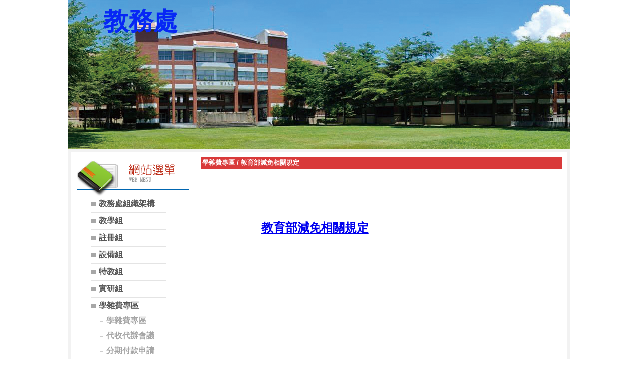

--- FILE ---
content_type: text/html; charset=UTF-8
request_url: https://www.slvs.ntct.edu.tw/ischool/publish_page/3/?cid=13682
body_size: 11298
content:
<!DOCTYPE HTML PUBLIC "-//W3C//DTD HTML 4.01 Transitional//EN" "http://www.w3.org/TR/html4/loose.dtd">
<html lang="zh-Hant-TW" xmlns:og="https://ogp.me/ns#">
<head prefix="og: https://ogp.me/ns#">
<meta http-equiv="Content-type" content="text/html; charset=utf-8">
<meta http-equiv="X-UA-Compatible" content="IE=edge,chrome=1">
<meta http-equiv="Expires" content="Mon 26 Jan 2026 05:30:29 GMT">
<link rel="author" href="https://www.efroip.com">
<link rel="publisher" href="https://www.efroip.com">
<meta name="description" content="&nbsp; &nbsp; &nbsp; &nbsp; &nbsp; &nbsp; &nbsp; &nbsp; &nbsp; &nbsp; &nbsp; &nbsp; &nbsp;&nbsp;&nbsp;&nbsp; &nbsp; &nbsp; &nbsp; &nbsp; &nbsp; &nbsp; &nbsp; &nbsp; &nbsp; &nbsp; &nbsp; &nbsp; &nbsp; &nbsp;&nbsp;教育部減免相關規定">
<meta itemprop="name" content="教務處 | 教育部減免相關規定">
<meta itemprop="description" content="&nbsp; &nbsp; &nbsp; &nbsp; &nbsp; &nbsp; &nbsp; &nbsp; &nbsp; &nbsp; &nbsp; &nbsp; &nbsp;&nbsp;&nbsp;&nbsp; &nbsp; &nbsp; &nbsp; &nbsp; &nbsp; &nbsp; &nbsp; &nbsp; &nbsp; &nbsp; &nbsp; &nbsp; &nbsp; &nbsp;&nbsp;教育部減免相關規定">
<meta property="og:site_name" content="教務處 | 教育部減免相關規定">
<meta property="og:title" content="教務處 | 教育部減免相關規定">
<meta property="og:description" content="&nbsp; &nbsp; &nbsp; &nbsp; &nbsp; &nbsp; &nbsp; &nbsp; &nbsp; &nbsp; &nbsp; &nbsp; &nbsp;&nbsp;&nbsp;&nbsp; &nbsp; &nbsp; &nbsp; &nbsp; &nbsp; &nbsp; &nbsp; &nbsp; &nbsp; &nbsp; &nbsp; &nbsp; &nbsp; &nbsp;&nbsp;教育部減免相關規定">
<meta property="og:url" content="https://www.slvs.ntct.edu.tw/ischool/publish_page/3/?cid=13682">
<meta property="og:type" content="website">
<meta name="KeyWords" content="&nbsp; &nbsp; &nbsp; &nbsp; &nbsp; &nbsp; &nbsp; &nbsp; &nbsp; &nbsp; &nbsp; &nbsp; &nbsp;&nbsp;&nbsp;&nbsp; &nbsp; &nbsp; &nbsp; &nbsp; &nbsp; &nbsp; &nbsp; &nbsp; &nbsp; &nbsp; &nbsp; &nbsp; &nbsp; &nbsp;&nbsp;教育部減免相關規定">
<meta name="generator" content="數位果子iSchool">
<link href="https://www.slvs.ntct.edu.tw/ischool/publish_page/3/layout.css?Wed 21 Jan 2026 13:30:29" type="text/css" rel="stylesheet">
<link href="https://www.slvs.ntct.edu.tw/ischool/publish_page/3/WID_3_5_87b10814a1cc9b3560942ac80fbd18ad4136daa4/layout.css?Wed 21 Jan 2026 13:30:29" type="text/css" rel="stylesheet">
<link href="https://www.slvs.ntct.edu.tw/ischool/publish_page/3/WID_3_1_b13c4e39b6d924fa287b7a584d4bda273eb18899/layout.css?Wed 21 Jan 2026 13:30:29" type="text/css" rel="stylesheet">
<link href="https://www.slvs.ntct.edu.tw/ischool/publish_page/3/WID_3_6_9e0c7c6a9fd5555824a4e219cbd9843e262120cc/layout.css?Wed 21 Jan 2026 13:30:29" type="text/css" rel="stylesheet">
<link href="https://www.slvs.ntct.edu.tw/ischool/publish_page/3/WID_3_2_9b3a7ad8484372720bd28948ac61b1c14d1e7fa5/layout.css?Wed 21 Jan 2026 13:30:29" type="text/css" rel="stylesheet">
<link href="https://www.slvs.ntct.edu.tw/ischool/publish_page/3/WID_3_3_870785ffc84b6816014ef3e234fe6178599ef894/global_layout.css?Wed 21 Jan 2026 13:30:29" type="text/css" rel="stylesheet">
<link href="https://www.slvs.ntct.edu.tw/ischool/publish_page/3/WID_3_4_b3370cad395c70cf83a42558c1cf443bd37a37cc/layout.css?Wed 21 Jan 2026 13:30:29" type="text/css" rel="stylesheet">
<link href="https://www.slvs.ntct.edu.tw/ischool/public/jquery/latest/css/jquery-ui.css?Wed 21 Jan 2026 13:30:29" type="text/css" rel="stylesheet">
<link href="https://www.slvs.ntct.edu.tw/ischool/public/jquery/context-menu/jquery.contextMenu.css?Wed 21 Jan 2026 13:30:29" type="text/css" rel="stylesheet">
<script type="text/javascript" src="https://www.slvs.ntct.edu.tw/ischool/public/jquery/latest/js/jquery.js?Wed 21 Jan 2026 13:30:29"></script>
<script type="text/javascript" src="https://www.slvs.ntct.edu.tw/ischool/public/jquery/latest/js/jquery-ui.js?Wed 21 Jan 2026 13:30:29"></script>
<script type="text/javascript" src="https://www.slvs.ntct.edu.tw/ischool/public/jquery/jquery.bpopup.min.js?Wed 21 Jan 2026 13:30:29"></script>
<script type="text/javascript" src="https://www.slvs.ntct.edu.tw/ischool/public/jquery/jquery.resize.js?Wed 21 Jan 2026 13:30:29"></script>
<script type="text/javascript" src="https://www.slvs.ntct.edu.tw/ischool/public/utils/playclip.js?Wed 21 Jan 2026 13:30:29"></script>
<script type="text/javascript" src="https://www.slvs.ntct.edu.tw/ischool/public/jquery/jquery.carousel.js?Wed 21 Jan 2026 13:30:29"></script>
<script type="text/javascript" src="https://www.slvs.ntct.edu.tw/ischool/public/jquery/jquery.steps.min.js?Wed 21 Jan 2026 13:30:29"></script>
<script type="text/javascript" src="https://www.slvs.ntct.edu.tw/ischool/public/utils/storage.js?Wed 21 Jan 2026 13:30:29"></script>
<script type="text/javascript" src="https://www.slvs.ntct.edu.tw/ischool/widget/resource_integration/js/resource_view.min.js?Wed 21 Jan 2026 13:30:29"></script>
<script type="text/javascript" src="https://www.slvs.ntct.edu.tw/ischool/public/jquery/context-menu/jquery.contextMenu.js?Wed 21 Jan 2026 13:30:29"></script>
<script type="text/javascript" src="https://www.slvs.ntct.edu.tw/ischool/public/jquery/jquery.filedownload.js?Wed 21 Jan 2026 13:30:29"></script>
<script type="text/javascript" src="https://www.slvs.ntct.edu.tw/ischool/publish_page/3/main.js?Wed 21 Jan 2026 13:30:29"></script>
<title>教務處 | 教育部減免相關規定</title><script nonce="ERNqyyZfA9i5JWV7K+1aXQ==">var g_rwd=0;var g_bid=3;var g_ac_type=0;var g_web_accessibility=1;var g_rwd_device_width=767;var g_disable_mainmenu_auto_scroll=false;var g_disable_right_menu=false;var g_enable_auto_close_floating_window=false;var g_auto_close_floating_window_time=0;var g_auto_close_floating_window_timer=null;var g_default_active_class_id=parseInt('13682');var g_root_path='https://www.slvs.ntct.edu.tw/ischool/';var g_debug='';var g_home_class_id=parseInt('');var g_force=parseInt('0');var g_api_url='https://www.slvs.ntct.edu.tw/api/';var g_person_id='-1';var g_person_name='';var g_person_level='-1';function load_data(){var cc=parseInt('0');var uid='';var pid=parseInt('-1');if(cc=='1'){window.location='?cid='+pid;return;}}</script>
<!-- Google Tag Manager -->
<script>(function(w,d,s,l,i){w[l]=w[l]||[];w[l].push({'gtm.start':
new Date().getTime(),event:'gtm.js'});var f=d.getElementsByTagName(s)[0],
j=d.createElement(s),dl=l!='dataLayer'?'&l='+l:'';j.async=true;j.src=
'https://www.googletagmanager.com/gtm.js?id='+i+dl;f.parentNode.insertBefore(j,f);
})(window,document,'script','dataLayer','GTM-NPHGKBR');</script>
<!-- End Google Tag Manager --></head>
<a class='gotocenter-x tab-ctl-x' href='#Accesskey_C' id='gotocenter' title='跳到主要內容' style='position:absolute;left:10px;top:-999px'>跳到主要內容</a><body id='layout' >
<div id='container' class='' >
<div id='head' class='s2' >
<div id='header' class='WID_3_5_87b10814a1cc9b3560942ac80fbd18ad4136daa4 widget-x'>
<div id='header_pic' role='img' aria-label='網站開頭' data-image-width='1007' data-image-height='299' data-widget-height='299'>
<div id="widget-title"><p id="widget-title-text1">教務處</p><p id="widget-title-text2"></p></div></div></div>
</div>
<div id='content' class='' >
<div id='left-content-space' class='' >
</div>
<div id='center-content' class='' >
<div id='left_sider' class='s1' >
<div id='main_menu' class='WID_3_1_b13c4e39b6d924fa287b7a584d4bda273eb18899 widget-x'>
<div class="nav-trigger hamburger tab-ctl-x"><div class="open-btn"><span class="mobile"></span><span class="mobile"></span><span class="mobile"></span></div><span class="open-btn-title">網站選單</span></div><div id='main_menu_x' class='main-menu-content' data-widget-depth='2' data-widget-submenu-expand-mode='0'><div id='main_menu_title'></div><strong style="display:none;">網站選單</strong><div id='main_menu_content'><dl class='main_nav'><dd field="0"><a href="https://www.slvs.ntct.edu.tw/ischool/publish_page/3?cid=53" id='C-53' class='tab-ctl-x' title='教務處組織架構'><span>教務處組織架構</span></a><ul class="submenu"><dt field="2"><a href="https://www.slvs.ntct.edu.tw/ischool/publish_page/3?cid=54" class="tab-ctl-x" title='組織架構' id='C-54'><span>組織架構</span></a></dt>
<dt field="2"><a href="https://www.slvs.ntct.edu.tw/ischool/publish_page/3?cid=55" class="tab-ctl-x" title='各組業務' id='C-55'><span>各組業務</span></a></dt>
</ul></dd><dd field="0"><a href="https://www.slvs.ntct.edu.tw/ischool/publish_page/3?cid=7848" id='C-7848' class='tab-ctl-x' title='教學組'><span>教學組</span></a><ul class="submenu"><dt field="0"><a href="https://www.slvs.ntct.edu.tw/ischool/publish_page/3?cid=21028" id='C-21028' class='tab-ctl-x' title='課業輔導計畫及檢核'><span>課業輔導計畫及檢核</span></a></dt><dt field="0"><a href="https://www.slvs.ntct.edu.tw/ischool/publish_page/3?cid=9445" id='C-9445' class='tab-ctl-x' title='相關法規'><span>相關法規</span></a></dt><dt field="0"><a href="https://www.slvs.ntct.edu.tw/ischool/publish_page/3?cid=19611" id='C-19611' class='tab-ctl-x' title='課程計畫書'><span>課程計畫書</span></a></dt><dt field="0"><a href="https://www.slvs.ntct.edu.tw/ischool/publish_page/3?cid=9446" id='C-9446' class='tab-ctl-x' title='學期課表'><span>學期課表</span></a></dt><dt field="0"><a href="https://www.slvs.ntct.edu.tw/ischool/publish_page/3?cid=19617" id='C-19617' class='tab-ctl-x' title='選課輔導手冊'><span>選課輔導手冊</span></a></dt><dt field="0"><a href="https://www.slvs.ntct.edu.tw/ischool/publish_page/3?cid=19733" id='C-19733' class='tab-ctl-x' title='公開觀課'><span>公開觀課</span></a></dt><dt field="0"><a href="https://www.slvs.ntct.edu.tw/ischool/publish_page/3?cid=19344" id='C-19344' class='tab-ctl-x' title='教師教學'><span>教師教學</span></a></dt><dt field="0"><a href="https://www.slvs.ntct.edu.tw/ischool/publish_page/3?cid=9450" id='C-9450' class='tab-ctl-x' title='活動競賽'><span>活動競賽</span></a></dt><dt field="0"><a href="https://www.slvs.ntct.edu.tw/ischool/publish_page/3?cid=9453" id='C-9453' class='tab-ctl-x' title='文件下載'><span>文件下載</span></a></dt><dt field="0"><a href="https://www.slvs.ntct.edu.tw/ischool/publish_page/3?cid=10026" id='C-10026' class='tab-ctl-x' title='資源連結'><span>資源連結</span></a></dt></ul></dd><dd field="0"><a href="https://www.slvs.ntct.edu.tw/ischool/publish_page/3?cid=727" id='C-727' class='tab-ctl-x' title='註冊組'><span>註冊組</span></a><ul class="submenu"><dt><a href='https://www.slvs.ntct.edu.tw/ischool/publish_page/214/' class='tab-ctl-x' target='_blank' title='國中生入學專區(另開啟新視窗)' id='C-728'><span>國中生入學專區</span></a></dt><dt field="2"><a href="https://www.slvs.ntct.edu.tw/ischool/publish_page/3?cid=2462" class="tab-ctl-x" title='在校生成績查詢系統' id='C-2462'><span>在校生成績查詢系統</span></a></dt>
<dt field="2"><a href="https://www.slvs.ntct.edu.tw/ischool/publish_page/3?cid=729" class="tab-ctl-x" title='升學資訊' id='C-729'><span>升學資訊</span></a></dt>
<dt field="2"><a href="https://www.slvs.ntct.edu.tw/ischool/publish_page/3?cid=2470" class="tab-ctl-x" title='轉、休、復學申請書' id='C-2470'><span>轉、休、復學申請書</span></a></dt>
<dt field="2"><a href="https://www.slvs.ntct.edu.tw/ischool/publish_page/3?cid=2471" class="tab-ctl-x" title='申請與補發文件作業流程' id='C-2471'><span>申請與補發文件作業流程</span></a></dt>
<dt field="2"><a href="https://www.slvs.ntct.edu.tw/ischool/publish_page/3?cid=2492" class="tab-ctl-x" title='法令規章' id='C-2492'><span>法令規章</span></a></dt>
<dt field="2"><a href="https://www.slvs.ntct.edu.tw/ischool/publish_page/3?cid=2491" class="tab-ctl-x" title='升學榜單' id='C-2491'><span>升學榜單</span></a></dt>
<dt field="2"><a href="https://www.slvs.ntct.edu.tw/ischool/publish_page/3?cid=8122" class="tab-ctl-x" title='畢業標準' id='C-8122'><span>畢業標準</span></a></dt>
<dt><a href='https://www.slvs.ntct.edu.tw/ischool/publish_page/257/' class='tab-ctl-x' target='_blank' title='獎學金專區(另開啟新視窗)' id='C-22194'><span>獎學金專區</span></a></dt></ul></dd><dd field="0"><a href="https://www.slvs.ntct.edu.tw/ischool/publish_page/3?cid=732" id='C-732' class='tab-ctl-x' title='設備組'><span>設備組</span></a><ul class="submenu"><dt field="0"><a href="https://www.slvs.ntct.edu.tw/ischool/publish_page/3?cid=10631" id='C-10631' class='tab-ctl-x' title='教學設備管理'><span>教學設備管理</span></a></dt><dt field="0"><a href="https://www.slvs.ntct.edu.tw/ischool/publish_page/3?cid=10632" id='C-10632' class='tab-ctl-x' title='特殊教室管理'><span>特殊教室管理</span></a></dt><dt field="0"><a href="https://www.slvs.ntct.edu.tw/ischool/publish_page/3?cid=2034" id='C-2034' class='tab-ctl-x' title='教科書'><span>教科書</span></a></dt><dt field="0"><a href="https://www.slvs.ntct.edu.tw/ischool/publish_page/3?cid=19864" id='C-19864' class='tab-ctl-x' title='資通安全'><span>資通安全</span></a></dt><dt field="0"><a href="https://www.slvs.ntct.edu.tw/ischool/publish_page/3?cid=10646" id='C-10646' class='tab-ctl-x' title='個資保護'><span>個資保護</span></a></dt></ul></dd><dd field="0"><a href="https://www.slvs.ntct.edu.tw/ischool/publish_page/3?cid=12306" id='C-12306' class='tab-ctl-x' title='特教組'><span>特教組</span></a><ul class="submenu"><dt><a href='https://www.slvs.ntct.edu.tw/ischool/publish_page/24/' class='tab-ctl-x' target='_blank' title='特教組網站(另開啟新視窗)' id='C-12305'><span>特教組網站</span></a></dt></ul></dd><dd field="0"><a href="https://www.slvs.ntct.edu.tw/ischool/publish_page/3?cid=737" id='C-737' class='tab-ctl-x' title='實研組'><span>實研組</span></a><ul class="submenu"><dt><a href='https://slvs-ntct.k12ea.gov.tw/SCH_UI/' class='tab-ctl-x' target='_blank' title='重補修公告(另開啟新視窗)' id='C-741'><span>重補修公告</span></a></dt><dt field="0"><a href="https://www.slvs.ntct.edu.tw/ischool/publish_page/3?cid=14984" id='C-14984' class='tab-ctl-x' title='補救教學教材'><span>補救教學教材</span></a></dt><dt field="2"><a href="https://www.slvs.ntct.edu.tw/ischool/publish_page/3?cid=14983" class="tab-ctl-x" title='補救教學線上資源' id='C-14983'><span>補救教學線上資源</span></a></dt>
<dt field="0"><a href="https://www.slvs.ntct.edu.tw/ischool/publish_page/214/?cid=10854" id='C-19403' class='tab-ctl-x' title='招生宣導(另開啟新視窗)' target='_blank'><span>招生宣導</span></a></dt><dt field="2"><a href="https://www.slvs.ntct.edu.tw/ischool/publish_page/3?cid=23043" class="tab-ctl-x" title='學習扶助' id='C-23043'><span>學習扶助</span></a></dt>
<dt><a href='https://cloud.edu.tw/' class='tab-ctl-x' target='_blank' title='教育雲(另開啟新視窗)' id='C-23044'><span>教育雲</span></a></dt></ul></dd><dd field="0"><a href="https://www.slvs.ntct.edu.tw/ischool/publish_page/3?cid=10861" id='C-10861' class='tab-ctl-x' title='學雜費專區'><span>學雜費專區</span></a><ul class="submenu"><dt field="2"><a href="https://www.slvs.ntct.edu.tw/ischool/publish_page/3?cid=13679" class="tab-ctl-x" title='學雜費專區' id='C-13679'><span>學雜費專區</span></a></dt>
<dt field="2"><a href="https://www.slvs.ntct.edu.tw/ischool/publish_page/3?cid=13680" class="tab-ctl-x" title='代收代辦會議' id='C-13680'><span>代收代辦會議</span></a></dt>
<dt field="2"><a href="https://www.slvs.ntct.edu.tw/ischool/publish_page/3?cid=13681" class="tab-ctl-x" title='分期付款申請' id='C-13681'><span>分期付款申請</span></a></dt>
<dt field="2"><a href="https://www.slvs.ntct.edu.tw/ischool/publish_page/3?cid=13682" class="tab-ctl-x" title='教育部減免相關規定' id='C-13682'><span>教育部減免相關規定</span></a></dt>
</ul></dd><dd field="0"><a href="https://www.slvs.ntct.edu.tw/ischool/publish_page/3?cid=20911" id='C-20911' class='tab-ctl-x' title='學生證專區'><span>學生證專區</span></a><ul class="submenu"><dt field="2"><a href="https://www.slvs.ntct.edu.tw/ischool/publish_page/3?cid=20912" class="tab-ctl-x" title='數位學生證注意事項' id='C-20912'><span>數位學生證注意事項</span></a></dt>
<dt field="2"><a href="https://www.slvs.ntct.edu.tw/ischool/publish_page/3?cid=20913" class="tab-ctl-x" title='數位學生證掛失流程' id='C-20913'><span>數位學生證掛失流程</span></a></dt>
<dt field="2"><a href="https://www.slvs.ntct.edu.tw/ischool/publish_page/3?cid=21033" class="tab-ctl-x" title='數位學生證補發流程' id='C-21033'><span>數位學生證補發流程</span></a></dt>
</ul></dd><dd field="0"><a href="https://www.slvs.ntct.edu.tw/ischool/publish_page/3?cid=20861" id='C-20861' class='tab-ctl-x' title='學習歷程專區'><span>學習歷程專區</span></a><ul class="submenu"><dt><a href='https://www.slvs.ntct.edu.tw/ischool/public/resource_view/open.php?file=38c7536658089423f64542aac008577c.pdf' class='tab-ctl-x' target='_blank' title='114學年度學習歷程繳交期程(另開啟新視窗)' id='C-23206'><span>114學年度學習歷程繳交期程</span></a></dt><dt field="2"><a href="https://www.slvs.ntct.edu.tw/ischool/publish_page/3?cid=20862" class="tab-ctl-x" title='相關規定' id='C-20862'><span>相關規定</span></a></dt>
<dt field="2"><a href="https://www.slvs.ntct.edu.tw/ischool/publish_page/3?cid=21888" class="tab-ctl-x" title='學習歷程系統操作教學影片' id='C-21888'><span>學習歷程系統操作教學影片</span></a></dt>
<dt field="2"><a href="https://www.slvs.ntct.edu.tw/ischool/publish_page/3?cid=21887" class="tab-ctl-x" title='學生學習歷程檔案前導課程及數位學習課程' id='C-21887'><span>學生學習歷程檔案前導課程及數位學習課程</span></a></dt>
<dt field="2"><a href="https://www.slvs.ntct.edu.tw/ischool/publish_page/3?cid=21905" class="tab-ctl-x" title='學習歷程相關網站' id='C-21905'><span>學習歷程相關網站</span></a></dt>
<dt field="2"><a href="https://www.slvs.ntct.edu.tw/ischool/publish_page/3?cid=21908" class="tab-ctl-x" title='學習歷程模板' id='C-21908'><span>學習歷程模板</span></a></dt>
<dt field="2"><a href="https://www.slvs.ntct.edu.tw/ischool/publish_page/3?cid=21974" class="tab-ctl-x" title='學習歷程優選作品範例' id='C-21974'><span>學習歷程優選作品範例</span></a></dt>
</ul></dd><dd><a href='https://www.slvs.ntct.edu.tw/ischool/public/mycalendar/index.php?bid=3' class='tab-ctl-x' target='_blank' title='教務行事曆(另開啟新視窗)' id='C-21725'><span>教務行事曆</span></a></dd><dd><a href='https://www.slvs.ntct.edu.tw/ischool/public/coworker/index.php?uid=CSYS_3' class='tab-ctl-x' target='_blank' title='教務行事曆登入(另開啟新視窗)' id='C-21732'><span>教務行事曆登入</span></a></dd><dd><a href='https://www.slvs.ntct.edu.tw/ischool/public/reservation/index.php?bid=3' class='tab-ctl-x' target='_blank' title='場地預約(另開啟新視窗)' id='C-10830'><span>場地預約</span></a></dd><dd field="0"><a href="https://www.slvs.ntct.edu.tw/ischool/publish_page/3?cid=11133" class="tab-ctl-x" title='教務處章則  ' id='C-11133'><span>教務處章則  </span></a></dd><dd><a href='https://www.slvs.ntct.edu.tw/ischool/publish_page/3/' class='tab-ctl-x' target='_parent' title='回教務處首頁' id='C-13311'><span>回教務處首頁</span></a></dd><dd><a href='https://www.slvs.ntct.edu.tw/ischool/publish_page/0/' class='tab-ctl-x' target='_parent' title='回學校首頁' id='C-9696'><span>回學校首頁</span></a></dd></dl></div><div class='footer'></div></div><div id='mobile_main_menu_content2' class='mobile-main-menu-content' style='display:none;background-color:#ffffff'><dd field="0"><a href="https://www.slvs.ntct.edu.tw/ischool/publish_page/3?cid=53" id='C-53' class='tab-ctl-x' title='教務處組織架構'><span>教務處組織架構</span></a><ul><dt field="2"><a href="https://www.slvs.ntct.edu.tw/ischool/publish_page/3?cid=54" class="tab-ctl-x" title='組織架構' id='C-54'><span>組織架構</span></a></dt>
<dt field="2"><a href="https://www.slvs.ntct.edu.tw/ischool/publish_page/3?cid=55" class="tab-ctl-x" title='各組業務' id='C-55'><span>各組業務</span></a></dt>
</ul></dd><dd field="0"><a href="https://www.slvs.ntct.edu.tw/ischool/publish_page/3?cid=7848" id='C-7848' class='tab-ctl-x' title='教學組'><span>教學組</span></a><ul><dt field="0"><a href="https://www.slvs.ntct.edu.tw/ischool/publish_page/3?cid=21028" id='C-21028' class='tab-ctl-x' title='課業輔導計畫及檢核'><span>課業輔導計畫及檢核</span></a><ul></ul></dt><dt field="0"><a href="https://www.slvs.ntct.edu.tw/ischool/publish_page/3?cid=9445" id='C-9445' class='tab-ctl-x' title='相關法規'><span>相關法規</span></a><ul><dt><a href='https://www.slvs.ntct.edu.tw/ischool/public/resource_view/open.php?file=7905bebe998eb1ac61d6466cdd738eff.pdf' class='tab-ctl-x' target='_blank' title='國立水里商工各科教學研究會組織章程(另開啟新視窗)' id='C-9455'><span>國立水里商工各科教學研究會組織章程</span></a></dt><dt><a href='https://www.slvs.ntct.edu.tw/ischool/public/resource_view/open.php?file=933d87e57dce15b0a4a7630ad42346aa.pdf' class='tab-ctl-x' target='_blank' title='國立水里商工課業輔導實施辦法(另開啟新視窗)' id='C-9456'><span>國立水里商工課業輔導實施辦法</span></a></dt><dt><a href='https://www.slvs.ntct.edu.tw/ischool/public/resource_view/open.php?file=721d819955360b02ceee9703d1e70e89.pdf' class='tab-ctl-x' target='_blank' title='國立水里商工試場規則(另開啟新視窗)' id='C-10900'><span>國立水里商工試場規則</span></a></dt><dt><a href='https://www.slvs.ntct.edu.tw/resource/openfid.php?id=43779' class='tab-ctl-x' target='_blank' title='國立水里高級商工職業學校課程發展委員會組織章程(另開啟新視窗)' id='C-10901'><span>國立水里高級商工職業學校課程發展委員會組織章程</span></a></dt><dt><a href='https://www.slvs.ntct.edu.tw/ischool/public/resource_view/open.php?file=cc6a0b9177d85d024df6c53ed643ad7f.pdf' class='tab-ctl-x' target='_blank' title='國立水里高級商工職業學校學生考試請假補考要點(另開啟新視窗)' id='C-10902'><span>國立水里高級商工職業學校學生考試請假補考要點</span></a></dt><dt><a href='https://www.slvs.ntct.edu.tw/ischool/public/resource_view/open.php?file=84be77b737fc518320f001c9e35f097d.pdf' class='tab-ctl-x' target='_blank' title='考試缺考補考申請表(另開啟新視窗)' id='C-11080'><span>考試缺考補考申請表</span></a></dt></ul></dt><dt field="0"><a href="https://www.slvs.ntct.edu.tw/ischool/publish_page/3?cid=19611" id='C-19611' class='tab-ctl-x' title='課程計畫書'><span>課程計畫書</span></a><ul></ul></dt><dt field="0"><a href="https://www.slvs.ntct.edu.tw/ischool/publish_page/3?cid=9446" id='C-9446' class='tab-ctl-x' title='學期課表'><span>學期課表</span></a><ul><dt field="0"><a href="https://www.slvs.ntct.edu.tw/ischool/publish_page/3?cid=21829" id='C-21829' class='tab-ctl-x' title='111-2教師支援國中課表'><span>111-2教師支援國中課表</span></a><ul></ul></dt></ul></dt><dt field="0"><a href="https://www.slvs.ntct.edu.tw/ischool/publish_page/3?cid=19617" id='C-19617' class='tab-ctl-x' title='選課輔導手冊'><span>選課輔導手冊</span></a><ul></ul></dt><dt field="0"><a href="https://www.slvs.ntct.edu.tw/ischool/publish_page/3?cid=19733" id='C-19733' class='tab-ctl-x' title='公開觀課'><span>公開觀課</span></a><ul><dt><a href='https://www.slvs.ntct.edu.tw/resource/openfid.php?id=50162' class='tab-ctl-x' target='_blank' title='公開授課暨入班觀課實施方式(另開啟新視窗)' id='C-19734'><span>公開授課暨入班觀課實施方式</span></a></dt><dt><a href='https://www.slvs.ntct.edu.tw/resource/openfid.php?id=50161' class='tab-ctl-x' target='_blank' title='108-1公開觀課教師(另開啟新視窗)' id='C-20549'><span>108-1公開觀課教師</span></a></dt><dt><a href='https://www.slvs.ntct.edu.tw/resource/openfid.php?id=50159' class='tab-ctl-x' target='_blank' title='108-2公開觀課教師(另開啟新視窗)' id='C-20550'><span>108-2公開觀課教師</span></a></dt><dt><a href='https://www.slvs.ntct.edu.tw/resource/openfid.php?id=51153' class='tab-ctl-x' target='_blank' title='109公開觀課教師(另開啟新視窗)' id='C-20796'><span>109公開觀課教師</span></a></dt></ul></dt><dt field="0"><a href="https://www.slvs.ntct.edu.tw/ischool/publish_page/3?cid=19344" id='C-19344' class='tab-ctl-x' title='教師教學'><span>教師教學</span></a><ul></ul></dt><dt field="0"><a href="https://www.slvs.ntct.edu.tw/ischool/publish_page/3?cid=9450" id='C-9450' class='tab-ctl-x' title='活動競賽'><span>活動競賽</span></a><ul></ul></dt><dt field="0"><a href="https://www.slvs.ntct.edu.tw/ischool/publish_page/3?cid=9453" id='C-9453' class='tab-ctl-x' title='文件下載'><span>文件下載</span></a><ul></ul></dt><dt field="0"><a href="https://www.slvs.ntct.edu.tw/ischool/publish_page/3?cid=10026" id='C-10026' class='tab-ctl-x' title='資源連結'><span>資源連結</span></a><ul><dt><a href='https://isp.moe.edu.tw/' class='tab-ctl-x' target='_blank' title='教育部數位教學資源入口網(另開啟新視窗)' id='C-10023'><span>教育部數位教學資源入口網</span></a></dt><dt><a href='http://ba.tchcvs.tc.edu.tw/resource12.asp' class='tab-ctl-x' target='_blank' title='商業與管理群科中心教學資源(另開啟新視窗)' id='C-10024'><span>商業與管理群科中心教學資源</span></a></dt><dt field="2"><a href="https://www.slvs.ntct.edu.tw/ischool/publish_page/3?cid=10025" class="tab-ctl-x" title='餐旅群科中心數位教材資源' id='C-10025'><span>餐旅群科中心數位教材資源</span></a></dt>
<dt><a href='http://www.cer.ntnu.edu.tw/gcss/index.htm' class='tab-ctl-x' target='_blank' title='一般科目數位教材資源(另開啟新視窗)' id='C-10022'><span>一般科目數位教材資源</span></a></dt><dt><a href='http://210.70.70.242/index.php?option=com_content&view=section&layout=blog&id=13&Itemid=115' class='tab-ctl-x' target='_blank' title='電機電子群科中心數位教材(另開啟新視窗)' id='C-10027'><span>電機電子群科中心數位教材</span></a></dt><dt><a href='高職群科資訊科技融入教學資源網' class='tab-ctl-x' target='_blank' title='高職群科資訊科技融入教學資源網(另開啟新視窗)' id='C-10028'><span>高職群科資訊科技融入教學資源網</span></a></dt><dt><a href='http://3w.naer.edu.tw/chinese.jsp' class='tab-ctl-x' target='_blank' title='國家教育研究院教育資源及出版中心(另開啟新視窗)' id='C-10029'><span>國家教育研究院教育資源及出版中心</span></a></dt><dt><a href='http://210.71.69.16/examination/' class='tab-ctl-x' target='_blank' title='餐旅群學校考科題庫(另開啟新視窗)' id='C-10030'><span>餐旅群學校考科題庫</span></a></dt></ul></dt></ul></dd><dd field="0"><a href="https://www.slvs.ntct.edu.tw/ischool/publish_page/3?cid=727" id='C-727' class='tab-ctl-x' title='註冊組'><span>註冊組</span></a><ul><dt><a href='https://www.slvs.ntct.edu.tw/ischool/publish_page/214/' class='tab-ctl-x' target='_blank' title='國中生入學專區(另開啟新視窗)' id='C-728'><span>國中生入學專區</span></a></dt><dt field="2"><a href="https://www.slvs.ntct.edu.tw/ischool/publish_page/3?cid=2462" class="tab-ctl-x" title='在校生成績查詢系統' id='C-2462'><span>在校生成績查詢系統</span></a></dt>
<dt field="2"><a href="https://www.slvs.ntct.edu.tw/ischool/publish_page/3?cid=729" class="tab-ctl-x" title='升學資訊' id='C-729'><span>升學資訊</span></a></dt>
<dt field="2"><a href="https://www.slvs.ntct.edu.tw/ischool/publish_page/3?cid=2470" class="tab-ctl-x" title='轉、休、復學申請書' id='C-2470'><span>轉、休、復學申請書</span></a></dt>
<dt field="2"><a href="https://www.slvs.ntct.edu.tw/ischool/publish_page/3?cid=2471" class="tab-ctl-x" title='申請與補發文件作業流程' id='C-2471'><span>申請與補發文件作業流程</span></a></dt>
<dt field="2"><a href="https://www.slvs.ntct.edu.tw/ischool/publish_page/3?cid=2492" class="tab-ctl-x" title='法令規章' id='C-2492'><span>法令規章</span></a></dt>
<dt field="2"><a href="https://www.slvs.ntct.edu.tw/ischool/publish_page/3?cid=2491" class="tab-ctl-x" title='升學榜單' id='C-2491'><span>升學榜單</span></a></dt>
<dt field="2"><a href="https://www.slvs.ntct.edu.tw/ischool/publish_page/3?cid=8122" class="tab-ctl-x" title='畢業標準' id='C-8122'><span>畢業標準</span></a></dt>
<dt><a href='https://www.slvs.ntct.edu.tw/ischool/publish_page/257/' class='tab-ctl-x' target='_blank' title='獎學金專區(另開啟新視窗)' id='C-22194'><span>獎學金專區</span></a></dt></ul></dd><dd field="0"><a href="https://www.slvs.ntct.edu.tw/ischool/publish_page/3?cid=732" id='C-732' class='tab-ctl-x' title='設備組'><span>設備組</span></a><ul><dt field="0"><a href="https://www.slvs.ntct.edu.tw/ischool/publish_page/3?cid=10631" id='C-10631' class='tab-ctl-x' title='教學設備管理'><span>教學設備管理</span></a><ul><dt><a href='https://www.slvs.ntct.edu.tw/ischool/public/resource_view/open.php?file=cfb305c591a559853f4218d2cdeef314.pdf' class='tab-ctl-x' target='_blank' title='設備借用流程(另開啟新視窗)' id='C-733'><span>設備借用流程</span></a></dt><dt><a href='https://www.slvs.ntct.edu.tw/resource/openfid.php?id=54028&fd=1.pdf' class='tab-ctl-x' target='_blank' title='設備借用規則(另開啟新視窗)' id='C-734'><span>設備借用規則</span></a></dt><dt><a href='https://www.slvs.ntct.edu.tw/ischool/public/resource_view/open.php?file=58bc2d1e160fc34a16c17c6c3976cae5.pdf' class='tab-ctl-x' target='_blank' title='設備管理辦法(另開啟新視窗)' id='C-735'><span>設備管理辦法</span></a></dt><dt><a href='https://www.slvs.ntct.edu.tw/ischool/publish_page/3/?cc=1&pid=732&uid=WID_3_1_b13c4e39b6d924fa287b7a584d4bda273eb18899' class='tab-ctl-x' target='_parent' title='返回' id='C-10633'><span>返回</span></a></dt></ul></dt><dt field="0"><a href="https://www.slvs.ntct.edu.tw/ischool/publish_page/3?cid=10632" id='C-10632' class='tab-ctl-x' title='特殊教室管理'><span>特殊教室管理</span></a><ul><dt><a href='https://www.slvs.ntct.edu.tw/ischool/public/resource_view/open.php?file=78d20fe1dae761bee1875897cc5f6b5b.pdf' class='tab-ctl-x' target='_blank' title='一般教室教學設備使用規則(另開啟新視窗)' id='C-10346'><span>一般教室教學設備使用規則</span></a></dt><dt field="0"><a href="https://www.slvs.ntct.edu.tw/ischool/publish_page/3?cid=10846" id='C-10846' class='tab-ctl-x' title='特殊教室使用規則'><span>特殊教室使用規則</span></a><ul><dt><a href='https://www.slvs.ntct.edu.tw/ischool/public/resource_view/open.php?file=f890c8faf9e108d71b86633d80132757.pdf' class='tab-ctl-x' target='_blank' title='語言教室使用規則(另開啟新視窗)' id='C-10847'><span>語言教室使用規則</span></a></dt><dt><a href='https://www.slvs.ntct.edu.tw/ischool/public/resource_view/open.php?file=c5fbdd0c7082a3f50223364f785c13d7.pdf' class='tab-ctl-x' target='_blank' title='視聽教室使用規則(另開啟新視窗)' id='C-10849'><span>視聽教室使用規則</span></a></dt><dt><a href='https://www.slvs.ntct.edu.tw/ischool/public/resource_view/open.php?file=2a6c2ee3a071906e1d7d68da2c6955ff.pdf' class='tab-ctl-x' target='_blank' title='多媒體互動教室使用規則(另開啟新視窗)' id='C-10850'><span>多媒體互動教室使用規則</span></a></dt><dt><a href='https://www.slvs.ntct.edu.tw/ischool/publish_page/3/?cc=1&pid=732&uid=WID_3_1_b13c4e39b6d924fa287b7a584d4bda273eb18899' class='tab-ctl-x' target='_blank' title='返回(另開啟新視窗)' id='C-10851'><span>返回</span></a></dt></ul></dt><dt><a href='https://www.slvs.ntct.edu.tw/ischool/publish_page/3/?cc=1&pid=732&uid=WID_3_1_b13c4e39b6d924fa287b7a584d4bda273eb18899' class='tab-ctl-x' target='_parent' title='返回' id='C-10636'><span>返回</span></a></dt></ul></dt><dt field="0"><a href="https://www.slvs.ntct.edu.tw/ischool/publish_page/3?cid=2034" id='C-2034' class='tab-ctl-x' title='教科書'><span>教科書</span></a><ul><dt field="0"><a href="https://www.slvs.ntct.edu.tw/ischool/publish_page/3?cid=10637" id='C-10637' class='tab-ctl-x' title='教科書採用相關辦法'><span>教科書採用相關辦法</span></a><ul><dt><a href='https://www.slvs.ntct.edu.tw/resource/openfid.php?id=38281' class='tab-ctl-x' target='_blank' title='國立水里高級商工職業學校教科用書選用規定(另開啟新視窗)' id='C-15023'><span>國立水里高級商工職業學校教科用書選用規定</span></a></dt><dt><a href='https://www.slvs.ntct.edu.tw/ischool/public/resource_view/open.php?file=f22b1d42304c3f415c92e5e5c4d1d1db.pdf' class='tab-ctl-x' target='_blank' title='高級中等學校教科用書採購應行注意事項(另開啟新視窗)' id='C-10638'><span>高級中等學校教科用書採購應行注意事項</span></a></dt><dt><a href='https://www.slvs.ntct.edu.tw/ischool/public/resource_view/open.php?file=032150721102573fd62d289c68f7b178.pdf' class='tab-ctl-x' target='_blank' title='高級中等學校教科用書採購應行注意事項修正規定(另開啟新視窗)' id='C-11656'><span>高級中等學校教科用書採購應行注意事項修正規定</span></a></dt><dt><a href='https://www.slvs.ntct.edu.tw/ischool/publish_page/3/?cc=1&pid=2034&uid=WID_3_1_b13c4e39b6d924fa287b7a584d4bda273eb18899' class='tab-ctl-x' target='_blank' title='返回(另開啟新視窗)' id='C-10640'><span>返回</span></a></dt></ul></dt><dt field="0"><a href="https://www.slvs.ntct.edu.tw/ischool/publish_page/3?cid=5492" id='C-5492' class='tab-ctl-x' title='教科書選購標準作業程序'><span>教科書選購標準作業程序</span></a><ul><dt><a href='https://www.slvs.ntct.edu.tw/ischool/public/resource_view/open.php?file=e6224b4c606598eacd2906ae9a3018ea.pdf' class='tab-ctl-x' target='_blank' title='教科書選購標準作業程序(另開啟新視窗)' id='C-5494'><span>教科書選購標準作業程序</span></a></dt><dt><a href='https://www.slvs.ntct.edu.tw/ischool/public/resource_view/open.php?file=93221babd0d3a8f76d8ab374752b6ca8.pdf' class='tab-ctl-x' target='_blank' title='教科書選購標準作業流程(另開啟新視窗)' id='C-10642'><span>教科書選購標準作業流程</span></a></dt><dt><a href='https://www.slvs.ntct.edu.tw/ischool/publish_page/3/?cc=1&pid=2034&uid=WID_3_1_b13c4e39b6d924fa287b7a584d4bda273eb18899' class='tab-ctl-x' target='_blank' title='返回(另開啟新視窗)' id='C-10643'><span>返回</span></a></dt></ul></dt><dt field="0"><a href="https://www.slvs.ntct.edu.tw/ischool/publish_page/3?cid=13716" id='C-13716' class='tab-ctl-x' title='教科書選用舊資料'><span>教科書選用舊資料</span></a><ul><dt><a href='https://www.slvs.ntct.edu.tw/resource/openfid.php?id=52899&fd=1.pdf' class='tab-ctl-x' target='_blank' title='1121教科書選用(另開啟新視窗)' id='C-21969'><span>1121教科書選用</span></a></dt><dt field="2"><a href="https://www.slvs.ntct.edu.tw/ischool/publish_page/3?cid=21176" class="tab-ctl-x" title='1101教科書選用' id='C-21176'><span>1101教科書選用</span></a></dt>
<dt><a href='https://www.slvs.ntct.edu.tw/resource/openfid.php?id=33952&fd.pdf' class='tab-ctl-x' target='_blank' title='1062教科書選用(另開啟新視窗)' id='C-13383'><span>1062教科書選用</span></a></dt><dt><a href='https://www.slvs.ntct.edu.tw/resource/openfid.php?id=54025&fd=1.pdf' class='tab-ctl-x' target='_blank' title='1061教科書選用(另開啟新視窗)' id='C-12192'><span>1061教科書選用</span></a></dt><dt><a href='https://www.slvs.ntct.edu.tw/resource/openfid.php?id=54027&fd=1.pdf' class='tab-ctl-x' target='_blank' title='1052教科書選用(另開啟新視窗)' id='C-11982'><span>1052教科書選用</span></a></dt><dt><a href='https://www.slvs.ntct.edu.tw/ischool/public/resource_view/open.php?file=7c4d14d2501d229f1c0822887daeac83.pdf' class='tab-ctl-x' target='_blank' title='1051教科書選用(另開啟新視窗)' id='C-11622'><span>1051教科書選用</span></a></dt><dt field="2"><a href="https://www.slvs.ntct.edu.tw/ischool/publish_page/3?cid=2069" class="tab-ctl-x" title='1001教科書選用' id='C-2069'><span>1001教科書選用</span></a></dt>
<dt field="2"><a href="https://www.slvs.ntct.edu.tw/ischool/publish_page/3?cid=2070" class="tab-ctl-x" title='1002教科書選用' id='C-2070'><span>1002教科書選用</span></a></dt>
<dt field="2"><a href="https://www.slvs.ntct.edu.tw/ischool/publish_page/3?cid=2071" class="tab-ctl-x" title='1011教科書選用' id='C-2071'><span>1011教科書選用</span></a></dt>
<dt field="2"><a href="https://www.slvs.ntct.edu.tw/ischool/publish_page/3?cid=2072" class="tab-ctl-x" title='1012教科書選用' id='C-2072'><span>1012教科書選用</span></a></dt>
<dt field="2"><a href="https://www.slvs.ntct.edu.tw/ischool/publish_page/3?cid=7015" class="tab-ctl-x" title='1021教科書選用' id='C-7015'><span>1021教科書選用</span></a></dt>
<dt field="2"><a href="https://www.slvs.ntct.edu.tw/ischool/publish_page/3?cid=7475" class="tab-ctl-x" title='1022教科書選用' id='C-7475'><span>1022教科書選用</span></a></dt>
<dt field="2"><a href="https://www.slvs.ntct.edu.tw/ischool/publish_page/3?cid=10589" class="tab-ctl-x" title='1031教科書選用' id='C-10589'><span>1031教科書選用</span></a></dt>
<dt><a href='https://www.slvs.ntct.edu.tw/ischool/public/resource_view/open.php?file=f106e1d18cd684f4b4d7f66ea84fbd90.pdf' class='tab-ctl-x' target='_blank' title='1041教科書選用(另開啟新視窗)' id='C-11135'><span>1041教科書選用</span></a></dt><dt><a href='https://www.slvs.ntct.edu.tw/resource/openfid.php?id=43602' class='tab-ctl-x' target='_blank' title='1072教科書選用(另開啟新視窗)' id='C-18631'><span>1072教科書選用</span></a></dt><dt><a href='https://www.slvs.ntct.edu.tw/resource/openfid.php?id=35486&fd.pdf' class='tab-ctl-x' target='_blank' title='1071教科書選用(另開啟新視窗)' id='C-13717'><span>1071教科書選用</span></a></dt><dt><a href='https://www.slvs.ntct.edu.tw/ischool/public/resource_view/open.php?file=938301b547316adc1111c346f67f3f70.pdf' class='tab-ctl-x' target='_blank' title='1042教科書選用(另開啟新視窗)' id='C-11377'><span>1042教科書選用</span></a></dt><dt field="2"><a href="https://www.slvs.ntct.edu.tw/ischool/publish_page/3?cid=19627" class="tab-ctl-x" title='1081教科書選用' id='C-19627'><span>1081教科書選用</span></a></dt>
<dt field="2"><a href="https://www.slvs.ntct.edu.tw/ischool/publish_page/3?cid=19862" class="tab-ctl-x" title='1082教科書選用' id='C-19862'><span>1082教科書選用</span></a></dt>
<dt field="2"><a href="https://www.slvs.ntct.edu.tw/ischool/publish_page/3?cid=20726" class="tab-ctl-x" title='1091教科書選用' id='C-20726'><span>1091教科書選用</span></a></dt>
<dt><a href='https://www.slvs.ntct.edu.tw/resource/openfid.php?id=51870&fd=1' class='tab-ctl-x' target='_blank' title='1092教科書選用(另開啟新視窗)' id='C-21177'><span>1092教科書選用</span></a></dt><dt field="2"><a href="https://www.slvs.ntct.edu.tw/ischool/publish_page/3?cid=21407" class="tab-ctl-x" title='1102教科書選用' id='C-21407'><span>1102教科書選用</span></a></dt>
<dt field="2"><a href="https://www.slvs.ntct.edu.tw/ischool/publish_page/3?cid=21514" class="tab-ctl-x" title='1111教科書選用' id='C-21514'><span>1111教科書選用</span></a></dt>
<dt field="2"><a href="https://www.slvs.ntct.edu.tw/ischool/publish_page/3?cid=21779" class="tab-ctl-x" title='1112教科書選用' id='C-21779'><span>1112教科書選用</span></a></dt>
<dt><a href='https://www.slvs.ntct.edu.tw/resource/openfid.php?id=53305' class='tab-ctl-x' target='_blank' title='1131教科書選用(另開啟新視窗)' id='C-22317'><span>1131教科書選用</span></a></dt><dt><a href='https://www.slvs.ntct.edu.tw/ischool/public/resource_view/open.php?file=fa98053526591cfed375cbd0e4680d5f.pdf' class='tab-ctl-x' target='_blank' title='1032教科書選用(另開啟新視窗)' id='C-10876'><span>1032教科書選用</span></a></dt></ul></dt><dt><a href='https://www.slvs.ntct.edu.tw/resource/openfid.php?id=53938&fd=1.pdf' class='tab-ctl-x' target='_blank' title='1132教科書選用(另開啟新視窗)' id='C-23067'><span>1132教科書選用</span></a></dt><dt><a href='https://www.slvs.ntct.edu.tw/resource/openfid.php?id=54194&fd=1.pdf' class='tab-ctl-x' target='_blank' title='1141教科書選用(另開啟新視窗)' id='C-23169'><span>1141教科書選用</span></a></dt><dt><a href='https://www.slvs.ntct.edu.tw/ischool/publish_page/3/?cc=1&pid=732&uid=WID_3_1_b13c4e39b6d924fa287b7a584d4bda273eb18899' class='tab-ctl-x' target='_parent' title='返回' id='C-10644'><span>返回</span></a></dt></ul></dt><dt field="0"><a href="https://www.slvs.ntct.edu.tw/ischool/publish_page/3?cid=19864" id='C-19864' class='tab-ctl-x' title='資通安全'><span>資通安全</span></a><ul><dt field="2"><a href="https://www.slvs.ntct.edu.tw/ischool/publish_page/3?cid=21477" class="tab-ctl-x" title='資安公告事項' id='C-21477'><span>資安公告事項</span></a></dt>
<dt field="2"><a href="https://www.slvs.ntct.edu.tw/ischool/publish_page/3?cid=19865" class="tab-ctl-x" title='本校資訊安全政策' id='C-19865'><span>本校資訊安全政策</span></a></dt>
<dt field="2"><a href="https://www.slvs.ntct.edu.tw/ischool/publish_page/3?cid=7316" class="tab-ctl-x" title='人員資訊安全守則' id='C-7316'><span>人員資訊安全守則</span></a></dt>
<dt><a href='https://www.slvs.ntct.edu.tw/resource/openfid.php?id=51158&fd=1.pdf' class='tab-ctl-x' target='_blank' title='109年本校資通安全維護計畫(另開啟新視窗)' id='C-19867'><span>109年本校資通安全維護計畫</span></a></dt><dt><a href='https://www.slvs.ntct.edu.tw/resource/openfid.php?id=51959&fd=1.pdf' class='tab-ctl-x' target='_blank' title='110年本校資通安全維護計畫(另開啟新視窗)' id='C-21209'><span>110年本校資通安全維護計畫</span></a></dt><dt><a href='https://www.slvs.ntct.edu.tw/resource/openfid.php?id=54029&fd=1.pdf' class='tab-ctl-x' target='_blank' title='111年本校資通安全維護計畫(另開啟新視窗)' id='C-23117'><span>111年本校資通安全維護計畫</span></a></dt><dt><a href='https://www.slvs.ntct.edu.tw/resource/openfid.php?id=52622&fd=1.pdf' class='tab-ctl-x' target='_blank' title='112年本校資通安全維護計畫(另開啟新視窗)' id='C-21789'><span>112年本校資通安全維護計畫</span></a></dt><dt><a href='https://www.slvs.ntct.edu.tw/resource/openfid.php?id=54030&fd=1.pdf' class='tab-ctl-x' target='_blank' title='113年本校資通安全維護計畫(另開啟新視窗)' id='C-23118'><span>113年本校資通安全維護計畫</span></a></dt><dt><a href='https://www.slvs.ntct.edu.tw/resource/openfid.php?id=54038&fd=1.pdf' class='tab-ctl-x' target='_blank' title='114年資通安全維護計畫(另開啟新視窗)' id='C-23147'><span>114年資通安全維護計畫</span></a></dt><dt><a href='https://www.slvs.ntct.edu.tw/resource/openfid.php?id=49676&fd=1.pdf' class='tab-ctl-x' target='_blank' title='本校資通安全事件通報及應變管理程序(另開啟新視窗)' id='C-19869'><span>本校資通安全事件通報及應變管理程序</span></a></dt><dt field="2"><a href="https://www.slvs.ntct.edu.tw/ischool/publish_page/3?cid=21469" class="tab-ctl-x" title='資安事件通報流程圖說明' id='C-21469'><span>資安事件通報流程圖說明</span></a></dt>
<dt><a href='https://www.slvs.ntct.edu.tw/resource/openfid.php?id=51960&fd=1.pdf' class='tab-ctl-x' target='_blank' title='本校網路公告個人資料保護作業規定(另開啟新視窗)' id='C-21210'><span>本校網路公告個人資料保護作業規定</span></a></dt><dt><a href='https://www.slvs.ntct.edu.tw/resource/openfid.php?id=52200&fd=1.pdf' class='tab-ctl-x' target='_blank' title='本校遠距教學資訊安全作業規定(另開啟新視窗)' id='C-21399'><span>本校遠距教學資訊安全作業規定</span></a></dt><dt field="2"><a href="https://www.slvs.ntct.edu.tw/ischool/publish_page/3?cid=21468" class="tab-ctl-x" title='資訊安全研習線上課程' id='C-21468'><span>資訊安全研習線上課程</span></a></dt>
<dt field="2"><a href="https://www.slvs.ntct.edu.tw/ischool/publish_page/3?cid=23035" class="tab-ctl-x" title='學校使用資通系統或服務蒐集及使用個人資料注意事項' id='C-23035'><span>學校使用資通系統或服務蒐集及使用個人資料注意事項</span></a></dt>
<dt><a href='https://cert.tanet.edu.tw/prog/news.php?sel=1' class='tab-ctl-x' target='_blank' title='資安即時訊息(另開啟新視窗)' id='C-23148'><span>資安即時訊息</span></a></dt><dt field="0"><a href="https://www.slvs.ntct.edu.tw/ischool/publish_page/3?cid=19870" id='C-19870' class='tab-ctl-x' title='相關表件'><span>相關表件</span></a><ul><dt><a href='https://www.slvs.ntct.edu.tw/resource/openfid.php?id=51862&fd=1.pdf' class='tab-ctl-x' target='_blank' title='資訊服務申請表SLVS-D-027(另開啟新視窗)' id='C-19871'><span>資訊服務申請表SLVS-D-027</span></a></dt><dt><a href='https://www.slvs.ntct.edu.tw/resource/openfid.php?id=52301&fd=1.pdf' class='tab-ctl-x' target='_blank' title='學生個人資料申請表SLVS-D-027-01(另開啟新視窗)' id='C-21521'><span>學生個人資料申請表SLVS-D-027-01</span></a></dt><dt><a href='https://www.slvs.ntct.edu.tw/resource/openfid.php?id=51864&fd=1.pdf' class='tab-ctl-x' target='_blank' title='巡查紀錄表SLVS-D-023(另開啟新視窗)' id='C-19872'><span>巡查紀錄表SLVS-D-023</span></a></dt><dt><a href='https://www.slvs.ntct.edu.tw/resource/openfid.php?id=51863&fd=1.pdf' class='tab-ctl-x' target='_blank' title='設備進出紀錄表SLVS-D-021(另開啟新視窗)' id='C-19873'><span>設備進出紀錄表SLVS-D-021</span></a></dt><dt><a href='https://www.slvs.ntct.edu.tw/resource/openfid.php?id=51880&fd=1.pdf' class='tab-ctl-x' target='_blank' title='保密切結書SLVS-D-016(另開啟新視窗)' id='C-19874'><span>保密切結書SLVS-D-016</span></a></dt><dt><a href='https://www.slvs.ntct.edu.tw/resource/openfid.php?id=51867&fd=1.pdf' class='tab-ctl-x' target='_blank' title='人員資通安全守則SLVS-D-015(另開啟新視窗)' id='C-21175'><span>人員資通安全守則SLVS-D-015</span></a></dt><dt><a href='https://www.slvs.ntct.edu.tw/resource/openfid.php?id=52226&fd=1.pdf' class='tab-ctl-x' target='_blank' title='防火牆進出規則申請表SLVS-D-024(另開啟新視窗)' id='C-21451'><span>防火牆進出規則申請表SLVS-D-024</span></a></dt></ul></dt><dt field="0"><a href="https://www.slvs.ntct.edu.tw/ischool/publish_page/3?cid=21495" id='C-21495' class='tab-ctl-x' title='資安宣導'><span>資安宣導</span></a><ul><dt field="2"><a href="https://www.slvs.ntct.edu.tw/ischool/publish_page/3?cid=21472" class="tab-ctl-x" title='資安宣導1' id='C-21472'><span>資安宣導1</span></a></dt>
<dt><a href='https://www.slvs.ntct.edu.tw/resource/openfid.php?id=52270&fd=1.pdf' class='tab-ctl-x' target='_blank' title='資安宣導2(另開啟新視窗)' id='C-21496'><span>資安宣導2</span></a></dt></ul></dt></ul></dt><dt field="0"><a href="https://www.slvs.ntct.edu.tw/ischool/publish_page/3?cid=10646" id='C-10646' class='tab-ctl-x' title='個資保護'><span>個資保護</span></a><ul><dt><a href='http://law.moj.gov.tw/LawClass/LawAll.aspx?PCode=I0050021' class='tab-ctl-x' target='_blank' title='個人資料保護法(另開啟新視窗)' id='C-10647'><span>個人資料保護法</span></a></dt><dt><a href='http://law.moj.gov.tw/LawClass/LawAll.aspx?PCode=I0050022' class='tab-ctl-x' target='_blank' title='個人資料保護法施行細則(另開啟新視窗)' id='C-10648'><span>個人資料保護法施行細則</span></a></dt><dt><a href='https://law.moj.gov.tw/LawClass/LawParaDeatil.aspx?pcode=C0000001&bp=55' class='tab-ctl-x' target='_blank' title='刑法第36章妨害電腦使用罪(另開啟新視窗)' id='C-10649'><span>刑法第36章妨害電腦使用罪</span></a></dt><dt><a href='https://edu.law.moe.gov.tw/LawContent.aspx?id=GL002020#lawmenu' class='tab-ctl-x' target='_blank' title='教育體系資通安全暨個人資料管理規範(另開啟新視窗)' id='C-10650'><span>教育體系資通安全暨個人資料管理規範</span></a></dt><dt><a href='http://law.moj.gov.tw/LawClass/LawAll.aspx?PCode=J0070017' class='tab-ctl-x' target='_blank' title='著作權法(另開啟新視窗)' id='C-10651'><span>著作權法</span></a></dt><dt><a href='https://www.slvs.ntct.edu.tw/resource/openfid.php?id=52234' class='tab-ctl-x' target='_blank' title='學校使用資通系統或服務蒐集及使用個人資料注意事項(另開啟新視窗)' id='C-21474'><span>學校使用資通系統或服務蒐集及使用個人資料注意事項</span></a></dt><dt><a href='https://www.slvs.ntct.edu.tw/ischool/publish_page/3/?cc=1&pid=732&uid=WID_3_1_b13c4e39b6d924fa287b7a584d4bda273eb18899' class='tab-ctl-x' target='_parent' title='返回' id='C-10653'><span>返回</span></a></dt></ul></dt></ul></dd><dd field="0"><a href="https://www.slvs.ntct.edu.tw/ischool/publish_page/3?cid=12306" id='C-12306' class='tab-ctl-x' title='特教組'><span>特教組</span></a><ul><dt><a href='https://www.slvs.ntct.edu.tw/ischool/publish_page/24/' class='tab-ctl-x' target='_blank' title='特教組網站(另開啟新視窗)' id='C-12305'><span>特教組網站</span></a></dt></ul></dd><dd field="0"><a href="https://www.slvs.ntct.edu.tw/ischool/publish_page/3?cid=737" id='C-737' class='tab-ctl-x' title='實研組'><span>實研組</span></a><ul><dt><a href='https://slvs-ntct.k12ea.gov.tw/SCH_UI/' class='tab-ctl-x' target='_blank' title='重補修公告(另開啟新視窗)' id='C-741'><span>重補修公告</span></a></dt><dt field="0"><a href="https://www.slvs.ntct.edu.tw/ischool/publish_page/3?cid=14984" id='C-14984' class='tab-ctl-x' title='補救教學教材'><span>補救教學教材</span></a><ul><dt field="0"><a href="https://www.slvs.ntct.edu.tw/ischool/publish_page/3?cid=20680" id='C-20680' class='tab-ctl-x' title='109數位學習教材'><span>109數位學習教材</span></a><ul><dt><a href='https://www.slvs.ntct.edu.tw/resource/openfid.php?id=50469' class='tab-ctl-x' target='_blank' title='109新生夏日學習動能研習-中興高中洪仕喻老師(數學科)(另開啟新視窗)' id='C-20682'><span>109新生夏日學習動能研習-中興高中洪仕喻老師(數學科)</span></a></dt><dt><a href='https://www.slvs.ntct.edu.tw/resource/openfid.php?id=50470' class='tab-ctl-x' target='_blank' title='109新生夏日學習動能研習-北港高中甘芳瑜老師(數學科)(另開啟新視窗)' id='C-20684'><span>109新生夏日學習動能研習-北港高中甘芳瑜老師(數學科)</span></a></dt><dt><a href='https://www.slvs.ntct.edu.tw/resource/openfid.php?id=50471' class='tab-ctl-x' target='_blank' title='109新生夏日學習動能研習-卓蘭高中許凱絨組長(英文科)(另開啟新視窗)' id='C-20685'><span>109新生夏日學習動能研習-卓蘭高中許凱絨組長(英文科)</span></a></dt><dt><a href='https://www.slvs.ntct.edu.tw/resource/openfid.php?id=50472' class='tab-ctl-x' target='_blank' title='109新生夏日學習動能研習-華南高商陳孝恆主任(英文科)(另開啟新視窗)' id='C-20686'><span>109新生夏日學習動能研習-華南高商陳孝恆主任(英文科)</span></a></dt><dt><a href='https://www.slvs.ntct.edu.tw/resource/openfid.php?id=50473' class='tab-ctl-x' target='_blank' title='109新生夏日學習動能研習-新港藝高蔡梅音老師(國文科)(另開啟新視窗)' id='C-20687'><span>109新生夏日學習動能研習-新港藝高蔡梅音老師(國文科)</span></a></dt><dt><a href='https://www.slvs.ntct.edu.tw/resource/openfid.php?id=50468' class='tab-ctl-x' target='_blank' title='109 年新生夏日學習動能研習手冊(另開啟新視窗)' id='C-20688'><span>109 年新生夏日學習動能研習手冊</span></a></dt></ul></dt><dt><a href='https://www.slvs.ntct.edu.tw/resource/openfid.php?id=38229' class='tab-ctl-x' target='_blank' title='補救教學教師支援手冊(另開啟新視窗)' id='C-14985'><span>補救教學教師支援手冊</span></a></dt><dt field="2"><a href="https://www.slvs.ntct.edu.tw/ischool/publish_page/3?cid=16806" class="tab-ctl-x" title='PhotoImpact數位教材' id='C-16806'><span>PhotoImpact數位教材</span></a></dt>
<dt field="2"><a href="https://www.slvs.ntct.edu.tw/ischool/publish_page/3?cid=16807" class="tab-ctl-x" title='網頁設計數位教材' id='C-16807'><span>網頁設計數位教材</span></a></dt>
</ul></dt><dt field="2"><a href="https://www.slvs.ntct.edu.tw/ischool/publish_page/3?cid=14983" class="tab-ctl-x" title='補救教學線上資源' id='C-14983'><span>補救教學線上資源</span></a></dt>
<dt field="0"><a href="https://www.slvs.ntct.edu.tw/ischool/publish_page/214/?cid=10854" id='C-19403' class='tab-ctl-x' title='招生宣導(另開啟新視窗)' target='_blank'><span>招生宣導</span></a><ul><dt><a href='https://www.slvs.ntct.edu.tw/ischool/public/resource_view/open.php?file=348dcc42f4bac8cd07305a07e4f11cfa.pdf' class='tab-ctl-x' target='_blank' title='親善大使稿詞大綱(另開啟新視窗)' id='C-19404'><span>親善大使稿詞大綱</span></a></dt><dt><a href='https://www.slvs.ntct.edu.tw/ischool/publish_page/214/?cid=10854' class='tab-ctl-x' target='_blank' title='學校各科簡介(另開啟新視窗)' id='C-19405'><span>學校各科簡介</span></a></dt></ul></dt><dt field="2"><a href="https://www.slvs.ntct.edu.tw/ischool/publish_page/3?cid=23043" class="tab-ctl-x" title='學習扶助' id='C-23043'><span>學習扶助</span></a></dt>
<dt><a href='https://cloud.edu.tw/' class='tab-ctl-x' target='_blank' title='教育雲(另開啟新視窗)' id='C-23044'><span>教育雲</span></a></dt></ul></dd><dd field="0"><a href="https://www.slvs.ntct.edu.tw/ischool/publish_page/3?cid=10861" id='C-10861' class='tab-ctl-x' title='學雜費專區'><span>學雜費專區</span></a><ul><dt field="2"><a href="https://www.slvs.ntct.edu.tw/ischool/publish_page/3?cid=13679" class="tab-ctl-x" title='學雜費專區' id='C-13679'><span>學雜費專區</span></a></dt>
<dt field="2"><a href="https://www.slvs.ntct.edu.tw/ischool/publish_page/3?cid=13680" class="tab-ctl-x" title='代收代辦會議' id='C-13680'><span>代收代辦會議</span></a></dt>
<dt field="2"><a href="https://www.slvs.ntct.edu.tw/ischool/publish_page/3?cid=13681" class="tab-ctl-x" title='分期付款申請' id='C-13681'><span>分期付款申請</span></a></dt>
<dt field="2"><a href="https://www.slvs.ntct.edu.tw/ischool/publish_page/3?cid=13682" class="tab-ctl-x" title='教育部減免相關規定' id='C-13682'><span>教育部減免相關規定</span></a></dt>
</ul></dd><dd field="0"><a href="https://www.slvs.ntct.edu.tw/ischool/publish_page/3?cid=20911" id='C-20911' class='tab-ctl-x' title='學生證專區'><span>學生證專區</span></a><ul><dt field="2"><a href="https://www.slvs.ntct.edu.tw/ischool/publish_page/3?cid=20912" class="tab-ctl-x" title='數位學生證注意事項' id='C-20912'><span>數位學生證注意事項</span></a></dt>
<dt field="2"><a href="https://www.slvs.ntct.edu.tw/ischool/publish_page/3?cid=20913" class="tab-ctl-x" title='數位學生證掛失流程' id='C-20913'><span>數位學生證掛失流程</span></a></dt>
<dt field="2"><a href="https://www.slvs.ntct.edu.tw/ischool/publish_page/3?cid=21033" class="tab-ctl-x" title='數位學生證補發流程' id='C-21033'><span>數位學生證補發流程</span></a></dt>
</ul></dd><dd field="0"><a href="https://www.slvs.ntct.edu.tw/ischool/publish_page/3?cid=20861" id='C-20861' class='tab-ctl-x' title='學習歷程專區'><span>學習歷程專區</span></a><ul><dt><a href='https://www.slvs.ntct.edu.tw/ischool/public/resource_view/open.php?file=38c7536658089423f64542aac008577c.pdf' class='tab-ctl-x' target='_blank' title='114學年度學習歷程繳交期程(另開啟新視窗)' id='C-23206'><span>114學年度學習歷程繳交期程</span></a></dt><dt field="2"><a href="https://www.slvs.ntct.edu.tw/ischool/publish_page/3?cid=20862" class="tab-ctl-x" title='相關規定' id='C-20862'><span>相關規定</span></a></dt>
<dt field="2"><a href="https://www.slvs.ntct.edu.tw/ischool/publish_page/3?cid=21888" class="tab-ctl-x" title='學習歷程系統操作教學影片' id='C-21888'><span>學習歷程系統操作教學影片</span></a></dt>
<dt field="2"><a href="https://www.slvs.ntct.edu.tw/ischool/publish_page/3?cid=21887" class="tab-ctl-x" title='學生學習歷程檔案前導課程及數位學習課程' id='C-21887'><span>學生學習歷程檔案前導課程及數位學習課程</span></a></dt>
<dt field="2"><a href="https://www.slvs.ntct.edu.tw/ischool/publish_page/3?cid=21905" class="tab-ctl-x" title='學習歷程相關網站' id='C-21905'><span>學習歷程相關網站</span></a></dt>
<dt field="2"><a href="https://www.slvs.ntct.edu.tw/ischool/publish_page/3?cid=21908" class="tab-ctl-x" title='學習歷程模板' id='C-21908'><span>學習歷程模板</span></a></dt>
<dt field="2"><a href="https://www.slvs.ntct.edu.tw/ischool/publish_page/3?cid=21974" class="tab-ctl-x" title='學習歷程優選作品範例' id='C-21974'><span>學習歷程優選作品範例</span></a></dt>
</ul></dd><dd><a href='https://www.slvs.ntct.edu.tw/ischool/public/mycalendar/index.php?bid=3' class='tab-ctl-x' target='_blank' title='教務行事曆(另開啟新視窗)' id='C-21725'><span>教務行事曆</span></a></dd><dd><a href='https://www.slvs.ntct.edu.tw/ischool/public/coworker/index.php?uid=CSYS_3' class='tab-ctl-x' target='_blank' title='教務行事曆登入(另開啟新視窗)' id='C-21732'><span>教務行事曆登入</span></a></dd><dd><a href='https://www.slvs.ntct.edu.tw/ischool/public/reservation/index.php?bid=3' class='tab-ctl-x' target='_blank' title='場地預約(另開啟新視窗)' id='C-10830'><span>場地預約</span></a></dd><dd field="0"><a href="https://www.slvs.ntct.edu.tw/ischool/publish_page/3?cid=11133" class="tab-ctl-x" title='教務處章則  ' id='C-11133'><span>教務處章則  </span></a></dd><dd><a href='https://www.slvs.ntct.edu.tw/ischool/publish_page/3/' class='tab-ctl-x' target='_parent' title='回教務處首頁' id='C-13311'><span>回教務處首頁</span></a></dd><dd><a href='https://www.slvs.ntct.edu.tw/ischool/publish_page/0/' class='tab-ctl-x' target='_parent' title='回學校首頁' id='C-9696'><span>回學校首頁</span></a></dd></div></div>
</div>
<div id='main' class='s1' >
<div id='site_embed_pages' class='WID_3_6_9e0c7c6a9fd5555824a4e219cbd9843e262120cc'>
<div class='pagecontent'><div id="page_main" class="WID_3_1_b13c4e39b6d924fa287b7a584d4bda273eb18899"><div id="sites_page_content"><div id="div_news_table_main" style="position:absolute;float:left;height:auto"><div class="sites-subpages-map"><div id="div_news_table_1_topbanner"><div id="div_news_table_1_topbanner_center"><div style="font-size:1.0em;padding:0px;margin:0px"><a class='a_map tab-ctl-x' href='?cid=10861' title='學雜費專區'>學雜費專區</a> / <span class='l_map'>教育部減免相關規定</span></div></div></div></div><div id="page_main_content" class="contentArea" style="width:100%;height:auto;line-height:1.5;float:left"><p>                          </p><p> </p><p>                              <u><span style="color:rgb(165, 42, 42)"><strong style="font-family:標楷體;font-size:1.5em"><strong><a href="https://svhs.ncnu.edu.tw/" target="_blank" title="教育部減免相關規定(另開啟新視窗)">教育部減免相關規定</a></strong></strong></span></u></p></div></div></div></div></div></div>
<div id='site_news' class='WID_3_2_9b3a7ad8484372720bd28948ac61b1c14d1e7fa5 widget-x'>
<div id="main" class="main-x" data-show-col-time="1" data-show-col-time-width="15%" data-show-col-attr="1" data-show-col-attr-width="15%" data-show-col-unit="1" data-show-col-unit-width="10%" data-show-col-user="1" data-show-col-user-width="10%" data-show-col-click="1" data-show-col-click-width="10%" data-show-col-serial="0" data-show-col-serial-width="15%" data-show-time-format="1" data-show-col-order="" data-show-unit-tags="0" data-widget-news-open-mode="0"><div id="div_topbanner" class="topbanner-x"><h2 id="widget-title-text1"><span>消息公佈欄</span></h2></div><div id="div_news_table_1"><div id="div_news_table_1_main" class="news_main" style="float:left;height:100%;"><div id="div_news_table_1_topbanner"><div id="div_news_table_1_topbanner_left"></div><div id="div_news_table_1_topbanner_center"></div><div id="div_news_table_1_topbanner_right"></div></div><div id="div_table_content" style="position:relative"><table id="ntb" pageNum="0" maxRows="9" flock="" field="time" fval="" order="DESC" totalPages="" keyword="" class="sortable" width="100%" style="table-layout:fixed"><thead><tr><th scope="col" class="tab-ctl-x" order="DESC" hid="time" id="title" style="width:15%" title="點擊欄位執行排序功能">時間</th><th scope="col" class="tab-ctl-x" order="DESC" hid="attr" id="title" style="width:15%" title="點擊欄位執行排序功能">類別</th><th scope="col" class="tab-ctl-x" order="DESC" hid="unit" id="title" style="width:10%" title="點擊欄位執行排序功能">單位</th><th scope="col" class="tab-ctl-x" order="DESC" hid="title" id="title" title="點擊欄位執行排序功能">標題</th><th scope="col" class="tab-ctl-x" order="DESC" hid="issuer" id="title" style="width:10%" title="點擊欄位執行排序功能">發佈</th><th scope="col" class="tab-ctl-x" order="DESC" hid="clicks" id="title" style="width:10%" title="點擊欄位執行排序功能">點閱</th></tr></thead><tbody></tbody></table><div id="ntb_bottom"><span id="btnAll" class="btn" style="float:left;"><a class="tab-ctl-x" id="all" href="https://www.slvs.ntct.edu.tw/ischool/widget/site_news/main2.php?uid=WID_3_2_9b3a7ad8484372720bd28948ac61b1c14d1e7fa5&maximize=1&allbtn=0" style="cursor:pointer" target="_blank" title="全部消息公佈欄(另開啟新視窗)">全部</a></span><div style="float:right;"><span id="btnFirst" class="btn"><a href="javascript:void(0);">第一頁</a></span><span id="btnPrev" class="btn"><a href="javascript:void(0);">上一頁</a></span><span id="btnNext" class="btn"><a href="javascript:void(0);">下一頁</a></span><span id="btnLast" class="btn"><a href="javascript:void(0);">最後一頁</a></span></div></div></div><div class="loading" style="display:none;position:absolute;width:16px;height:16px"><img alt="loading image" src="../../static/image/loading.gif"></div></div><div class="footer footer-x"></div></div></div></div>
<div id='activities' class='WID_3_3_870785ffc84b6816014ef3e234fe6178599ef894 widget-x'>
<script type='text/javascript'>
var w=$('#activities.WID_3_3_870785ffc84b6816014ef3e234fe6178599ef894').width();var h=$('#activities.WID_3_3_870785ffc84b6816014ef3e234fe6178599ef894').height();var url="https://www.slvs.ntct.edu.tw/ischool/widget/activities/main.php?fw="+w+"&fh="+h+"&bid=3"+"&uid=WID_3_3_870785ffc84b6816014ef3e234fe6178599ef894"+"&preview=0";document.querySelectorAll('.WID_3_3_870785ffc84b6816014ef3e234fe6178599ef894').forEach(container => {const element=document.createElement('iframe');element.src=url;element.className='pageframe';element.width=w;element.height=h;element.setAttribute('scrolling', 'no');element.setAttribute('frameborder', '0');element.setAttribute('allowTransparency', 'true');element.setAttribute('sandbox', 'allow-scripts allow-popups allow-same-origin');element.title='活動花絮';container.appendChild(element);});</script></div>
</div>
</div>
<div id='right-content-space' class='' >
</div>
</div>
<div id='footer' class='' >
<div id='left-footer-space' class='' >
</div>
<div id='footer-content' class='s2' >
<div id='quick_link' class='WID_3_4_b3370cad395c70cf83a42558c1cf443bd37a37cc widget-x'>
<div id='quick_link_main' data-widget-size-type='0' data-widget-nav-type='0' data-widget-enable-carousel='0' data-enable-rwd-auto-fit-width='1' data-widget-show-count='0' data-widget-play-interval='0' data-image-show-width='135' data-image-show-height='40' data-margin-size='18' data-string-table='%E5%8F%A6%E9%96%8B%E5%95%9F%E6%96%B0%E8%A6%96%E7%AA%97'/><div id='adshow_container'>
</div>
</div>
<link href='https://www.slvs.ntct.edu.tw/ischool/static/nav.css' type='text/css' rel='stylesheet'/>
</div>
</div>
<div id='right-footer-space' class='' >
</div>
</div>
</div>

<div class='popup'>
<a href='javascript:void(0);' class='button bClose' role='button' title='關閉'><img alt='關閉'></img></a>
<div class='content'></div>
</div><noscript style='position:absolute;left:0px;top:0px;width:100%;background-color:#ffb;border:dashed 1px #db0;padding: .3em .5em .2em;line-height:1.5;z-index:9999;text-align:center'>
您的瀏覽器不支援JavaScript功能，若網頁功能無法正常使用時，請開啟瀏覽器JavaScript狀態</noscript>
<a id='gotop' class='tab-ctl-x' title='跳至網頁頂部' alt='跳至網頁頂部' href='#gotocenter'>跳至網頁頂部</a>
<div id='login_info'></div>
<p class='rev-link-x' style='text-align:center;color:#ccc;float:left;width: 100%;'>網頁設計：<a class='tab-ctl-x' id='rev_link' href='https://www.efroip.com' target='_blank' alt='數位果子(另開啟新視窗)' title='數位果子(另開啟新視窗)'>數位果子</a></p><!-- Google Tag Manager (noscript) -->
<noscript><iframe title="Google Tag Manager" src="https://www.googletagmanager.com/ns.html?id=GTM-NPHGKBR"
height="0" width="0" style="display:none;visibility:hidden"></iframe></noscript>
<!-- End Google Tag Manager (noscript) --></body>
</html>


--- FILE ---
content_type: text/html; charset=UTF-8
request_url: https://www.slvs.ntct.edu.tw/ischool/widget/activities/main.php?fw=744&fh=263&bid=3&uid=WID_3_3_870785ffc84b6816014ef3e234fe6178599ef894&preview=0
body_size: 3342
content:

<!DOCTYPE html PUBLIC "-//W3C//DTD XHTML 1.0 Transitional//EN" "http://www.w3.org/TR/xhtml1/DTD/xhtml1-transitional.dtd">
<html lang="zh-TW">

<head>
	<meta http-equiv="Content-Type" content="text/html; charset=utf-8" />
	<title>活動花絮</title>
	<link href='https://www.slvs.ntct.edu.tw/ischool/publish_page/3/WID_3_3_870785ffc84b6816014ef3e234fe6178599ef894/layout.css' type='text/css' rel='stylesheet' />
	<script type="text/javascript" src="https://www.slvs.ntct.edu.tw/ischool//public/jquery/latest/js/jquery.js"></script>
	<script type="text/javascript" src="https://www.slvs.ntct.edu.tw/ischool/public/jquery/jquery.timer.js"></script>
	<script nonce="Njp2uzggxUOhPI1ekUSMEw==">
		var g_unique_id = "WID_3_3_870785ffc84b6816014ef3e234fe6178599ef894";
		var g_root_path = "https://www.slvs.ntct.edu.tw/ischool/";
		var g_per_slide_width = parseInt("152");
		var g_per_slide_height = 105;
		var g_slide_width = 0;
		var g_show_album_title = parseInt("0");
		var g_show_album_alt = parseInt("1");
		var g_autoplay_timer;
		var g_autoplay_interval = parseInt("10") * 1000;
		var g_enable_web_accessibility = !!parseInt("1");
		var do_slideshow_action = function(action) {
			var _self = $("#pause_slideshow");

			if (action=="pause") {
				stop_timer()
				_self.text("播放");
				_self.attr("aria-label", "播放");
				_self.attr("data-action", "play");
			}
			else if (action=="play"){
				start_timer();
				_self.text("暫停");
				_self.attr("aria-label", "暫停");
				_self.attr("data-action", "pause");
			}
		};

		function query_album() {

			var keyword = $("#keyword").val();

			var param = {};
			param.paction = "query_album";
			param.uid = "WID_3_3_870785ffc84b6816014ef3e234fe6178599ef894";
			param.pageNum = parseInt($("#pageNum").val());
			param.maxRows = parseInt($("#maxRows").val());
			param.keyword = encodeURIComponent(keyword);
			param.ws_width = g_per_slide_width;
			param.ws_height = g_per_slide_height;

			$.ajax({
				url: 'main.php',
				data: param,
				type: 'POST',
				dataType: 'json',
				timeout: 20000,
				error: function() {
					//alert('Error loading JSON data');
				},
				success: function(json_data) {
					var maxRows = json_data[0].maxRows;
					var pageNum = json_data[0].pageNum;
					var totalpage = json_data[0].totalPages;
					var slideAnim = $("#slide_anim").val();
					var html_slide = gen_slide_html(json_data);

					if (slideAnim == "right") {
						$("#slideInner").css('marginLeft', -g_slide_width);
						$("#slideInner").prepend(html_slide);
					} else if (slideAnim == "left") {
						$("#slideInner").append(html_slide);
					} else if (slideAnim == "fadeout") {
						$("#slideInner").append(html_slide);
					} else {
						$("#slideInner").empty();
						$("#slideInner").append(html_slide);
					}

					// Wrap all .slides with #slideInner div
					$(".slide").css({
						'float': 'left',
						'width': g_slide_width
					});

					$("#pageNum").val(pageNum);
					$("#totalPages").val(totalpage);

					manageControls();

					if (parent.updateGoogleLanguage) {
						parent.updateGoogleLanguage();
					}

					if ($('.slide').length > 1) {

						if (slideAnim == "right") {
							$('#slideInner').fadeIn();

							$('#slideInner').animate({
								'marginLeft': 0
							}, 500, function() {
								$(".slide").last().remove();
								$("#slideInner").css('marginLeft', 0);
							});

							return;
						} else if (slideAnim == "left") {
							$('#slideInner').fadeIn();

							$('#slideInner').animate({
								'marginLeft': -g_slide_width
							}, 500, function() {
								$(".slide").first().remove();
								$("#slideInner").css('marginLeft', 0);
							});

							return;
						} else if (slideAnim == "fadeout") {
							$('#slideInner').fadeOut(500, function() {
								$(".slide").first().remove();
								$("#slideInner").css('marginLeft', 0);
								$("#slideInner").fadeIn();
							});

							return;
						}

					}

					if (parent.onWidgetloaded) {
						parent.onWidgetloaded(g_unique_id);
					}
				}
			});
		}

		function gen_slide_html(json_data) {
			var data = '';

			data += '<div class="slide">';

			for (var i = 1; i < json_data.length; i++) {
				var album_id = json_data[i].album_id;
				var album_title = json_data[i].album_title;
				var album_cover = json_data[i].album_cover;
				var thumb_image = json_data[i].thumb_image;
				var thumb_style = json_data[i].style;

				album_title += "(另開啟新視窗)";

				
				data += '<a href="' + g_root_path + 'public/AlbumViewer/index.php?aid=' + album_id + '" target="_blank" class="tab-ctl-x">';
				data += '<div class="slide_image" style="width:' + g_per_slide_width + 'px;height:' + g_per_slide_height + 'px;">';
				data += '<img src="' + thumb_image + '"';
				data += ' title="' + album_title + '"';

				//- 這兩項規則有衝突, 改成用開關控制
				//- 1.各項有意義的圖片需提供有意義的替代文字說明，alt屬性請勿為空值或重複相同文字或使用與圖片內容無關的說明文字。
				//- 2.圖片在結合說明文字一起使用時，請將該圖片的替代說明文字應為空值（即alt=""），可避免重複讀取相同資訊。
				if (g_show_album_alt == 0) {
					data += ' alt=""';
				} else {
					data += ' alt="' + album_title + '"';
				}

				data += ' style="' + thumb_style + '">';

				if (g_show_album_title == 1) {
					data += '<div class="album_title_block" title="' + album_title + '"';
					data += ' style="color: rgb(255, 255, 255); opacity: 0.65; background: rgb(0, 0, 0);">';
					data += '<div class="title">' + album_title + '</div>';
					data += '</div>';
				}
				
				data += '</div>';
				data += '</a>';
			}

			data += '</div>';

			return data;
		}

		function manageControls() {
			var pos = parseInt($("#pageNum").val());
			var totalPages = parseInt($("#totalPages").val());

			// Hide left arrow if position is first slide	
			if (pos == 0) {
				$('#leftControl').hide()
			} else {
				$('#leftControl').show()
			}

			// Hide right arrow if position is last slide
			if (pos == totalPages - 1) {
				$('#rightControl').hide()
			} else {
				$('#rightControl').show()
			}
		}

		function auto_play() {
			var keyword = $("#keyword").val();

			if (keyword != "") {
				return;
			}

			var pos = parseInt($("#pageNum").val());
			var totalPages = parseInt($("#totalPages").val());

			if (totalPages <= 1)
				return;

			pos = pos + 1;
			if (pos > totalPages - 1) {
				pos = 0;

				$("#slide_anim").val("fadeout");

				$("#pageNum").val(pos);

				query_album();

				return;
			}

			$("#slide_anim").val("left");

			$("#pageNum").val(pos);

			query_album();
		}

		function start_timer() {
			if (g_autoplay_interval <= 0) return;
			stop_timer();
			g_autoplay_timer = setInterval(auto_play, g_autoplay_interval);
		}

		function stop_timer() {
			clearInterval(g_autoplay_timer);
		}

		$(document).ready(function() {

			$("#slideshow").mouseover(function() {
				stop_timer();

				// Hide / show controls
				manageControls();
			});

			$("#slideshow").mouseleave(function() {
				start_timer();

				if (g_enable_web_accessibility) {
					return;
				}

				$(".control").hide();
			});

			$('#search .button').click(function() {
				stop_timer();

				$("#slide_anim").val("none");

				var keyword = $("#search .input").val();
				$("#keyword").val(keyword);
				$("#pageNum").val(0);

				query_album();
			});

			$('#search .input').keyup(function(e) {
				var keyword = $(this).val();
				if (e.which == 13) {
					stop_timer();

					$("#slide_anim").val("none");

					var keyword = $("#search .input").val();
					$("#keyword").val(keyword);
					$("#pageNum").val(0);

					query_album();
				}
			});

			$('#slidesContainer').css('overflow', 'hidden');

			// Insert controls in the DOM
			$('#slideshow')
				.prepend('<a href="javascript:void(0);" class="control tab-ctl-x" id="leftControl" title="向左滑動" role="button" aria-label="向左滑動"><div class="icon"></div></a>')
				.append('<a href="javascript:void(0);" class="control tab-ctl-x" id="rightControl" title="向右滑動" role="button" aria-label="向右滑動"><div class="icon"></div></a>');
			
			// Insert controls in the DOM
			if (g_enable_web_accessibility) {
				$('#slideshow')
					.prepend('<a id="pause_slideshow" href="javascript:void(0);" role="button" aria-label="暫停" data-action="pause" class="tab-ctl-x" tabindex="0" style="visibility:hidden">暫停</a>');
			}

			$(".control").hide();

			$('.control').bind('click', function() {
				var pageNum = parseInt($("#pageNum").val());
				var totalPages = parseInt($("#totalPages").val());

				if ($(this).attr('id') == 'rightControl') {
					if (pageNum + 1 >= totalPages)
						pageNum = totalPages - 1;
					else
						pageNum += 1;

					$("#slide_anim").val("left");
				} else {
					if (pageNum - 1 <= 0)
						pageNum = 0;
					else
						pageNum -= 1;

					$("#slide_anim").val("right");
				}

				$("#pageNum").val(pageNum);
				$("#totalPages").val(totalPages);

				// Hide / show controls
				manageControls();

				query_album();
			});

			$(".control").mouseover(function() {
				$(this).css("background-color", "#AAABAC");
			});

			$(".control").mouseleave(function() {
				$(this).css("background-color", "#6E7070");
			});

			$("#pause_slideshow").click(function (e) {
				do_slideshow_action($(this).attr("data-action"));
			});

			$("#pause_slideshow").keydown(function (e) {
				_self = $(this);
				var code = e.which;
				if(code==13){
					e.preventDefault();
					e.stopPropagation();
					do_slideshow_action(_self.attr("data-action"));
				}
			});

			g_slide_width = g_per_slide_width * $("#maxRows").val() + 2 * $("#maxRows").val();

			$('#slideInner').css('width', g_slide_width * 2);
			$('#slideInner').css('overflow', 'hidden');

			query_album();

			start_timer();
		});
	</script>
</head>

<body>
	<h1 style="display:none">activities</h1>
	<div id="main">

		<div id="div_topbanner">
					</div>

		<input name="keyword" type="hidden" id="keyword" value="">
		<input name="pageNum" type="hidden" id="pageNum" value="0">
		<input name="totalPages" type="hidden" id="totalPages" value="0">
		<input name="slide_anim" type="hidden" id="slide_anim" value="left">
		<input name="maxRows" type="hidden" id="maxRows" value="3">

		<!-- Slideshow HTML -->
		<div id="content">
			<div id="slideshow">
				<!--<div id="slides">-->
				<div id="slidesContainer">
					<div id="slideInner"></div>
				</div>
				<!--</div>-->
			</div>
		</div>
		<!-- End Slideshow HTML -->

	</div>
</body>

</html>

--- FILE ---
content_type: text/html; charset=UTF-8
request_url: https://www.slvs.ntct.edu.tw/ischool/widget/quick_link/content_query_json_field.php
body_size: 86
content:
[{"pageNum":0,"maxRows":0,"totalPages":0}]

--- FILE ---
content_type: text/html; charset=UTF-8
request_url: https://www.slvs.ntct.edu.tw/ischool/widget/activities/main.php
body_size: 552
content:
[{"pageNum":0,"maxRows":3,"totalPages":15},{"album_id":"3166","album_title":"\u6559\u5b78\u5de5\u5177\u7bb1\uff1aCanva \u6d77\u5831\u8a2d\u8a08\u5f9e\u96f6\u958b\u59cb","album_cover":"5f01a762cedd27c5b7473e53a7c7f285.jpg","album_date":"2025\/12\/19","album_visitors":"0","thumb_image":"https:\/\/www.slvs.ntct.edu.tw\/ischool\/public\/resource_view\/thumb.php?file=5f01a762cedd27c5b7473e53a7c7f285.jpg","image_width":120,"image_height":120,"style":"width:152px;height:152px;margin-top:-23.5px;"},{"album_id":"3165","album_title":"\u6559\u5e2b\u793e\u7fa4\u7684\u5efa\u7acb\u8207\u7d93\u71df","album_cover":"b32c0468280455c01859d7f86655c00e.jpg","album_date":"2025\/12\/26","album_visitors":"0","thumb_image":"https:\/\/www.slvs.ntct.edu.tw\/ischool\/public\/resource_view\/thumb.php?file=b32c0468280455c01859d7f86655c00e.jpg","image_width":120,"image_height":120,"style":"width:152px;height:152px;margin-top:-23.5px;"},{"album_id":"3161","album_title":"114\u5b78\u5e74\u5ea6\u5b78\u7fd2\u5340\u5b8c\u5168\u514d\u8a66\u5165\u5b78\u52a9\u5b78\uf90a\u3001\u734e\u5b78\u91d1\u9812\u767c","album_cover":"07c02fb3911184aabbfb2fd5f4ac84cd.jpg","album_date":"2025\/11\/12","album_visitors":"11","thumb_image":"https:\/\/www.slvs.ntct.edu.tw\/ischool\/public\/resource_view\/thumb.php?file=07c02fb3911184aabbfb2fd5f4ac84cd.jpg","image_width":120,"image_height":120,"style":"width:152px;height:152px;margin-top:-23.5px;"}]

--- FILE ---
content_type: text/css
request_url: https://www.slvs.ntct.edu.tw/ischool/publish_page/3/WID_3_5_87b10814a1cc9b3560942ac80fbd18ad4136daa4/layout.css?Wed%2021%20Jan%202026%2013:30:29
body_size: 619
content:

/*=========header=========*/
* {}.WID_3_5_87b10814a1cc9b3560942ac80fbd18ad4136daa4#header{width: 100%;height: 299px;float: left;background-color: transparent;}.WID_3_5_87b10814a1cc9b3560942ac80fbd18ad4136daa4 #header_pic{width: 100%;height: 100%;background-image: url(header_pic.png);background-position: center center;background-repeat: repeat-x;}.WID_3_5_87b10814a1cc9b3560942ac80fbd18ad4136daa4 #widget-title{position: relative;left: 70px;top: 0px;float: left;}.WID_3_5_87b10814a1cc9b3560942ac80fbd18ad4136daa4 #widget-title-text1{font-family: Verdana;padding: 10px 0px 10px 0px;font-size: 3.125em;color: #0727F5;text-align: left;margin: 0px;font-weight: bold;}.WID_3_5_87b10814a1cc9b3560942ac80fbd18ad4136daa4 #widget-title-text2{font-family: Verdana;font-size: 1em;color: #424142;text-align: left;margin: 0px;}.WID_3_5_87b10814a1cc9b3560942ac80fbd18ad4136daa4 #abgne_carousel_floating_image{left: 10px;top: 10px;position: absolute;}.WID_3_5_87b10814a1cc9b3560942ac80fbd18ad4136daa4 #abgne_carousel_floating_image a{cursor: pointer;width: 100%;height: 100%;display: block;text-indent: -9999px;font: 0/0 a;}.WID_3_5_87b10814a1cc9b3560942ac80fbd18ad4136daa4 #abgne_carousel_floating_image h1{padding: 0px;margin: 0px;font-size: 1.0em;}.WID_3_5_87b10814a1cc9b3560942ac80fbd18ad4136daa4 #abgne_carousel_floating_image #floating_image{background-image: none;background-size: 100%;background-repeat: no-repeat;display: block;width: 50px;height: 50px;}
/*=============================*/
/*
source file is not exist: /home/ischool/public/layout/../../widget/header/img/header_pic.png
file is already exist: /home/ischool/public/layout/../../widget/header/img/ -> /home/ischool_data/pages/3/WID_3_5_87b10814a1cc9b3560942ac80fbd18ad4136daa4/
*/


--- FILE ---
content_type: text/css
request_url: https://www.slvs.ntct.edu.tw/ischool/publish_page/3/WID_3_1_b13c4e39b6d924fa287b7a584d4bda273eb18899/layout.css?Wed%2021%20Jan%202026%2013:30:29
body_size: 1848
content:

/*=========main_menu=========*/
* {}.WID_3_1_b13c4e39b6d924fa287b7a584d4bda273eb18899#main_menu{width: 100%;height: auto;float: left;background-color: transparent;background: ;}.WID_3_1_b13c4e39b6d924fa287b7a584d4bda273eb18899 #main_menu_title{width: 100%;height: 88px;float: left;overflow: hidden;background: url(main-menu-title.png);background-position: left bottom;background-repeat: no-repeat;}.WID_3_1_b13c4e39b6d924fa287b7a584d4bda273eb18899 #main_menu_content{width: 100%;height: 100%;float: left;background: ;font-family: ;}.WID_3_1_b13c4e39b6d924fa287b7a584d4bda273eb18899 .main_nav{margin-top: 0px;margin-bottom: 0px;}.WID_3_1_b13c4e39b6d924fa287b7a584d4bda273eb18899 .main_nav h2, .main_nav h3, .main_nav h4{margin: 0px;padding: 0px;font-size: 1.0em;}.WID_3_1_b13c4e39b6d924fa287b7a584d4bda273eb18899 .main_nav dd{display: inline-table;width: 60%;text-align: left;margin-left: 40px;margin-top: 0px;margin-bottom: 0px;border-bottom-width: 1px;border-bottom-style: solid;border-bottom-color: #e4e4e4;padding-top: 4px;padding-bottom: 4px;}.WID_3_1_b13c4e39b6d924fa287b7a584d4bda273eb18899 .main_nav dd a{background: url(a_bg.png);background-position: left;background-repeat: no-repeat;color: #575757;font-size: 1em;font-weight: bold;text-decoration: none;display: block;background-color: transparent;width: auto;height: auto;text-overflow: ellipsis;line-height: normal;padding-top: 2px;padding-bottom: 2px;}.WID_3_1_b13c4e39b6d924fa287b7a584d4bda273eb18899 .main_nav dd>a span{visibility: visible;position: relative;left: 15px;top: 0px;display: block;}.WID_3_1_b13c4e39b6d924fa287b7a584d4bda273eb18899 .main_nav dd a:hover{background: url(a_over_bg.png);background-position: left;background-repeat: no-repeat;color: #C5001C;font-size: 1em;text-decoration: none;background-color: transparent;font-weight: bold;}.WID_3_1_b13c4e39b6d924fa287b7a584d4bda273eb18899 .main_nav dd>a:focus{background: ;background-position: left;background-repeat: no-repeat;font-weight: bold;background-color: transparent;font-size: 1em;color: #C5001C;}.WID_3_1_b13c4e39b6d924fa287b7a584d4bda273eb18899 .main_nav dd>a.active{background: url(a_over_bg.png);background-position: left;background-repeat: no-repeat;color: #C5001C;font-size: 1em;text-decoration: none;background-color: transparent;font-weight: bold;}.WID_3_1_b13c4e39b6d924fa287b7a584d4bda273eb18899 .main_nav dd>a:hover span{visibility: visible;left: 15px;top: 0px;}.WID_3_1_b13c4e39b6d924fa287b7a584d4bda273eb18899 #div_news_table_main{position: absolute;float: left;width: 100%;height: auto;margin-top: 10px;margin-bottom: 10px;margin-left: 10px;margin-right: 10px;}.WID_3_1_b13c4e39b6d924fa287b7a584d4bda273eb18899 .sites-subpages-map{color: #FFFFFF;text-decoration: none;font-size: 0.8125em;font-weight: bold;width: 100%;height: 23px;float: left;display: block;}.WID_3_1_b13c4e39b6d924fa287b7a584d4bda273eb18899 #div_news_table_1_topbanner{width: 100%;height: 100%;background-color: #D93A3A;overflow: hidden;background-image: ;background-position: left bottom;background-repeat: no-repeat;}.WID_3_1_b13c4e39b6d924fa287b7a584d4bda273eb18899 #div_news_table_1_topbanner_center{float: left;height: 100%;padding: 2px;text-overflow: ellipsis;white-space: nowrap;overflow: hidden;}.WID_3_1_b13c4e39b6d924fa287b7a584d4bda273eb18899 #div_news_table_1_topbanner_center a{color: #FFFFFF;text-decoration: none;}.WID_3_1_b13c4e39b6d924fa287b7a584d4bda273eb18899 #div_news_table_1_topbanner_center .a_map:hover{cursor: pointer;color: #FFF155;text-decoration: underline;}.WID_3_1_b13c4e39b6d924fa287b7a584d4bda273eb18899 .sites-subpages-description{padding-left: 15px;padding-right: 15px;padding-bottom: 15px;overflow: auto;}.WID_3_1_b13c4e39b6d924fa287b7a584d4bda273eb18899 .sites-subpages-content{padding-top: 5px;margin-top: 8px;font-weight: bold;width: 100%;}.WID_3_1_b13c4e39b6d924fa287b7a584d4bda273eb18899 .contentArea{background-color: transparent;}.WID_3_1_b13c4e39b6d924fa287b7a584d4bda273eb18899 div.contentArea{float: left;color: #454545;font-size: 1.0em;margin: 0px;overflow: auto;padding-top: 5px;padding-left: 0px;padding-right: 0px;display: none;line-height: unset;}.sites-subpages-content ul{-webkit-padding-start: 40px;display: block;list-style-type: disc;margin: 1em 0px;overflow: hidden;}.sites-subpages-content li{display: list-item;}.WID_3_1_b13c4e39b6d924fa287b7a584d4bda273eb18899 .sites-subpages-content ul li{display: list-item;float: left;width: 100%;height: auto;padding-left: 0px;padding-right: 0px;padding-top: 0px;padding-bottom: 0px;margin: 5px;background-color: #fff;background-image: none;border-color: #fff;border-width: 0px;border-style: solid;border-radius: 3px;position: relative;list-style: disc;}.WID_3_1_b13c4e39b6d924fa287b7a584d4bda273eb18899 .sites-subpages-content ul li:hover{background-color: #fff;background-image: none;}.WID_3_1_b13c4e39b6d924fa287b7a584d4bda273eb18899 .sites-subpages-content ul li a{border-left: 0px solid;color: #454545;font-size: 1em;text-decoration: none;display: block;width: auto;height: auto;overflow: hidden;padding: 0px;position: unset;left: 5px;top: 5px;padding-left: 0px;}.WID_3_1_b13c4e39b6d924fa287b7a584d4bda273eb18899 .sites-subpages-content ul li a:hover{color: #CC0003;text-decoration: none;}.WID_3_1_b13c4e39b6d924fa287b7a584d4bda273eb18899 .sites-subpages-content ul li a span{visibility: visible;}#clear{clear: both;}.WID_3_1_b13c4e39b6d924fa287b7a584d4bda273eb18899 #widget-title{position: relative;left: 100px;top: 10px;}.WID_3_1_b13c4e39b6d924fa287b7a584d4bda273eb18899 #widget-title-text1{padding: 10px 0px 10px 0px;font-size: 1.5em;color: #844A00;text-align: left;margin: 0px;font-weight: bold;}.WID_3_1_b13c4e39b6d924fa287b7a584d4bda273eb18899 #widget-title-text2{font-size: 0.93em;color: #424142;text-align: left;margin: 0px;}.WID_3_1_b13c4e39b6d924fa287b7a584d4bda273eb18899 ul.submenu{display: none;padding-left: 15px;margin: 0px;}.WID_3_1_b13c4e39b6d924fa287b7a584d4bda273eb18899 ul.submenu dt{padding-top: 5px;}.WID_3_1_b13c4e39b6d924fa287b7a584d4bda273eb18899 .main_nav dt a{background: url(sub_up.png) left no-repeat;padding-left: 15px;text-decoration: none;width: 90%;height: auto;line-height: normal;font-size: 1em;color: #A6A6A6;}.WID_3_1_b13c4e39b6d924fa287b7a584d4bda273eb18899 .main_nav dt a:hover{background: url(sub_up.png) left no-repeat;font-size: 1em;color: #C5001C;}.WID_3_1_b13c4e39b6d924fa287b7a584d4bda273eb18899 .main_nav dt a:focus{background: url(sub_up.png) left no-repeat;font-size: 1em;color: #C5001C;}.WID_3_1_b13c4e39b6d924fa287b7a584d4bda273eb18899 .main_nav dt a.active{background: url(sub_up.png) left no-repeat;font-size: 1em;color: #C5001C;}.WID_3_1_b13c4e39b6d924fa287b7a584d4bda273eb18899 .main_nav dt a:focus{font-size: 1em;color: #C5001C;}.WID_3_1_b13c4e39b6d924fa287b7a584d4bda273eb18899 #main_menu_x .footer{width: 100%;height: 0px;float: left;background: ;background-repeat: repeat-x;}.WID_3_1_b13c4e39b6d924fa287b7a584d4bda273eb18899 .reduced-menu-main-x{margin: 0 60px 0 0;}.WID_3_1_b13c4e39b6d924fa287b7a584d4bda273eb18899 .reduced-menu-x{color: #000;background-color: #F3F1F5;padding: 10px;width: 100%;border-color: #7F7C82;border-width: 1px;border-style: solid;}.WID_3_1_b13c4e39b6d924fa287b7a584d4bda273eb18899 .reduced-menu-x a{color: #000;font-size: 1.125em;}.WID_3_1_b13c4e39b6d924fa287b7a584d4bda273eb18899 .reduced-menu-data-x{display: none;width: 100%;}.WID_3_1_b13c4e39b6d924fa287b7a584d4bda273eb18899 .navDiv{float: left;position: relative;left: 50%;margin-left: 0px;}.WID_3_1_b13c4e39b6d924fa287b7a584d4bda273eb18899 .navDiv span{float: left;}.WID_3_1_b13c4e39b6d924fa287b7a584d4bda273eb18899 .navDiv a{float: left;}.WID_3_1_b13c4e39b6d924fa287b7a584d4bda273eb18899 .nav-trigger{display: none;vertical-align: middle;margin: 10px;text-align: left;}.WID_3_1_b13c4e39b6d924fa287b7a584d4bda273eb18899 .open-btn{display: block;position: relative;z-index: 11;padding: 15px;cursor: pointer;float: left;}.WID_3_1_b13c4e39b6d924fa287b7a584d4bda273eb18899 .open-btn-title{display: block;padding: 0 10px;font-size: 1.125em;color: #000;line-height: 50px;}.WID_3_1_b13c4e39b6d924fa287b7a584d4bda273eb18899 .nav-trigger span.mobile{display: block;background-color: #484848;height: 3px;width: 24px;position: relative;margin: 0 auto 5px;-webkit-box-shadow: inset 0px 1px 0px 0px rgba(255, 255, 255, 1);-moz-box-shadow: inset 0px 1px 0px 0px rgba(255, 255, 255, 1);box-shadow: inset 0px 1px 0px 0px rgba(255, 255, 255, 1);}.WID_3_1_b13c4e39b6d924fa287b7a584d4bda273eb18899 .mobile-main-menu-content{background-color: #ccc;font-size: 1.25em;padding: 10px;}.WID_3_1_b13c4e39b6d924fa287b7a584d4bda273eb18899 .mobile-main-menu-content>dd{border-color: #ddd;color: #333;text-shadow: 0 1px 0 #f3f3f3;padding: 5px 0 5px 0;}.WID_3_1_b13c4e39b6d924fa287b7a584d4bda273eb18899 .mobile-main-menu-content a{text-decoration: none;font-weight: bold;}.WID_3_1_b13c4e39b6d924fa287b7a584d4bda273eb18899 .mobile-main-menu-content ul{margin-top: 5px;margin-bottom: 5px;}.WID_3_1_b13c4e39b6d924fa287b7a584d4bda273eb18899 .mobile-main-menu-content h2, .mobile-main-menu-content h3, .mobile-main-menu-content h4{margin: 0px;padding: 0px;font-size: 1.0em;}.WID_3_1_b13c4e39b6d924fa287b7a584d4bda273eb18899 .class-content-info-x{font-size: 1.0em;color: #757575;margin: 10px 0;display: inline-block;}.WID_3_1_b13c4e39b6d924fa287b7a584d4bda273eb18899 .main_nav h3, .main_nav h4{}.WID_3_1_b13c4e39b6d924fa287b7a584d4bda273eb18899 #div_news_table_1_topbanner_left{}.WID_3_1_b13c4e39b6d924fa287b7a584d4bda273eb18899 #div_news_table_1_topbanner_right{}
/*=============================*/
/*
source file is not exist: /home/ischool/public/layout/../../widget/main_menu/img/main-menu-title.png
file is already exist: /home/ischool/public/layout/../../widget/main_menu/img/ -> /home/ischool_data/pages/3/WID_3_1_b13c4e39b6d924fa287b7a584d4bda273eb18899/
file is already exist: /home/ischool/public/layout/../../widget/main_menu/img/ -> /home/ischool_data/pages/3/WID_3_1_b13c4e39b6d924fa287b7a584d4bda273eb18899/
source file is not exist: /home/ischool/public/layout/../../widget/main_menu/img/a_bg.png
source file is not exist: /home/ischool/public/layout/../../widget/main_menu/img/a_over_bg.png
source file is not exist: /home/ischool/public/layout/../../widget/main_menu/img/sub_up.png
file is already exist: /home/ischool/public/layout/../../widget/main_menu/img/ -> /home/ischool_data/pages/3/WID_3_1_b13c4e39b6d924fa287b7a584d4bda273eb18899/
file is already exist: /home/ischool/public/layout/../../widget/main_menu/img/ -> /home/ischool_data/pages/3/WID_3_1_b13c4e39b6d924fa287b7a584d4bda273eb18899/
file is already exist: /home/ischool/public/layout/../../widget/main_menu/img/ -> /home/ischool_data/pages/3/WID_3_1_b13c4e39b6d924fa287b7a584d4bda273eb18899/
file is already exist: /home/ischool/public/layout/../../widget/main_menu/img/ -> /home/ischool_data/pages/3/WID_3_1_b13c4e39b6d924fa287b7a584d4bda273eb18899/
*/


--- FILE ---
content_type: text/css
request_url: https://www.slvs.ntct.edu.tw/ischool/publish_page/3/WID_3_2_9b3a7ad8484372720bd28948ac61b1c14d1e7fa5/layout.css?Wed%2021%20Jan%202026%2013:30:29
body_size: 2506
content:

/*=========site_news=========*/
* {}.WID_3_2_9b3a7ad8484372720bd28948ac61b1c14d1e7fa5#site_news{display: block;float: left;width: 100%;height: 454px;padding-top: 0px;margin-top: 0px;background-color: ;}.WID_3_2_9b3a7ad8484372720bd28948ac61b1c14d1e7fa5 #main{width: 100%;float: left;background: ;border: 0;}.WID_3_2_9b3a7ad8484372720bd28948ac61b1c14d1e7fa5 #div_topbanner{position: relative;width: 100%;height: 105px;float: left;display: block;background: url(top_banner.png);background-position: left bottom;background-repeat: no-repeat;}.WID_3_2_9b3a7ad8484372720bd28948ac61b1c14d1e7fa5 #div_topbanner h2 span{text-indent: -9999px;font: 0/0 a;}.WID_3_2_9b3a7ad8484372720bd28948ac61b1c14d1e7fa5 #main_max #div_news_table_1{background: none;}.WID_3_2_9b3a7ad8484372720bd28948ac61b1c14d1e7fa5 #div_news_table_1{width: 100%;float: left;background: ;background-position: left top;background-repeat: repeat-y;}.WID_3_2_9b3a7ad8484372720bd28948ac61b1c14d1e7fa5 .news_main{position: relative;float: left;height: 100%;padding-left: 10px;padding-right: 10px;}.WID_3_2_9b3a7ad8484372720bd28948ac61b1c14d1e7fa5 #div_news_table_1_topbanner{position: absolute;width: 100%;height: 23px;background-color: #D93A3A;background-image: none;background-position: left bottom;background-repeat: no-repeat;}.WID_3_2_9b3a7ad8484372720bd28948ac61b1c14d1e7fa5 #div_news_table_main{position: absolute;float: left;width: 100%;height: auto;margin-top: 10px;margin-bottom: 10px;margin-left: 10px;margin-right: 10px;}.WID_3_2_9b3a7ad8484372720bd28948ac61b1c14d1e7fa5 #page_main_title{color: #ffffff;text-decoration: none;font-size: 1.0em;font-weight: bold;width: 100%;height: 23px;float: left;background-color: #D93A3A;display: block;}.WID_3_2_9b3a7ad8484372720bd28948ac61b1c14d1e7fa5 #page_main_title #div_news_table_1_topbanner{width: 100%;overflow: hidden;}.WID_3_2_9b3a7ad8484372720bd28948ac61b1c14d1e7fa5 #page_main_title #div_news_table_1_topbanner #div_topbanner_center{float: left;height: 100%;padding: 2px;text-overflow: ellipsis;white-space: nowrap;overflow: hidden;}.WID_3_2_9b3a7ad8484372720bd28948ac61b1c14d1e7fa5 #page_main_title #div_news_table_1_topbanner #div_topbanner_center a{color: #ffffff;text-decoration: none;}.WID_3_2_9b3a7ad8484372720bd28948ac61b1c14d1e7fa5 #page_main_title #div_news_table_1_topbanner #div_topbanner_center .a_map:hover{cursor: pointer;color: #FFF155;text-decoration: underline;}.WID_3_2_9b3a7ad8484372720bd28948ac61b1c14d1e7fa5 #page_main_content{float: left;color: #454545;font-size: 1.0em;margin: 0px;overflow: auto;padding-top: 5px;padding-left: 0px;padding-right: 0px;display: none;line-height: unset;}.WID_3_2_9b3a7ad8484372720bd28948ac61b1c14d1e7fa5 news_info{font-size: 1.0em;}.WID_3_2_9b3a7ad8484372720bd28948ac61b1c14d1e7fa5 .news-info-label-x{color: #1B2430;font-weight: bold;}.WID_3_2_9b3a7ad8484372720bd28948ac61b1c14d1e7fa5 #div_table_content{position: relative;left: 0px;top: -3px;width: 100%;}.WID_3_2_9b3a7ad8484372720bd28948ac61b1c14d1e7fa5 table#ntb{border: 0;border-collpase: collpase;}.WID_3_2_9b3a7ad8484372720bd28948ac61b1c14d1e7fa5 table#ntb_bottom{border: 0;border-collpase: collpase;width: 100%;}.WID_3_2_9b3a7ad8484372720bd28948ac61b1c14d1e7fa5 table#ntb td{white-space: nowrap;overflow: hidden;text-overflow: ellipsis;border-width: 1px;border-style: dashed;border-color: #ddd;border-top: none;border-left: none;border-right: none;border-bottom: empty;word-break: break-word;}.WID_3_2_9b3a7ad8484372720bd28948ac61b1c14d1e7fa5 tr th#title{cursor: pointer;font-size: 0.875em;color: #ffffff;overflow: hidden;white-space: normal;}.WID_3_2_9b3a7ad8484372720bd28948ac61b1c14d1e7fa5 tr th#title:hover{color: #FFF155;}.WID_3_2_9b3a7ad8484372720bd28948ac61b1c14d1e7fa5 tr th#title:focus{color: #FFF155;}.WID_3_2_9b3a7ad8484372720bd28948ac61b1c14d1e7fa5 tr.tcontent{color: #444444;height: 30px;}.WID_3_2_9b3a7ad8484372720bd28948ac61b1c14d1e7fa5 #div_table_content tr.tcontent{font-size: 0.75em;}.WID_3_2_9b3a7ad8484372720bd28948ac61b1c14d1e7fa5 tr.even{background-color: #ffffff;}.WID_3_2_9b3a7ad8484372720bd28948ac61b1c14d1e7fa5 tr.odd{background-color: #ffffff;}.WID_3_2_9b3a7ad8484372720bd28948ac61b1c14d1e7fa5 .tcontent td{padding: 5px;}.WID_3_2_9b3a7ad8484372720bd28948ac61b1c14d1e7fa5 tr td.ctrl:hover{cursor: pointer;text-decoration: none;color: #ff0000;}.WID_3_2_9b3a7ad8484372720bd28948ac61b1c14d1e7fa5 tr td.ctrl:focus{cursor: pointer;text-decoration: none;color: #ff0000;}.WID_3_2_9b3a7ad8484372720bd28948ac61b1c14d1e7fa5 tr td #content_href{cursor: pointer;text-decoration: none;color: #424242;overflow: hidden;text-overflow: ellipsis;width: 100%;float: left;}.WID_3_2_9b3a7ad8484372720bd28948ac61b1c14d1e7fa5 tr td #content_href:hover{cursor: pointer;text-decoration: underline;color: #A40000;}.WID_3_2_9b3a7ad8484372720bd28948ac61b1c14d1e7fa5 tr td #content_href:focus{cursor: pointer;text-decoration: underline;color: #A40000;}.WID_3_2_9b3a7ad8484372720bd28948ac61b1c14d1e7fa5 tr td #content_href.news-locked-x{width: 80%;}.WID_3_2_9b3a7ad8484372720bd28948ac61b1c14d1e7fa5 tr td #content_href.news-top-x{width: 80%;}.WID_3_2_9b3a7ad8484372720bd28948ac61b1c14d1e7fa5 #pageInfo{font-size: 0.75em;padding: 0 10px;color: #aaa;float: left;line-height: 25px;}.WID_3_2_9b3a7ad8484372720bd28948ac61b1c14d1e7fa5 span.btn{font-size: 0.75em;text-align: center;text-decoration: none;color: #B1B1B1;margin: 1px;padding: 2px 5px;background-color: #eee8e8;border: 1px solid #b8b8b8;border-radius: 5px;float: left;}.WID_3_2_9b3a7ad8484372720bd28948ac61b1c14d1e7fa5 span.btn a{text-decoration: none;color: #656565;cursor: pointer;}.WID_3_2_9b3a7ad8484372720bd28948ac61b1c14d1e7fa5 span.btn a:hover{text-decoration: none;color: #A40000;}.WID_3_2_9b3a7ad8484372720bd28948ac61b1c14d1e7fa5 span.btn a:focus{text-decoration: none;color: #A40000;}.WID_3_2_9b3a7ad8484372720bd28948ac61b1c14d1e7fa5 span.btn.disablebtn a{text-decoration: none;color: #d5d5d5;}.WID_3_2_9b3a7ad8484372720bd28948ac61b1c14d1e7fa5 span.btn.disablebtn a:hover{text-decoration: none;color: #d5d5d5;}.WID_3_2_9b3a7ad8484372720bd28948ac61b1c14d1e7fa5 span.btn.disablebtn a:focus{text-decoration: none;color: #d5d5d5;}.WID_3_2_9b3a7ad8484372720bd28948ac61b1c14d1e7fa5 span.small{width: 30px;height: 15px;font-size: 0.75em;background-color: #EEE8E8;border: 1px solid #BABABA;color: #656565;text-align: center;margin: 1px;cursor: pointer;}.WID_3_2_9b3a7ad8484372720bd28948ac61b1c14d1e7fa5 thead tr{height: 25px;}.WID_3_2_9b3a7ad8484372720bd28948ac61b1c14d1e7fa5 div.title{font: bold 0.9em;color: #ffffff;height: auto;text-align: center;overflow: hidden;text-overflow: ellipsis;padding: 5px;}.WID_3_2_9b3a7ad8484372720bd28948ac61b1c14d1e7fa5 div#info{font-size: 0.875em;color: #454545;background-color: #F2F2F2;margin: 0px;font-weight: bold;height: 23px;width: 100%;}.WID_3_2_9b3a7ad8484372720bd28948ac61b1c14d1e7fa5 span#title{font-size: 1.0em;color: #ffffff;margin: 0px;vertical-align: middle;height: 25px;font-weight: bold;}.WID_3_2_9b3a7ad8484372720bd28948ac61b1c14d1e7fa5 div.contentArea{font-size: 95%;color: #454545;margin: 0px;overflow: auto;height: 25px;max-height: 630px;background-image: none;background-repeat: repeat;}.WID_3_2_9b3a7ad8484372720bd28948ac61b1c14d1e7fa5 #clear{clear: both;}.WID_3_2_9b3a7ad8484372720bd28948ac61b1c14d1e7fa5 #attach{background: url(attach.png) left no-repeat;}.WID_3_2_9b3a7ad8484372720bd28948ac61b1c14d1e7fa5 .meta div.terms{background-color: #eeeeee;border-top: 1px solid #a4a2a1;}.WID_3_2_9b3a7ad8484372720bd28948ac61b1c14d1e7fa5 ul.links.inline{display: inline;margin: 0;padding: 0;}.WID_3_2_9b3a7ad8484372720bd28948ac61b1c14d1e7fa5 ul.links li{display: inline;list-style-type: none;padding: 0 0.5em;list-style: none;margin: 0;}.WID_3_2_9b3a7ad8484372720bd28948ac61b1c14d1e7fa5 .meta div.terms a{text-decoration: none;outline: none;color: #294D69;font-size: 0.8125em;line-height: 22px;}.WID_3_2_9b3a7ad8484372720bd28948ac61b1c14d1e7fa5 div#footer{background-color: #F2F2F2;border-top: 1px dashed #B2B2B2;width: 100%;}.WID_3_2_9b3a7ad8484372720bd28948ac61b1c14d1e7fa5 #widget-title{position: absolute;left: 100px;top: 10px;}.WID_3_2_9b3a7ad8484372720bd28948ac61b1c14d1e7fa5 #widget-title-text1{padding: 10px 0px 10px 0px;font-size: 1.5em;color: #844A00;text-align: left;margin: 0px;font-weight: bold;}.WID_3_2_9b3a7ad8484372720bd28948ac61b1c14d1e7fa5 #widget-title-text2{font-size: 0.93em;color: #424142;text-align: left;margin: 0px;}.WID_3_2_9b3a7ad8484372720bd28948ac61b1c14d1e7fa5 #search{height: 37px;position: absolute;right: 5px;top: 5px;width: auto;text-align: right;font-size: 1.0em;}.WID_3_2_9b3a7ad8484372720bd28948ac61b1c14d1e7fa5 #search .input{font-size: 0.75em;width: 100px;height: 20px;margin: 2px;padding: 2px 5px;border: 1px solid #dadada;color: #5F5F5F;border-radius: 2px;-moz-border-radius: 2px;}.WID_3_2_9b3a7ad8484372720bd28948ac61b1c14d1e7fa5 #search select{width: 83px;background: none;background-image: url(select-arrow.png);background-position: right top;background-repeat: no-repeat;-webkit-appearance: none;font-size: 0.8em;padding: 1px 26px 1px 3px;margin: 2px;height: 25px;border: 1px solid #ccc;border-radius: 2px;-moz-border-radius: 2px;}.WID_3_2_9b3a7ad8484372720bd28948ac61b1c14d1e7fa5 #search_unit,#search_attr{padding: 0 5px;}.WID_3_2_9b3a7ad8484372720bd28948ac61b1c14d1e7fa5 #search label{font-size: 0.75em;margin: 2px;}.WID_3_2_9b3a7ad8484372720bd28948ac61b1c14d1e7fa5 #search #sa{width: 60px;font-size: 0.75em;text-align: center;text-decoration: none;color: #000000;background: url(search.png) center no-repeat;background-color: #fff;border: 0px none;cursor: pointer;font-style: normal;vertical-align: middle;border: 1px solid #ccc;border-radius: 5px;}.WID_3_2_9b3a7ad8484372720bd28948ac61b1c14d1e7fa5 #main_max #search{top: 10px;right: 20px;}.WID_3_2_9b3a7ad8484372720bd28948ac61b1c14d1e7fa5 #imgHot{width: 32px;height: 11px;background: url(hot.gif) left no-repeat;float: right;}.WID_3_2_9b3a7ad8484372720bd28948ac61b1c14d1e7fa5 #imgLock{width: 8px;height: 10px;padding: 2px;background: url(lock.png) left no-repeat;float: right;}.WID_3_2_9b3a7ad8484372720bd28948ac61b1c14d1e7fa5 .footer{width: 100%;height: 0px;float: left;}.WID_3_2_9b3a7ad8484372720bd28948ac61b1c14d1e7fa5 #main .footer{height: 0px;background: ;background-position: left top;background-repeat: no-repeat;}.WID_3_2_9b3a7ad8484372720bd28948ac61b1c14d1e7fa5 .popup-news{background-color: #fff;border-radius: 10px 10px 10px 10px;box-shadow: 0 0 25px 5px #999;-webkit-box-shadow: 0 0 25px 5px #999;-moz-box-shadow: 0 0 25px 5px #999;filter: progid:DXImageTransform.Microsoft.DropShadow(OffX=25, OffY=5, Color=#999);color: #111;display: none;min-width: 450px;padding: 25px;}.WID_3_2_9b3a7ad8484372720bd28948ac61b1c14d1e7fa5 .popup-news .button.bClose{border-radius: 5px 5px 5px 5px;box-shadow: none;font: bold 131% sans-serif;padding: 0 6px 2px;position: absolute;right: -7px;top: -7px;background-color: #2b91af;color: #fff;cursor: pointer;display: inline-block;text-align: center;text-decoration: none;}.WID_3_2_9b3a7ad8484372720bd28948ac61b1c14d1e7fa5 .news-tag-panel-x{width: 100%;padding: 10px 0;position: absolute;left: 0;top: 0;}.WID_3_2_9b3a7ad8484372720bd28948ac61b1c14d1e7fa5 .nav-unit-tags-x{list-style: none;padding: 0 10px;margin: 0;}.WID_3_2_9b3a7ad8484372720bd28948ac61b1c14d1e7fa5 .nav-unit-tags-x > li{float: left;padding: 5px 0;}.WID_3_2_9b3a7ad8484372720bd28948ac61b1c14d1e7fa5 .nav-unit-tags-x > li > a{font-size: 0.8em;color: #555555;background-color: #F1F1F1;margin-right: 4px;padding: 4px 10px;text-decoration: none;cursor: pointer;box-shadow: 0 0 2px #707070 inset, 0 1px 0 #fff;-webkit-box-shadow: 0 0 2px #C1C1C1 inset, 0 1px 0 #fff;border-radius: 2px;-webkit-border-radius: 2px;}.WID_3_2_9b3a7ad8484372720bd28948ac61b1c14d1e7fa5 .nav-unit-tags-x > .active > a, .nav-unit-tags-x > .active > a:hover{color: #ffffff;background-color: #0088cc;box-shadow: 0 0 2px #707070 inset, 0 1px 0 #fff;-webkit-box-shadow: 0 0 2px #707070 inset, 0 1px 0 #fff;-moz-box-shadow: 0 0 2px #707070 inset, 0 1px 0 #fff;}.WID_3_2_9b3a7ad8484372720bd28948ac61b1c14d1e7fa5 #ntb_bottom{height: 30px;padding-top: 20px;font-size: 1.0em;}.WID_3_2_9b3a7ad8484372720bd28948ac61b1c14d1e7fa5 .visually-hidden{position: absolute;width: 1px;height: 1px;margin: -1px;padding: 0;overflow: hidden;clip: rect(0 0 0 0);border: 0;}.WID_3_2_9b3a7ad8484372720bd28948ac61b1c14d1e7fa5 #div_topbanner h2 a{}.WID_3_2_9b3a7ad8484372720bd28948ac61b1c14d1e7fa5 #div_news_table_1_topbanner_left{}.WID_3_2_9b3a7ad8484372720bd28948ac61b1c14d1e7fa5 #div_news_table_1_topbanner_center{}.WID_3_2_9b3a7ad8484372720bd28948ac61b1c14d1e7fa5 #div_news_table_1_topbanner_right{}.WID_3_2_9b3a7ad8484372720bd28948ac61b1c14d1e7fa5 body{}.WID_3_2_9b3a7ad8484372720bd28948ac61b1c14d1e7fa5 @font-face{}.WID_3_2_9b3a7ad8484372720bd28948ac61b1c14d1e7fa5 #search .button{}
/*=============================*/
/*
file is already exist: /home/ischool/public/layout/../../widget/site_news/img/ -> /home/ischool_data/pages/3/WID_3_2_9b3a7ad8484372720bd28948ac61b1c14d1e7fa5/
source file is not exist: /home/ischool/public/layout/../../widget/site_news/img/top_banner.png
source file is not exist: /home/ischool/public/layout/../../widget/site_news/img/select-arrow.png
file is already exist: /home/ischool/public/layout/../../widget/site_news/img/search.png -> /home/ischool_data/pages/3/WID_3_2_9b3a7ad8484372720bd28948ac61b1c14d1e7fa5/search.png
file is already exist: /home/ischool/public/layout/../../widget/site_news/img/attach.png -> /home/ischool_data/pages/3/WID_3_2_9b3a7ad8484372720bd28948ac61b1c14d1e7fa5/attach.png
source file is not exist: /home/ischool/public/layout/../../widget/site_news/img/hot.gif
source file is not exist: /home/ischool/public/layout/../../widget/site_news/img/lock.png
file is already exist: /home/ischool/public/layout/../../widget/site_news/img/ -> /home/ischool_data/pages/3/WID_3_2_9b3a7ad8484372720bd28948ac61b1c14d1e7fa5/
file is already exist: /home/ischool/public/layout/../../widget/site_news/img/ -> /home/ischool_data/pages/3/WID_3_2_9b3a7ad8484372720bd28948ac61b1c14d1e7fa5/
file is already exist: /home/ischool/public/layout/../../widget/site_news/img/ -> /home/ischool_data/pages/3/WID_3_2_9b3a7ad8484372720bd28948ac61b1c14d1e7fa5/
file is already exist: /home/ischool/public/layout/../../widget/site_news/img/ -> /home/ischool_data/pages/3/WID_3_2_9b3a7ad8484372720bd28948ac61b1c14d1e7fa5/
*/


--- FILE ---
content_type: text/css
request_url: https://www.slvs.ntct.edu.tw/ischool/publish_page/3/WID_3_3_870785ffc84b6816014ef3e234fe6178599ef894/global_layout.css?Wed%2021%20Jan%202026%2013:30:29
body_size: 215
content:

/*=========activities=========*/
* {}.WID_3_3_870785ffc84b6816014ef3e234fe6178599ef894#activities{display: block;background-color: ;width: 100%;height: 263px;float: left;}
/*=============================*/


--- FILE ---
content_type: text/css
request_url: https://www.slvs.ntct.edu.tw/ischool/publish_page/3/WID_3_4_b3370cad395c70cf83a42558c1cf443bd37a37cc/layout.css?Wed%2021%20Jan%202026%2013:30:29
body_size: 839
content:

/*=========quick_link=========*/
* {}.WID_3_4_b3370cad395c70cf83a42558c1cf443bd37a37cc#quick_link{width: 100%;height: auto;diaplay: block;float: left;background-color: transparent;padding-top: 10px;padding-bottom: 10px;}.WID_3_4_b3370cad395c70cf83a42558c1cf443bd37a37cc #quick_link_main{width: 100%;max-width: auto;height: auto;align: center;margin-left: auto;margin-right: auto;margin-top: 0px;margin-bottom: 0px;}.WID_3_4_b3370cad395c70cf83a42558c1cf443bd37a37cc #adshow{width: 135px;height: auto;margin-top: 10px;margin-left: 18px;float: left;border-color: #EEEEEE;border-width: 2px;border-style: solid;text-align: center;overflow: hidden;position: relative;border-radius: 0px;cursor: pointer;}.WID_3_4_b3370cad395c70cf83a42558c1cf443bd37a37cc #adshow:hover .Txt{bottom: 0px;-webkit-transition: all 0.7s ease;transition: all 0.7s ease;}.WID_3_4_b3370cad395c70cf83a42558c1cf443bd37a37cc #adshow a{float: left;display: block;}.WID_3_4_b3370cad395c70cf83a42558c1cf443bd37a37cc #adshow a:focus .inner-box{position: absolute;left: 0px;top: 0px;width: 100%;height: 100%;box-sizing: border-box;-moz-box-sizing: border-box;-webkit-box-sizing: border-box;border-color: #FF0000;border-width: 3px;border-style: solid;}#adshow a:focus .Txt{background-color: #eff0f0;}.WID_3_4_b3370cad395c70cf83a42558c1cf443bd37a37cc #imageshow{width: 135px;height: 40px;text-align: center;overflow: hidden;}.WID_3_4_b3370cad395c70cf83a42558c1cf443bd37a37cc #imageshow img{vertical-align: middle;}.WID_3_4_b3370cad395c70cf83a42558c1cf443bd37a37cc #imageshow:hover img{}.WID_3_4_b3370cad395c70cf83a42558c1cf443bd37a37cc .Txt{width: 100%;position: absolute;bottom: -190px;left: 0;background-color: #000000;}.WID_3_4_b3370cad395c70cf83a42558c1cf443bd37a37cc .Txt p{padding: 0 10px 10px 10px;font-size: 0.8125em;color: #FFF;line-height: 1.7;text-align: left;float: left;}.WID_3_4_b3370cad395c70cf83a42558c1cf443bd37a37cc #adshow h2{margin: 0px;color: #656565;letter-spacing: -1px;text-align: center;padding-left: 5px;padding-right: 5px;left: 0px;bottom: 0px;color: #ffffff;width: 97%;font-family: 微軟正黑體, LiHei Pro, 新細明體, sans-serif;font-size: 1.0em;line-height: 2;font-weight: normal;float: left;}.WID_3_4_b3370cad395c70cf83a42558c1cf443bd37a37cc .navDiv{float: left;position: relative;left: 50%;margin-left: 0px;}.WID_3_4_b3370cad395c70cf83a42558c1cf443bd37a37cc .navDiv span{float: left;}.WID_3_4_b3370cad395c70cf83a42558c1cf443bd37a37cc .navDiv a{float: left;}.WID_3_4_b3370cad395c70cf83a42558c1cf443bd37a37cc #adshow a:focus{}
/*=============================*/
/*
*/


--- FILE ---
content_type: text/css
request_url: https://www.slvs.ntct.edu.tw/ischool/publish_page/3/WID_3_3_870785ffc84b6816014ef3e234fe6178599ef894/layout.css
body_size: 1297
content:

/*=========activities=========*/
* {}body{font-family: 微軟正黑體, 新細明體, Arial, sans-serif;}#main{width: 700px;height: 250px;float: left;}#div_topbanner{width: 719px;height: 113px;float: left;background: url(top_banner.jpg) no-repeat;}#slidedesc{margin: 0px;padding: 0px;height: 70px;left: 230px;top: 35px;position: relative;}#content{width: 719px;height: 133px;float: left;background: url(content_bg.png) no-repeat;}#slideshow{margin: 0px;padding: 0px;width: 482px;height: 110px;left: 215px;top: 15px;position: relative;}#slideshow #slidesContainer{margin: 0 auto;width: 437px;height: 100%;overflow: auto;position: relative;}#slideshow #slidesContainer .slide{margin: 0 auto;width: 400px;height: 100%;}.control{display: block;width: 11px;height: 100px;text-indent: -10000px;position: absolute;cursor: pointer;}#leftControl{top: 0px;left: 0px;width: 11px;height: 100px;background: transparent url(control_left.png) no-repeat 0 0;}#rightControl{top: 0px;right: 0px;width: 11px;height: 100px;background: transparent url(control_right.png) no-repeat 0 0;}*{margin: 0px;padding: 0px;}.slide img{margin: 10 15px;border: 0;}.slide_image{float: left;overflow: hidden;z-index: 1;border: 1px solid #fff;position: relative;}#widget-title{position: absolute;left: 100px;top: 10px;}#widget-title-text1{padding: 10px 0px 10px 0px;font-size: 1.5em;color: #844A00;text-align: left;margin: 0px;font-weight: bold;}#widget-title-text2{font-size: 0.93em;color: #424142;text-align: left;margin: 0px;}.album_title_block{position: absolute;display: block;bottom: 0px;left: 0px;width: 100%;height: 43px;padding: 3px;font-size: 0.75em;color: #ffffff;background: #47A0DE;overflow: hidden;word-wrap: break-word;opacity: 0.65;filter: alpha(opacity=75);}.album_title_block .info{float: left;width: 100%;padding: 2px;margin: 0 10px;}.album_title_block .title{float: left;width: 100%;padding: 2px;margin: 2px 10px;}#search{height: 37px;position: absolute;right: 5px;top: 7px;width: auto;text-align: right;}#search .input{font-size: 0.75em;width: 100px;height: 17px;}.WID_3_3_870785ffc84b6816014ef3e234fe6178599ef894 #search label{font-size: 0.75em;margin: 2px;}#search #sa{width: 60px;height: 20px;font-size: 0.75em;text-align: center;text-decoration: none;color: #000000;background: url(search.png) center no-repeat;border: 0px none;cursor: pointer;font-style: normal;vertical-align: middle;border: 1px solid #ccc;border-radius: 5px;}.tab-ctl-x{display: inline-block;margin: 0px;}.tab-ctl-x:focus{transition: all .2s ease-in-out;-webkit-transition: all .1s ease-in-out;-moz-transition: all .1s ease-in-out;-ms-transition: all .1s ease-in-out;-o-transition: all .1s ease-in-out;outline-style: solid;outline-color: #ff0000;outline-width: 2px;outline-offset: 2px;}.tab-ctl-x:focus-visible .slide_image{background-color: #ff0000;}.tab-ctl-x:focus-visible img{position: relative;opacity: 0.5;}#pause_slideshow{margin: 0 5px;padding: 3px 5px;border: 1px solid #ccc;color: #FFFFFF;background: #0074C7;text-decoration: none;cursor: pointer;position: absolute;left: 10px;bottom: 10px;z-index: 999;visibility: visible !important;}
/*=============================*/
/*
file is already exist: /home/ischool/public/layout/../../widget/activities/img/top_banner.jpg -> /home/ischool_data/pages/3/WID_3_3_870785ffc84b6816014ef3e234fe6178599ef894/top_banner.jpg
file is already exist: /home/ischool/public/layout/../../widget/activities/img/content_bg.png -> /home/ischool_data/pages/3/WID_3_3_870785ffc84b6816014ef3e234fe6178599ef894/content_bg.png
source file is not exist: /home/ischool/public/layout/../../widget/activities/img/search.png
file is already exist: /home/ischool/public/layout/../../widget/activities/img/control_left.png -> /home/ischool_data/pages/3/WID_3_3_870785ffc84b6816014ef3e234fe6178599ef894/control_left.png
file is already exist: /home/ischool/public/layout/../../widget/activities/img/control_right.png -> /home/ischool_data/pages/3/WID_3_3_870785ffc84b6816014ef3e234fe6178599ef894/control_right.png
*/


--- FILE ---
content_type: application/javascript
request_url: https://www.slvs.ntct.edu.tw/ischool/publish_page/3/main.js?Wed%2021%20Jan%202026%2013:30:29
body_size: 34240
content:
var accessToken="";(function(b){b.fn.widget=function(a,c){return this.each(function(){var d=jQuery(this).attr("id"),e=String(jQuery(this).attr("class")).split(" ")[0],k=b(this);if(jQuery(this).is(":visible")&&e.indexOf("WID")!=-1){var g=e.split("_");if(g.length==4&&(g=parseInt(g[1]),!isNaN(g))){var f=b.fn.widget[d];b.isFunction(f)?f(k,a,g,e,c):(a.complete!=null&&a.complete(e),log("Not implement widget: "+d))}}})}})(jQuery);function get_api_url(b){return g_api_url+b}
function generate_nav_bar(b,a){var c="";c+='<div class="navDiv">';b>0?(c+='<a class="nav-load-x" data-page="0">|&lt;</a>',c+='<a class="nav-load-x" data-page="'+(b-1)+'">&lt;&lt;</a>'):c+='<span class="disable">|&lt;</span><span class="disable">&lt;&lt;</span>';for(var d=!1,e=0;e<a;e++)e==b?(c+='<span class="select">'+(e+1)+"</span>",d=!1):Math.abs(e-b)>2&&e!=a-1&&e!=0&&a>10?d==!1&&(c+="<span>...</span>",d=!0):c+='<a class="nav-load-x" data-page="'+e+'">'+(e+1)+"</a>";b<a-1?(c+='<a class="nav-load-x" data-page="'+
(b+1)+'">&gt;&gt;</a>',c+='<a class="nav-load-x" data-page="'+(a-1)+'">&gt;|</a>'):c+='<span class="disable">&gt;&gt;</span><span class="disable">&gt;&gt;|</span>';c+="</div>";return c}
(function(b){b.fn.widget.header=function(a,c,d,e){a.resize(function(){var a=parseInt(b(this).find("#header_pic").attr("data-widget-height"));b(this).attr("class");var c=parseInt(b(this).find("#header_pic").attr("data-image-width")),e,d=a;b(this).width()<c&&is_rwd_page()?(e=b(this).width(),d=e*(a/c),b(this).height()<d&&(d=b(this).height(),e=d*(c/a)),b(this).find("#header_pic").css("background-size",e+"px "+d+"px"),b(this).css("height",d)):b(this).height()<d&&is_rwd_page()?(d=b(this).height(),e=d*(c/
a),b(this).width()<e&&(e=b(this).width(),d=e*(a/c)),b(this).find("#header_pic").css("background-size",e+"px "+d+"px"),b(this).css("height",d)):(b(this).find("#header_pic").css("background-size","auto"),b(this).css("height",a))});c.complete!=null&&c.complete(e)};b.fn.widget.carousel=function(a,c,d,e){var k=c.root_path,g=a.find(".pics").attr("data-widget-width"),f=a.find(".pics").attr("data-widget-height"),g=parseInt(a.find(".pics").attr("data-auto-adj-with-screen")),s=parseInt(a.find(".pics").attr("data-auto-browse")),
i=f/2,d="uid="+e,l=function(a,c,e,d,i){var g=c="",f="";d==1||d==3?(c="."+a+" #prev1",g="."+a+" #next1"):d==2&&(f="."+a+" #nav");b("."+a+" .pics").cycle({fx:e,speed:1E3,delay:1E3,before:function(c,e){s!=0&&e!=void 0&&(b("."+a+" #"+e.id).css("left","0px"),b("."+a+" #"+e.id).css("top","0px"))},after:function(c,e){if(s!=0&&e!=void 0){var d=e.cycleW,j=e.cycleH,p=b("."+a).width(),m=b("."+a).height();j>m&&(j=m-j,b("."+a+" #"+e.id).animate({top:j},i));d>p&&(j=p-d,b("."+a+" #"+e.id).animate({left:j},i))}},
prev:c,next:g,pager:f,timeout:i,skipInitializationCallbacks:!0})},x=function(c){var d=a.find("#pause_carousel");c=="pause"?(b("."+e+" .pics").cycle("pause"),d.text("\u64ad\u653e"),d.attr("aria-label","\u64ad\u653e"),d.attr("data-action","play")):c=="play"&&(b("."+e+" .pics").cycle("resume"),d.text("\u66ab\u505c"),d.attr("aria-label","\u66ab\u505c"),d.attr("data-action","pause"))},v=1;g==1&&(g=screen.width-17,is_rwd_page()&&(f=i),v=parseFloat(f/g));b.ajax({url:k+"widget/carousel/news_query_json_field.php",
data:d,type:"POST",dataType:"json",timeout:2E4,error:function(){alert("\u8b80\u53d6\u8cc7\u6599\u5931\u6557\uff0c\u8acb\u7a0d\u5f8c\u518d\u8a66(1)\uff01")},success:function(d){for(var j=a.width(),g=Math.min(j*v,f),B=0,z=d[0].effect,E=d[0].navtype,y=d[0].playinterval,h=!!parseInt(d[0].autofit),r=1;r<d.length;r++){var G=k+"wr/file/13/"+d[r].news_id+"/"+d[r].image,H=d[r].title,p=d[r].link_to,m=!!parseInt(d[r].showtitle),n=!!parseInt(d[r].enablelink),q=d[r].target,o=parseInt(d[r].img_width),I=parseInt(d[r].img_height),
J='<div id="slide_'+B+'" class="inner"';J+=' style="width:'+j+"px;height:"+g+'px"';J+=' data-image-width="'+o+'" data-image-height="'+I+'">';n&&(J+='<a href="'+p+'" target="'+q+'">');J+='<img src="'+G+'"';m&&(J+=' title="'+H+'"');J+=' alt="'+H+'"';J+=' border="0">';J+='<div class="image-mask">';J+="</div>";m&&(J+='<div class="b-link">',J+='<div class="b-title">'+H+"</div>",J+="</div>");n&&(J+="</a>");J+="</div>";b("."+e+" .pics").append(J);B++}l(e,h,z,E,y);a.resize(function(){var a=b(this),c=b(this).width(),
q=Math.min(Math.max(c*v,i),f),o=-1;b(this).find(".inner").each(function(){var a=b(this).attr("data-image-width"),e=b(this).attr("data-image-height"),d=a,m=e;h?(d=c,m=d*(e/a)):(m=q,d=m*(a/e));b(this).css("width",h?d:c);b(this).css("height",m);a=c>d?(c-d)/2:0;b(this).find("img").css("left",a);b(this).find("img").css("width",d);b(this).find("img").css("height",m);s==0&&b(this).find(".b-link").css("bottom",m-q);o=Math.max(o,m)});o!=-1&&a.css("height",Math.min(q,o));b("."+e+" .pics").cycle("resize")});
g_web_accessibility&&E==2&&a.find("#nav a").each(function(c){c=a.find("#slide_"+c+" img").attr("alt");typeof c!=="undefined"&&c!=""&&b(this).attr("aria-label","\u5207\u63db\u81f3["+c+"]\u5716\u7247")});a.find("#nav a").keydown(function(c){var q=c.which,e=parseInt(b(this).attr("title"))-1;q==13&&e>=0&&(c.preventDefault(),c.stopPropagation(),c=a.find("#slide_"+e+" a").attr("href"),typeof c!="undefined"&&c!=""&&window.open(c))});s==0&&x("pause");c.complete!=null&&c.complete(e)}});a.unbind("mouseover");
a.mouseover(function(){a.find("#pause_carousel").length>0||(x("pause"),a.find(".nav-arrow-type").animate({opacity:0.7},200))});a.unbind("mouseleave");a.mouseleave(function(){a.find("#pause_carousel").length>0||(s==1&&x("play"),a.find(".nav-arrow-type").animate({opacity:0.3},200))});a.find("#pause_carousel").unbind("click");a.find("#pause_carousel").click(function(){x(b(this).attr("data-action"))});a.find("#pause_carousel").unbind("keydown");a.find("#pause_carousel").keydown(function(a){_self=b(this);
a.which==13&&(a.preventDefault(),a.stopPropagation(),x(_self.attr("data-action")))});a.find(".nav-arrow-type").animate({opacity:0.3},200)};b.fn.widget.main_menu=function(a,c,d,e){b("#site_embed_pages").height();var k=parseInt(a.find("#main_menu_x").attr("data-widget-depth")),d=parseInt(a.find("#main_menu_x").attr("data-widget-submenu-expand-mode")),g=function(){g_rwd!=0&&(is_rwd_page()?(a.find(".main-menu-content").hide(),a.find(".nav-trigger").show()):(a.find(".main-menu-content").show(),b(".nav-trigger").hide()))},
f=function(b){b.next("ul").length>0&&(a.find(".submenu").hide(),b.next().is(":visible")?b.html(b.html()).next().hide():b.html(b.html()).next().show(),adjustSectionSize())};k>1&&(d==0?a.find(".main_nav a").click(function(){f(b(this))}):(a.find(".main_nav a").mouseenter(function(){f(b(this))}),a.mouseleave(function(){a.find(".submenu").hide()})));g();a.find(".nav-trigger").unbind("click");a.find(".nav-trigger").click(function(){show_mobile_nav_bar(e)});a.find(".nav-trigger").unbind("keyup");a.find(".nav-trigger").keyup(function(a){a.keyCode==
13&&show_mobile_nav_bar(e)});a.find(".main_nav a").unbind("keydown");a.find(".main_nav a").keydown(function(a){if(a.keyCode==9)return k>1&&f(b(this)),!0});a.resize(function(){g()});if(g_default_active_class_id>0){var s="C-"+g_default_active_class_id;a.find(".main_nav a").each(function(){var c=b(this);if(c.attr("id")==s)return a.find(".active").removeClass("active"),c.toggleClass("active"),!0;c.next("ul").find("a").each(function(){b(this).attr("id")==s&&(a.find(".submenu").hide(),c.next().is(":visible")?
c.html(c.html()).next().hide():c.html(c.html()).next().show(),a.find(".active").removeClass("active"),b(this).toggleClass("active"))})})}c.complete!=null&&c.complete(e)};b.fn.widget.main_menu2=function(a,c,d,e){var k=a.find("#main_menu_content2").attr("data-widget-mouseover-audio"),g=parseInt(a.find("#main_menu_content2").attr("data-widget-average-menu")),f=parseInt(a.find("ul.navigation>li a").css("width")),s=parseInt(a.find("#main_menu_content2").attr("data-widget-auto-flip-submenu")),i="",l=0,
x=function(){var c=parseInt(a.find("ul.navigation > li > a").css("padding-left"))+parseInt(a.find("ul.navigation > li > a").css("padding-right"));navigator.userAgent.indexOf("Firefox")!==-1&&(c=0);if(g==1){var d=parseInt(a.find("ul.navigation").css("padding-left"))*2,c=(a.width()-d)/a.find("ul.navigation>li").length-c;a.find("ul.navigation ul a").css("width",Math.max(c,200));a.find("ul.navigation>li>a").css("width",c);navigator.userAgent.indexOf("Firefox")!==-1&&a.find("ul.navigation>li>a").last().css("width",
Math.floor(c));a.find("ul.navigation").css("display","flex")}else g!=2&&(c=f-c,a.find("ul.navigation ul a").css("width",Math.max(c,200)),a.find("ul.navigation>li>a").css("width",c),navigator.userAgent.indexOf("Firefox")!==-1&&a.find("ul.navigation>li>a").last().css("width",Math.floor(c)));is_rwd_page()?(a.css("height","auto"),a.find(".main-menu-content").hide(),a.find(".nav-trigger").show(),c=b("."+e+" #mobile_main_menu_content2"),c.hasClass("menu-silder")&&c.show()):(a.find(".main-menu-content").show(),
a.find(".nav-trigger").hide(),a.find(".mobile-main-menu-content").hide())},v=function(){a.find("ul.navigation>li ul").hide()},t=function(a,b){var c=b.children("ul"),d=a.pageX,g=b.attr("data-level"),f=0,l=-1,f=-1;i=c.attr("id");typeof i!="undefined"&&(f=c.attr("data-ul-level"),l=c.width(),f*=l);c.css("display","table");if(g>2){var g=!1,v=c.parents("li[data-level=2]");s==1&&(v.hasClass("flip-submenu-x")?g=!0:l>0&&d+f>document.body.clientWidth&&(g=!0,v.addClass("flip-submenu-x")));g?c.css("left","-100%"):
c.css("left","100%");c.css("top","0")}k!=""&&createsoundbite(e+"/"+k).playclip()};a.find("ul.navigation > li:has(ul) > a").append("<div class='arrow-bottom'></div>");a.find("ul.navigation > li ul li:has(ul) > a").append("<div class='arrow-right'></div>");a.find("ul.navigation").unbind("mouseleave");a.find("ul.navigation").mouseleave(function(){v(b(this));a.css("z-index",10);setTimeout(function(){log("reset content minHeight");document.getElementById("content").style.minHeight=""},300)});a.find("ul.navigation li").unbind("mouseover");
a.find("ul.navigation li").mouseover(function(c){t(c,b(this));a.css("z-index",99);a.find("ul").css("z-index",99);var e=0;b(".navigation li ul:visible").each(function(){e+=b(this).outerHeight(!0)});if(e>0)log("totalHeight="+e),document.getElementById("content").style.minHeight=e+100+"px"});a.find("ul.navigation li").unbind("mouseleave");a.find("ul.navigation li").mouseleave(function(){v(b(this));a.css("z-index",10);a.find("ul").css("z-index",10)});a.find("ul.navigation ul a").unbind("click");a.find("ul.navigation ul a").click(function(){b(this).find("ul.navigation li ul").hide()});
a.find("ul.navigation li a").unbind("click");a.find("ul.navigation li a").click(function(){a.find(".active").removeClass("active");b(this).closest(".navigation>li").children("a").toggleClass("active")});a.find("#close_mobile_main_menu_content2").unbind("click");a.find("#close_mobile_main_menu_content2").click(function(){show_mobile_nav_bar(e)});a.find(".nav-trigger").unbind("click");a.find(".nav-trigger").click(function(){show_mobile_nav_bar(e)});a.find(".nav-trigger").unbind("keyup");a.find(".nav-trigger").keyup(function(a){a.keyCode==
13&&show_mobile_nav_bar(e)});a.find("ul.navigation li").unbind("keyup");a.find("ul.navigation li").keyup(function(c){if(c.keyCode==9){var e=b(this).parent("ul").attr("data-ul-level");e==1?v(b(this)):e<l&&a.find("ul[data-ul-level="+l+"]").hide();t(c,b(this));a.css("z-index",99);a.find("ul").css("z-index",10);log("key up on menu. currentULevel="+e+", prevULevel="+l);l=b(this).parent("ul").attr("data-ul-level");return!1}return!0});a.find("ul.navigation li[data-level=2]").last().find("li").last().unbind("focusout");
a.find("ul.navigation li[data-level=2]").last().find("li").last().focusout(function(){v(b(this))});a.resize(function(){x()});a.find(".mobile-main-menu-content > li:has(ul) > a").each(function(){var a=b(this),c=a.find("span").text();a.append("<div class='mobile-arrow-bottom tab-ctl-x' title='\u5c55\u958b\u9078\u55ae["+c+"]' role='button'></div>")});a.find(".mobile-main-menu-content .mobile-arrow-bottom").unbind("click");a.find(".mobile-main-menu-content .mobile-arrow-bottom").click(function(){$el=
b(this).parents("li").find("ul");$el.css("display")!=="none"?$el.hide():$el.show();return!1});a.find(".mobile-main-menu-content .mobile-arrow-bottom").unbind("keyup");a.find(".mobile-main-menu-content .mobile-arrow-bottom").keyup(function(a){if(a.keyCode!=13)return!0;$el=b(this).parents("li").find("ul");$el.css("display")!=="none"?$el.hide():$el.show();return!1});a.find(".mobile-main-menu-content li a,.mobile-main-menu-content .mobile-arrow-bottom").unbind("focusout");a.find(".mobile-main-menu-content li a,.mobile-main-menu-content .mobile-arrow-bottom").focusout(function(c){b(this).is(":last-child")&&
(a.has(c.relatedTarget).length||a.find(".mobile-main-menu-content").hide())});g_default_active_class_id!=""&&a.find("#C-"+g_default_active_class_id).toggleClass("active");x();c.complete!=null&&c.complete(e)};b.fn.widget.quick_link=function(a,c,d,e){var k=c.root_path,g=parseInt(a.find("#adshow").css("border-width")),f=parseInt(a.find("#quick_link_main").attr("data-widget-size-type")),s=parseInt(a.find("#quick_link_main").attr("data-widget-nav-type"));parseInt(a.find("#quick_link_main").attr("data-widget-enable-carousel"));
var i=parseInt(a.find("#quick_link_main").attr("data-enable-rwd-auto-fit-width")),l=parseInt(a.find("#quick_link_main").attr("data-widget-show-count")),x=parseInt(a.find("#quick_link_main").attr("data-widget-play-interval")),v=a.find("#quick_link_main").attr("data-image-show-width"),v=v=="100%"?v:parseInt(v),t=a.find("#quick_link_main").attr("data-image-show-height"),t=t=="100%"?t:parseInt(t),j=parseInt(a.find("#quick_link_main").attr("data-margin-size")),F=decodeURIComponent(a.find("#quick_link_main").attr("data-string-table")),
B=null,z=a.find("#quick_link_main").css("max-width"),E=0,y=v,h=t,r=!1,G=function(){if(f==0&&is_rwd_page()&&i>10){var b=a.find(".adshow-x").css("border-left-style")=="none"?0:parseInt(a.find(".adshow-x").css("border-left-width")),c=i-10,b=a.width()-(c+1)*j-c*2*b;v=Math.min(b/c,y*1.5);g>0&&(v-=2*g);t=v*(h/y);a.find(".adshow-x").css("width",v);a.find(".adshow-x").css("height",t);a.find(".adshow-x").find("img").css("width",v);a.find(".adshow-x").find("img").css("height","auto")}},H=function(a,b){var c=
"";c+='<div class="navDivGF">';a>0?(c+='<a class="nav-load-x" data-page="0" tabindex="0">|&lt;</a>',c+='<a class="nav-load-x" data-page="'+(a-1)+'" tabindex="0">&lt;&lt;</a>'):c+='<span class="disable">|&lt;</span><span class="disable">&lt;&lt;</span>';for(var e=!1,d=0;d<b;d++)d==a?(c+='<span class="select">'+(d+1)+"</span>",e=!1):Math.abs(d-a)>2&&d!=b-1&&d!=0&&b>10?e==!1&&(c+="<span>...</span>",e=!0):c+='<a class="nav-load-x" data-page="'+d+'" tabindex="0">'+(d+1)+"</a>";a<b-1?(c+='<a class="nav-load-x" data-page="'+
(a+1)+'" tabindex="0">&gt;&gt;</a>',c+='<a class="nav-load-x" data-page="'+(b-1)+'" tabindex="0">&gt;|</a>'):c+='<span class="disable">&gt;&gt;</span><span class="disable">&gt;&gt;|</span>';c+="</div>";return c},p=function(c){G();var d=v,q=t;i==1&&is_rwd_page()&&(d=b(window).width()-g*2,E=1);var o={};o.uid=e;o.maxRows=l;o.pageNum=c;o.w=d;o.h=q;o.fit_width=E;b.ajax({url:k+"widget/quick_link/content_query_json_field.php",data:o,type:"POST",dataType:"json",timeout:2E4,error:function(){},success:function(c){var e=
c[0].pageNum,d=c[0].totalPages;a.find(".adshow-x").hide();for(var q=1;q<c.length;q++){var o=c[q].resources,m=c[q].over_resources,n="",g="",i=c[q].id,l=c[q].link_to,v=c[q].target,u=c[q].title,h=c[q].desc,g=c[q].style,A=c[q].over_style,L=c[q].display_alt_title,C=u;v=="_blank"&&(C=u+"("+F+")");o!=""&&(n=k+"wr/file/4/"+i+"/"+o,a.find("#content_"+q+" img").attr("data-src",n));a.find("#content_"+q+" img").attr("src",n);a.find("#content_"+q+" img").attr("alt",L==1?u:"");L==1&&a.find("#content_"+q+" img").attr("title",
u);f==0?(a.find("#content_"+q+" img").attr("style",g),a.find("#content_"+q+" img").attr("data-style",g)):a.find("#content_"+q+" img").attr("style","");m!=""&&(g=k+"wr/file/4/"+i+"/"+m,a.find("#content_"+q+" img").attr("data-over-src",g));A!=""&&a.find("#content_"+q+" img").attr("data-over-style",A);a.find("#content_"+q+" a").attr("href",l);a.find("#content_"+q+" a").attr("target",v);a.find("#content_"+q+" a").attr("title",C);a.find("#content_"+q+" h2").html(u);a.find("#content_"+q+" .ellipsis").text(h);
a.find("#content_"+q+" .Txt").attr("id","q_"+i);a.find("#content_"+q).parent(".adshow-x").fadeIn()}s==2&&(a.find("#nav").empty(),a.find("#nav").append(H(e,d)),a.find(".nav-load-x").click(function(){clearInterval(B);p(b(this).attr("data-page"))}));d>1?a.find("#nav").show():a.find("#nav").hide();x>0&&d>1&&(e+1>=d?e=0:e+=1,B=setTimeout(function(){p(e)},x));a.find(".adshow-x").mouseenter(function(){if(!is_rwd_page()){b(this).find("p").text()!=""&&b(this).find(".Txt").css("bottom",0);var a=b(this).find("img").attr("data-over-src");
a!=""&&b(this).find("img").attr("src",a);a=b(this).find("img").attr("data-over-style");a!=""&&b(this).find("img").attr("style",a)}});a.find(".adshow-x").mouseleave(function(){if(!is_rwd_page()){if(b(this).find("p").length>0){var a=b(this).find(".Txt").height()-b(this).find(".Txt h2").height();b(this).find("p").text()==""&&(a=40);b(this).find(".Txt").css("bottom",-a)}var a=b(this).find("img").attr("data-over-src"),c=b(this).find("img").attr("data-src");a!=""&&c!=""&&b(this).find("img").attr("src",
c);a=b(this).find("img").attr("data-over-style");c=b(this).find("img").attr("data-style");a!=""&&c!=""&&b(this).find("img").attr("style",c)}});G()}})};a.resize(function(){var c=window.devicePixelRatio,d=b(this).width(),q=0,o=0;log("quick_link "+e+": quick_link_max_width="+z+", devicePixelRatio="+c);z.indexOf("%")!=-1?d*=parseInt(z)/100:d=z.indexOf("px")!=-1?parseInt(z):b(this).width();G();var I=0,p=0;a.find(".adshow-x").each(function(a){b(this).removeClass("first-col-x");var c=f==0?v:b(this).width(),
m=b(this).css("border-left-style")=="none"?0:parseInt(b(this).css("border-left-width"));r=!1;c+=2*m+j;c>=d?is_rwd_page()?(log("quick_link "+e+": this is full case, adshow_width="+c+", quick_link_width="+d),b(this).css("width","auto"),r=!0):(c=d-2*m-j,c*=1,b(this).css("width",c),log("quick_link "+e+": new adshow_width="+c)):is_rwd_page()&&(r=!0);q+c<=d?(q+=c,a==0&&b(this).addClass("first-col-x"),I++):(I=0,q=c,b(this).addClass("first-col-x"),p++);p==0&&b(this).addClass("first-row-x");o=Math.max(q,o);
is_rwd_page()&&i==1?b(this).find(".Txt").css("width",b(window).width()-5):b(this).find(".Txt").css("width",v);b(this).find(".Txt").each(function(){if(b(this).find("p").length>0){var a=b(this).height()-b(this).find("h2").height();b(this).find("p").text()==""&&(a=40);b(this).css("bottom",-a)}})});r?(a.find("#quick_link_main").css("width","100%"),a.find("#quick_link_main").css("max-width","100%")):o>0&&(a.find("#quick_link_main").css("width",o),horzWidthOffset=a.find("#quick_link_main").get(0).scrollWidth-
a.find("#quick_link_main").get(0).clientWidth,horzWidthOffset>0&&(o+=horzWidthOffset,a.find("#quick_link_main").css("width",o)));f==0&&(r?i==1?a.find(".adshow-x").css("margin-left",0):(I=i==12?2:i==13?3:i==14?4:1,c=(d-v*I)/(I+1),g>0&&(c-=2*g),a.find(".adshow-x").css("margin-left",c)):(a.find(".adshow-x").css("margin-left",j),a.find(".first-row-x").css("margin-top",0),a.find(".first-col-x").css("margin-left",0)));a.find(".navDiv").css("margin-left",-a.find(".navDiv").width()/2)});p(0);c.complete!=
null&&c.complete(e)};b.fn.widget.youtube=function(a,c,d,e){var k=c.root_path,d=c.action,g=a.find(".main").attr("data-show-title"),f=a.find(".main").attr("data-autoplay"),s=a.find(".main").attr("data-controls"),i=a.find(".main").attr("data-mute"),l=a.find(".main").attr("data-autoplay-next-video"),x=a.find(".main").attr("data-random-play"),v=a.find(".main").attr("data-show-playlist"),t=a.find(".main").attr("data-show-playlist-height"),j=null,F=!1,B="",z=-1,E="",y=function(){var b=0,c=a.find("li").length;
if(c<=1)return 0;if(x)for(;;){if(b=Math.floor(Math.random()*c),b!=z)break}else b=z+1,b>c&&(b=0);return b},h=function(a){var c={};c.youtubeId=a;b.ajax({url:k+"widget/youtube/update_youtube_clicks.php",data:c,type:"GET",dataType:"text",timeout:2E4,error:function(){},success:function(){}})},r=function(){a.find(".youtube_thumb_block").hide()},G=function(b){var c=b.getAttribute("data-src"),e=b.getAttribute("title");z=b.getAttribute("data-id");B=b.getAttribute("data-end-url");if(j!=null&&c!=""&&F)if(log("loadVideoByUrl..."+
c),j.loadVideoByUrl(c),i==1&&j.mute(),f==0){var c=a.find(".youtube_content_block").width(),d=a.find(".youtube_content_block").height();a.find(".youtube_thumb_block").width(c);a.find(".youtube_thumb_block").height(d);c=b.getAttribute("data-vid");b=b.getAttribute("title");a.find(".youtube_thumb_block img").attr("src","https://img.youtube.com/vi/"+c+"/hqdefault.jpg");a.find(".youtube_thumb_block img").attr("alt",b+"\u7684\u5f71\u7247\u7e2e\u5716");a.find(".youtube_thumb_block #b_play").attr("title",
"\u958b\u555fYouTube\u64ad\u653e"+b);a.width()>a.height()?(a.find(".youtube_thumb_block img").css("width","auto"),a.find(".youtube_thumb_block img").css("height","140%")):(a.find(".youtube_thumb_block img").css("width","100%"),a.find(".youtube_thumb_block img").css("height","auto"));a.find(".youtube_thumb_block").show();j.stopVideo();a.find("#b_play").show()}else r();g==1&&(a.find(".youtube_title_block span").attr("title",e),a.find(".youtube_title_block span").text(e));E=e},H=function(){if(F!=!1){var b=
y(),b=a.find("li").get(b);G(b)}},p=function(){F=!0;if(a.find("li").length>0){var b=y(),b=a.find("li").get(b);log("onPlayerReady...");G(b)}},m=function(b){b.data==YT.PlayerState.PLAYING?(log("YT.PlayerState.PLAYING"),setTimeout(function(){var b=a.find("iframe")[0];b&&b.focus()},100)):b.data==YT.PlayerState.ENDED?(log("YT.PlayerState.ENDED"),l==1?H():B!=""&&popup_content("url","940px",B,"yes"),h(z)):b.data==YT.PlayerState.PAUSED?log("YT.PlayerState.PAUSED"):b.data==YT.PlayerState.BUFFERING?log("YT.PlayerState.BUFFERING"):
b.data==YT.PlayerState.CUED&&(log("YT.PlayerState.CUED"),a.find(".youtube_content_block").prop("title",E))},n=function(){};if((typeof YT=="undefined"?!1:!0)==!1)return c=document.createElement("script"),c.src="https://www.youtube.com/iframe_api",e=document.getElementsByTagName("script")[0],e.parentNode.insertBefore(c,e),this;v==0?a.find(".playlist").hide():v==1?(a.find(".playlist").hide(),a.find(".main").mouseenter(function(){var c=a.find(".main .playlist");c.show();c.css("top",b(this).height())}),
a.find(".main").mouseleave(function(){a.find(".main .playlist").hide()}),a.find(".main .playlist li").click(function(){G(b(this).get(0));a.find(".main .playlist").hide()})):(a.find(".playlist").show(),a.find(".main .playlist").css("height",t),a.find(".main .playlist li").click(function(){G(b(this).get(0))}));a.find(".youtube_thumb_block").click(function(){if(j==null)log("Player is not initialized!");else try{log("youtube_thumb_block: vplayer.playVideo"),r(),j.playVideo()}catch(a){log("youtube_thumb_block: exception")}});
a.find("#b_play").keyup(function(a){if(a.which==13)if(j==null)log("Player is not initialized!");else try{log("youtube_thumb_block: vplayer.playVideo"),r(),j.playVideo()}catch(b){log("youtube_thumb_block: exception")}});a.find(".youtube_thumb_block").mouseenter(function(){g_web_accessibility!=1&&a.find("#b_play").show()});a.find(".youtube_thumb_block").mouseleave(function(){g_web_accessibility!=1&&a.find("#b_play").hide()});if(d=="onYouTubeIframeAPIReady"){if(typeof YT=="undefined"){log("youtube is not ready!");
c=document.createElement("script");c.src="https://www.youtube.com/iframe_api";e=document.getElementsByTagName("script")[0];e.parentNode.insertBefore(c,e);return}log("onYouTubeIframeAPIReady: unique_id="+e);j=new YT.Player(e+"_v_player",{height:b("."+e+" .slide_youtube").height(),width:b("."+e+" .slide_youtube").width(),title:"",tabindex:"0",playerVars:{autoplay:0,controls:s,modestbranding:1},events:{onReady:p,onStateChange:m,onError:n}});f==0&&a.find(".youtube_content_block").attr("tabindex",-1)}g_web_accessibility==
1&&a.find("#b_play").show();(function(){var b=a.find(".header").height()+a.find(".yucontent").height()+a.find(".footer").height();setWidgetHeight(a,b);if(v==2||v==3)b=parseInt(a.find(".yucontent .main").css("padding-left"))+parseInt(a.find(".yucontent .main").css("padding-right")),b=a.width()-a.find(".playlist").width()-b,a.find(".slide_youtube").css("width",b)})();c.update_tabindex!=null&&c.update_tabindex(e);c.complete!=null&&c.complete(e)};b.fn.widget.popup=function(a,c,d,e){var d=c.root_path,
k=parseInt(a.find("#popup_widget").attr("data-popup-timeout")),g=a.find("#popup_widget").attr("data-transition"),f=a.find("#popup_widget").attr("data-transition-close"),s=a.find("#popup_widget").attr("data-popup-width-type"),i=parseInt(a.find("#popup_widget").attr("data-popup-width")),a=(new Date).getTime(),l=g_storage.get(e+"_popup_expire_time"),x=!1;k<=0||l==""?x=!0:a>l&&(g_storage.set(e+"_popup_expire_time",""),l="",x=!0);if(x)a={},a.uid=e,b.ajax({url:d+"widget/popup/content_query_json_field.php",
data:a,type:"POST",dataType:"json",timeout:2E4,error:function(){},success:function(a){a=decodeURIComponent(a[0].content);a!=""&&(b(a).appendTo(b(".popup .content")),s=="full_width"?b(".popup").css("width",b(window).width()-100):(i>b(window).width()&&(i=b(window).width()-100),b(".popup").css("width",i)),b(".popup").bPopup({speed:1200,transition:g,transitionClose:f,follow:[!1,!1],position:["auto",20],onOpen:function(){if(l==""&&k>0){var a=new Date;a.setTime(a.getTime()+k*6E4);g_storage.set(e+"_popup_expire_time",
a.getTime())}},onClose:function(){b(".popup .content").empty()}}),c.complete!=null&&c.complete(e))}})};b.fn.widget.group=function(a,c,d,e){var k=parseInt(a.find(".abgne_tab").attr("data-widget-type")),g=parseInt(a.find(".abgne_tab").attr("data-widget-average-tab")),g=parseInt(a.find(".abgne_tab").attr("data-widget-average-tab")),f=parseInt(a.find(".abgne_tab").attr("data-widget-open-tab")),s=parseInt(a.find(".abgne_tab").attr("data-widget-length")),i=parseInt(a.find(".abgne_tab").attr("data-widget-vertical-arrangement-width")),
l=a.find(".abgne_tab").attr("data-widget-group-height"),i=parseInt(a.find(".abgne_tab").attr("data-widget-vertical-arrangement-width")),x=a.find(".abgne_tab").attr("data-widget-two-column-width-type"),v=parseInt(a.find(".abgne_tab").attr("data-widget-two-column-left-width")),t=parseInt(a.find(".abgne_tab").attr("data-widget-two-column-right-width")),j=a.find(".abgne_tab").attr("data-widget-three-column-width-type"),F=parseInt(a.find(".abgne_tab").attr("data-widget-three-column-left-width")),B=parseInt(a.find(".abgne_tab").attr("data-widget-three-column-center-width")),
z=parseInt(a.find(".abgne_tab").attr("data-widget-three-column-right-width")),E=function(g,i){var f="."+e+" "+g.find("a").attr("data-href");g.addClass("active").attr("aria-selected","true").find("a").attr("aria-selected","true").end().siblings(".active").removeClass("active").attr("aria-selected","false").find("a").attr("aria-selected","false");b(f).stop(!1,!0).fadeIn().siblings().hide();a.find(".footer").show();var m=b(f).find(".widget-x").attr("id"),n=b.fn.widget[m],q=String(b(f).find(".widget-x").attr("class")).split(" ")[0];
if(b.isFunction(n)){if(m=="youtube")c.action="onYouTubeIframeAPIReady";n(b("."+q),c,d,q)}else log("Group: Not implement widget: "+m);b(f).find("iframe").length>0&&(b(f).find("iframe").attr("src",function(a,b){return b}),i&&b(f).find("iframe").focus())},y=function(c){for(var e=b("#"+c+" > div"),c=a.closest("#"+c+" > div"),c=e.index(c);c<e.length-1;c++){var d=e.eq(c+1);log("\u4e0b\u4e00\u500b section:"+d.attr("id"));if(d.length>0){var m=!1,d=d.find(".tab-ctl-x");d.length>0?b(d).each(function(){var a=
b(this);if(a.is(":visible")&&!a.is(":disabled")&&a.css("display")!="none")return log("Try to focus on element\uff1a"+a.attr("class")),a.focus(),m=!0,!1}):log("No tab-ctl-x control found in this section.");if(m)return!0}}log("No section.");return!1};if(k==2){a.find("ul.tabs li").eq(0).addClass("active");a.find(".tab_content").hide().eq(0).show();var h=a.height(),r=a.find(".tabs").height();l!="auto"&&a.find(".tab_container").css("height",h-r-2);f==1&&a.find("ul.tabs li").mouseover(function(){E(b(this),
!1)}).find("a").focus(function(){});a.find("ul.tabs li").click(function(){E(b(this),!1)}).find("a").focus(function(){});a.find("ul.tabs li").keydown(function(c){var e=b(this);if(c.key==="Tab"&&!c.shiftKey){var d=b(this).index(),m=a.find("ul.tabs li").length,g=b(this).find("a").attr("data-href"),g=a.find(".tab_container "+g);if(g.length>0&&g.css("display")=="none"){if(d==m-1){c.preventDefault();for(m=a.next();m.length>0;)if(m.find(".tab-ctl-x").length<=0)m=m.next();else{log("nextWidget.length="+m.length+
", nextWidget class="+m.attr("class"));m.find(".tab-ctl-x").first().focus();return}log("No next widget found, try to find next section.");if(!y("center-content")&&!y("container"))return log("No tab-ctl-x control found, why?"),!0}}else c.preventDefault(),m=g.find(".tab-ctl-x").first(),m.focus(),m.off("keydown"),m.keydown(function(a){b(this);if((a.key!=="Tab"||a.shiftKey)&&a.key==="Tab"&&a.shiftKey){var c=e.find(".tab-ctl-x");c.length>0&&(a.preventDefault(),c.focus())}}),m=g.find(".tab-ctl-x").last(),
m.off("keydown"),m.keydown(function(b){if(b.key==="Tab"&&!b.shiftKey){var c=a.find("ul.tabs li.active").next().find(".tab-ctl-x");c.length>0&&(b.preventDefault(),c.focus())}})}else if(!(c.key==="Tab"&&c.shiftKey))c.key==="ArrowLeft"||c.keyCode===37?(c.preventDefault(),d=b(this).index(),m=a.find("ul.tabs li").length,c=d-1,c<0&&(c=m-1),a.find("ul.tabs li").eq(c).find(".tab-ctl-x").focus()):c.key==="ArrowRight"||c.keyCode===39?(c.preventDefault(),d=b(this).index(),m=a.find("ul.tabs li").length,c=d+1,
c>=m&&(c=0),a.find("ul.tabs li").eq(c).find(".tab-ctl-x").focus()):c.keyCode==13&&(E(b(this),!0),b(this).parents("li").siblings("ul.tabs li").attr("aria-selected","false"),b(this).parents("li").siblings("ul.tabs li").find("a").attr("aria-selected","false"),b(this).parents("li").attr("aria-selected","true"),b(this).attr("aria-selected","true"))}).find("a").focus(function(){var c=b(this).attr("data-href"),c=a.find(".tab_container "+c);c.length>0&&c.css("display")=="block"&&(b(this).parents("li").siblings("ul.tabs li").attr("aria-selected",
"false"),b(this).parents("li").siblings("ul.tabs li").find("a").attr("aria-selected","false"),b(this).parents("li").attr("aria-selected","true"),b(this).attr("aria-selected","true"))})}a.resize(function(){if(k==2)if(is_rwd_page())a.find("ul.tabs li").addClass("group-tab-rwd-ctl-x");else if(a.find("ul.tabs li").removeClass("group-tab-rwd-ctl-x"),g==1){var c=(s+b("."+e+" .abgne_tab").width()-parseInt(a.find(".abgne_tab").css("padding-left"))-parseInt(a.find(".abgne_tab").css("padding-right"))-s*2-1)/
s;a.find("ul.tabs li").css("width",c)}a.find("#g-left_sider").removeClass("vertical_arrangement");a.find("#g-center_sider").removeClass("vertical_arrangement");a.find("#g-right_sider").removeClass("vertical_arrangement");a.width()<i&&(k==1?(a.find("#g-left_sider").addClass("vertical_arrangement"),a.find("#g-right_sider").addClass("vertical_arrangement"),x=="custom"&&(a.find("#g-left_sider").css("width",v+"%"),a.find("#g-right_sider").css("width",t+"%"))):k==3&&(a.find("#g-left_sider").addClass("vertical_arrangement"),
a.find("#g-center_sider").addClass("vertical_arrangement"),a.find("#g-right_sider").addClass("vertical_arrangement"),j=="custom"&&(a.find("#g-left_sider").css("width",F+"%"),a.find("#g-center_sider").css("width",B+"%"),a.find("#g-right_sider").css("width",z+"%"))),a.find(".abgne_tab").css("padding","0px"))});c.complete!=null&&c.complete(e)};b.fn.widget.site_news_tab=function(a,c,d,e){var k=c.root_path,g=parseInt(a.find("#sitenews_tab_main").attr("data-class-count")),f=parseInt(a.find("#sitenews_tab_main").attr("data-widget-news-max-rows")),
s=a.find("#sitenews_tab_main").attr("data-widget-newslink-openmode"),i=parseInt(a.find("#sitenews_tab_main").attr("data-widget-average-tab")),d=parseInt(a.find("#sitenews_tab_main").attr("data-widget-open-tab")),l=parseInt(a.find("#sitenews_tab_main").attr("data-widget-news-image-width")),x=parseInt(a.find("#sitenews_tab_main").attr("data-widget-news-image-height")),v=parseInt(a.find("#sitenews_tab_main").attr("data-widget-news-image-show")),t=parseInt(a.find("#sitenews_tab_main").attr("data-widget-height")),
j=!1,F=function(){var b=a.find(".abgne_tab").height();setWidgetHeight(a,b)},B=function(a){b(window.parent).width();b(window.parent).height();E(a,!0,function(a){parseInt(a[0].totalRows);parseInt(a[0].maxRows);var b=a[0].classTitle,c="";c+="<div class='bd' style='font-size:120%'>";c+="<div class='class_title'><h3>"+b+" \u00bb</h3></div>";c+="<ul>";for(b=1;b<a.length;b++){var d=a[b].newsId,m=a[b].title,g=a[b].content,w=a[b].linktype;c+="<li";b==0&&(c+=" class='first'");c+=">";c+="<div class='txt'>";
c+=w=="content"?"<a onclick='load_Site_News_Tab_Content("+d+', "'+e+"\")' title='"+m+"'>":g==""?"<a class='title'>":"<a href='"+g+"' class='title' target='"+s+"'>";c+=m;c+="</a></div></li>"}c+="</ul></div>";popup_content("html","940px",c,"yes")})},z=function(a){var c={};c.uid=e;c.nid=a;b.ajax({url:k+"widget/site_news_tab/news_query_content.php",data:c,type:"GET",dataType:"xml",timeout:2E4,error:function(){},success:function(a){var c="";c+="<div class='bd'>";b("entry",a).each(function(){var a=b(this).find("content").text();
c+=a});c+="</div>";popup_content("html","940px",c,"yes")}})},E=function(a,c,d){var o={};o.uid=e;o.cid=a;o.maxRows=f;if(c)o.queryall="1";b.ajax({url:k+"widget/site_news_tab/news_query_json.php",data:o,type:"GET",dataType:"json",timeout:2E4,error:function(){},success:function(a){d&&d(a)}})},y=function(d,g,q){E(g,!1,function(o){var f="",i=0,h=parseInt(o[0].totalRows),w=parseInt(o[0].maxRows);a.find(".tabs").width();a.find(".tab_content").height();f+="<table style='width:100%;table-layout:fixed;'>";f+=
"<tr>";f+=v==1?"<td style='vertical-align:top;width:"+(l+10)+"px;padding:0 10px 0 0;' headers='table-icon'>":"<td style='vertical-align:top;width:0px' headers='table-icon'>";for(i=1;i<o.length;i++){var k=o[i].newsId,p=o[i].title,s=o[i].image,r=o[i].width,Y=o[i].height,Q=o[i].content,E=o[i].linktarget,u=o[i].linktype,y=p;if(i==1){var A=l,L=x,C=A,D=L,D=L,C=D*(r/Y),R="";C<A?(C=A,D=C*(Y/r),R="margin-top:"+(L-D)/2+"px;"):R="margin-left:"+(A-C)/2+"px;";r="width:"+C+"px;";r+="height:"+D+"px;";r+=R;f+="<label class='img-border clearfix'>";
u=="content"?f+="<a class='open-news-x tab-ctl-x' data-id='"+k+"' title='"+p+"'>":u=="url"&&(f+=Q==""?"<a title='"+p+"'>":"<a href='"+Q+"' title='"+p+"' target='"+E+"'>");f+="<div class='thumb' style='overflow:hidden;width:"+A+"px;height:"+L+"px'>";f+="<img alt='"+p+"' title='"+p+"' src='"+s+"' style='"+r+"'>";f+="</div>";f+="</a>";f+="</label>";f+="</td>";f+="<td style='vertical-align:top;' headers='table-content'>";f+="<div class='news-content'>"}f+="<div class='news'>";u=="content"?f+="<a href='javascript:void(0);' class='open-news-x tab-ctl-x' data-id='"+
k+"' title='"+p+"'>"+y+"</a>":u=="url"&&(Q==""?f+="<a class='tab-ctl-x' title='"+p+"'>"+y+"</a>":(E=="_blank"&&(p+="(\u53e6\u958b\u65b0\u8996\u7a97)"),f+="<a class='tab-ctl-x' href='"+Q+"' title='"+p+"' target='"+E+"'>"+y+"</a>"));f+="</div>"}f+="</div>";f+="</td>";f+="</tr>";h>w&&(f+="<tr><td></td><td>",f+="<span class='btnmore' style='bottom:0px;display:block;padding-left:3px;position:relative;right:7px;text-align:right;'>",f+="<a href='javascript:void(0);' class='open-more-news-x tab-ctl-x'",f+=
" data-id='"+g+"'",f+=" title='\u66f4\u591a"+q+"'",f+=" style='text-decoration:none;cursor:pointer;'>\u00bb \u66f4\u591a</a>",f+="</span>",f+="</td></tr>");f+="</table>";a.find(d).empty();a.find(d).append(f);a.find(".tab_content").css("padding",5);o=a.find("ul.tabs").height()+15;o=t-o-a.find(".footer").height();o=Math.max(a.find(d).find("table").height(),o);a.find(".tab_content").css("height",o);a.find(".open-news-x").click(function(){var a=parseInt(b(this).attr("data-id"));z(a)});a.find(".open-more-news-x").click(function(){var a=
parseInt(b(this).attr("data-id"));B(a)});F();c.complete!=null&&j==!1&&(c.complete(e),j=!0);c.update_tabindex!=null&&c.update_tabindex(e)})},h=function(b){var c=b.find("a").attr("data-href"),d=b.find("a").attr("cid"),e=b.find("a").attr("title"),c=c.substring(c.indexOf("#"),c.length);b.addClass("active").attr("aria-selected","true").find("a").attr("aria-selected","true").end().siblings(".active").removeClass("active").attr("aria-selected","false").find("a").attr("aria-selected","false");a.find(c).stop(!1,
!0).fadeIn().siblings().hide();a.find(".footer").show();y(c,d,e)},r=function(c){c=a.closest("#"+c+">div").next("div");if(c.length>0){var d=!1,c=c.find(".tab-ctl-x");c.length>0&&b(c).each(function(){var a=b(this);if(a.is(":visible")&&!a.is(":disabled")&&a.css("display")!="none")return log("Try to focus on element\uff1a"+a.attr("class")),a.focus(),d=!0,!1});if(d)return!0}return!1};if(g==0)a.find("div.abgne_tab").remove();else{var G=a.find("#tab_header0").attr("data-href"),H=a.find("#tab_header0").attr("cid"),
p=a.find("#tab_header0").attr("title");y(G,H,p);a.find("ul.tabs li").eq(0).addClass("active");a.find(".tab_content").hide().eq(0).show();d==0?a.find("ul.tabs li").click(function(){h(b(this));return!1}).find("a").focus(function(){}):d==1&&(a.find("ul.tabs li").mouseover(function(){h(b(this));return!1}).find("a").focus(function(){}),a.find("ul.tabs li").click(function(){return!1}));a.find("ul.tabs li").keydown(function(c){if(c.key==="Tab"&&!c.shiftKey){var d=b(this).index(),e=a.find("ul.tabs li").length,
f=b(this).find("a").attr("data-href"),f=a.find(".tab_container "+f);if(f.length>0&&f.css("display")=="none"){if(d==e-1){c.preventDefault();for(e=a.next();e.length>0;)if(e.find(".tab-ctl-x").length<=0)e=e.next();else{log("nextWidget.length="+e.length+", nextWidget class="+e.attr("class"));e.find(".tab-ctl-x").first().focus();return}log("No next widget found, try to find next section.");r("center-content")||r("container")||log("No tab-ctl-x control found, why?")}}else c.preventDefault(),e=f.find(".tab-ctl-x").first(),
e.focus(),e.off("keydown"),e.keydown(function(a){b(this);if((a.key!=="Tab"||a.shiftKey)&&a.key==="Tab"&&a.shiftKey){var c=_current_tab.find(".tab-ctl-x");c.length>0&&(a.preventDefault(),c.focus())}}),e=f.find(".tab-ctl-x").last(),e.off("keydown"),e.keydown(function(b){if(b.key==="Tab"&&!b.shiftKey){var c=a.find("ul.tabs li.active").next().find(".tab-ctl-x");c.length>0&&(b.preventDefault(),c.focus())}})}else if(!(c.key==="Tab"&&c.shiftKey))c.key==="ArrowLeft"||c.keyCode===37?(c.preventDefault(),d=
b(this).index(),e=a.find("ul.tabs li").length,c=d-1,c<0&&(c=e-1),a.find("ul.tabs li").eq(c).find(".tab-ctl-x").focus()):c.key==="ArrowRight"||c.keyCode===39?(c.preventDefault(),d=b(this).index(),e=a.find("ul.tabs li").length,c=d+1,c>=e&&(c=0),a.find("ul.tabs li").eq(c).find(".tab-ctl-x").focus()):c.keyCode==13&&(h(b(this),!0),b(this).parents("li").siblings("ul.tabs li").attr("aria-selected","false"),b(this).parents("li").siblings("ul.tabs li").find("a").attr("aria-selected","false"),b(this).parents("li").attr("aria-selected",
"true"),b(this).attr("aria-selected","true"),console.log("Set aria-selected to true for selected tab."))}).find("a").focus(function(){var c=b(this).attr("data-href"),c=a.find(".tab_container "+c);c.length>0&&c.css("display")=="block"&&(b(this).parents("li").siblings("ul.tabs li").attr("aria-selected","false"),b(this).parents("li").siblings("ul.tabs li").find("a").attr("aria-selected","false"),b(this).parents("li").attr("aria-selected","true"),b(this).attr("aria-selected","true"))});a.find("div.abgne_tab").css("width",
"100%");a.resize(function(){var b=(a.find(".tabs").width()-g)/g;i==1&&a.find(".site_news_tab_x").css("width",b)})}};b.fn.widget.activities3=function(a,c,d,e){var k=c.root_path;a.find("#main").width();var g=a.find("#main").attr("data-widget-slidecount-perpage"),f=parseInt(a.find("#main").attr("data-widget-left-space")),s=parseInt(a.find("#main").attr("data-widget-right-space")),i=a.find("#main").attr("data-widget-container-width"),l=parseInt(a.find("#main").attr("data-widget-container-height")),x=
parseInt(a.find("#main").attr("data-widget-slideshow-title")),v=parseInt(a.find("#main").attr("data-widget-album-speed"))*1E3,t=0,j=0,F=0,B=0,z="left",E=0,y=0,h=0,r=0,G=function(a){var b="";b+='<div class="slide">';for(var c=1;c<a.length;c++){var e=a[c].album_title,d=a[c].thumb_image,f=a[c].style,g=a[c].url;e+="(\u53e6\u958b\u555f\u65b0\u8996\u7a97)";b+='<div class="slide_image" style="width:'+E+"px;height:"+y+'px;">';b+='<a href="'+g+'" class="tab-ctl-x" target="_blank">';b+='<img src="'+d+'"';b+=
' title="'+e+'"';b+=' alt="'+e+'"';b+=' style="'+f+'">';x==1&&(b+='<div class="album_title_block" title="'+e+'"',b+=' style="color: rgb(255, 255, 255); opacity: 0.65; background: rgb(0, 0, 0);">',b+="<div>"+e+"</div>",b+="</div>");b+="</a>";b+="</div>"}b+="</div>";return b},H=function(){var b=F,c=B;b==0?a.find("#leftControl").hide():a.find("#leftControl").show();b==c-1?a.find("#rightControl").hide():a.find("#rightControl").show()},p=function(){var d=a.find("#search .input").val()==void 0?"":a.find("#search .input").val(),
f={paction:"query_album"};f.uid=e;f.pageNum=F;f.maxRows=g;f.keyword=escape(d);f.ws_width=E;f.ws_height=y;b.ajax({url:k+"widget/activities3/album_query_json.php",data:f,type:"POST",dataType:"json",timeout:2E4,error:function(){alert("\u8b80\u53d6\u8cc7\u6599\u5931\u6557\uff0c\u8acb\u7a0d\u5f8c\u518d\u8a66(2)\uff01")},success:function(b){var d=b[0].pageNum,f=b[0].totalPages,g=z,b=G(b);g=="right"?(a.find("#slideInner").css("marginLeft",-h),a.find("#slideInner").prepend(b)):(g!="left"&&g!="fadeout"&&a.find("#slideInner").empty(),
a.find("#slideInner").append(b));a.find(".slide").css({"float":"left",width:h});F=d;B=f;H();if(a.find(".slide").length>1)if(g=="right"){a.find("#slideInner").fadeIn();a.find("#slideInner").animate({marginLeft:0},500,function(){a.find(".slide").last().remove();a.find("#slideInner").css("marginLeft",0)});return}else if(g=="left"){a.find("#slideInner").fadeIn();a.find("#slideInner").animate({marginLeft:-h},500,function(){a.find(".slide").first().remove();a.find("#slideInner").css("marginLeft",0)});return}else if(g==
"fadeout"){a.find("#slideInner").fadeOut(500,function(){a.find(".slide").first().remove();a.find("#slideInner").css("marginLeft",0);a.find("#slideInner").fadeIn()});return}a.find("#div_topbanner").height();a.find("#content").height();parseInt(a.find("#slideshow").css("top"));c.complete!=null&&c.complete(e)}})},m=function(){var a=F,b=B;b<=1||(a+=1,a>b-1?(a=0,z="fadeout"):z="left",F=a,p())},n=function(a){var b=F,c=B;a.attr("id")=="rightControl"?(b+1>=c?b=c-1:b+=1,z="left"):(b-1<=0?b=0:b-=1,z="right");
F=b;B=c;H();p()};a.find("#search .button").click(function(){clearInterval(r);z="none";F=0;p()});a.find("#search .input").keyup(function(b){var c=a.find("#search .input").val()==void 0?"":a.find("#search .input").val();if(b.which==13||c=="")clearInterval(r),z="none",F=0,p()});a.find("#slidesContainer").css("overflow","hidden");a.find("#slideshow").prepend('<span class="control tab-ctl-x" id="leftControl" title="Swipe left" alt="Swipe left"><div class="icon"></div></span>').append('<span class="control tab-ctl-x" id="rightControl" title="Swipe right" alt="Swipe right"><div class="icon"></div></span>');
a.find(".control").hide();a.find(".control").keypress(function(a){a.which==13&&n(b(this))});a.find(".control").bind("click",function(){n(b(this))});a.find(".control").mouseover(function(){b(this).css("background-color","#AAABAC")});a.find(".control").mouseleave(function(){b(this).css("background-color","#6E7070")});a.resize(function(){var b=a.find("#main").width();t=i=="parent_width"?b-f-s:i;j=l;E=Math.floor(t/g);y=j;a.find("#content").css("width",t);h=E*g+2*g;a.find("#slideInner").css("width",h*
2);a.find("#slideInner").css("overflow","hidden");p();clearInterval(r);v<=0||(r=setInterval(m,v))})};b.fn.widget.site_news=function(a,c,d,e){var k=c.root_path;a.find("#main").width();var g=parseInt(a.find("#main").attr("data-show-col-time")),f=parseInt(a.find("#main").attr("data-show-col-attr")),s=parseInt(a.find("#main").attr("data-show-col-unit")),i=parseInt(a.find("#main").attr("data-show-col-user")),l=parseInt(a.find("#main").attr("data-show-col-click")),x=parseInt(a.find("#main").attr("data-show-col-serial")),
v=a.find("#main").attr("data-show-time-format"),t=a.find("#main").attr("data-show-col-order"),j=a.find("#main").attr("data-show-col-time-width"),F=a.find("#main").attr("data-show-col-attr-width"),B=a.find("#main").attr("data-show-col-unit-width"),z=a.find("#main").attr("data-show-col-user-width"),E=a.find("#main").attr("data-show-col-click-width"),y=a.find("#main").attr("data-show-col-serial-width"),h=a.attr("default-attr"),r=a.find("#main").attr("data-widget-news-open-mode"),G=a.attr("default-tag");
h!=-1&&h!=void 0&&(a.find("#search #select_attr_"+e).val(h),a.find("#ntb").attr("flock","attr_"+h));var j=j==""||j=="undefined"?"15%":j,F=F==""||F=="undefined"?"15%":F,B=B==""||B=="undefined"?"10%":B,z=z==""||z=="undefined"?"10%":z,E=E==""||E=="undefined"?"10%":E,y=y==""||y=="undefined"?"15%":y,H=!1,p=1;t==""&&(t="Serial,Time,Attr,Unit,News,User,Click");var m=0;g==1&&(m+=15);f==1&&(m+=15);s==1&&(m+=10);i==1&&(m+=10);l==1&&(m+=10);for(var m=100-m,n=[],t=t.split(","),h=0;h<t.length;h++){var q=t[h];
x==1&&q=="Serial"?n.push(q):g==1&&q=="Time"?n.push(q):f==1&&q=="Attr"?n.push(q):s==1&&q=="Unit"?n.push(q):i==1&&q=="User"?n.push(q):l==1&&q=="Click"?n.push(q):q=="News"&&n.push(q)}var o=function(d){for(var f=d[0].flock,g=d[0].field,i=d[0].fval,l=d[0].order,A=d[0].maxRows,p=parseInt(d[0].pageNum),C=parseInt(d[0].totalPages),D="",R=0,K=1;K<d.length;K++){var V=d[K].newsId,q=d[K].time,h=d[K].attr,M=d[K].attr_name==""?"\u7121":d[K].attr_name,v=d[K].title,o=d[K].title_hint,x=d[K].title_color,P=d[K].unit,
t=d[K].unit_name==""?"\u7121":d[K].unit_name,s=d[K].issuer,I=d[K].name==""?"\u7121":d[K].name,ba=d[K].clicks,N=d[K].top,G=d[K].content_type,J=d[K].content,T=parseInt(d[K].permission);D+=R%2==0?'<tr nid="'+V+'" class="tcontent even">':'<tr nid="'+V+'" class="tcontent odd">';for(var ca=0;ca<n.length;ca++){var X=n[ca];X=="Serial"&&(D+='<td style="text-align:center;width:'+y+'" order="DESC" field="serial" axis="\u7de8\u865f" >',D+=V,D+="</td>");X=="Time"&&(D+='<td style="text-align:center;width:'+j+'" order="DESC" field="time" axis="\u6642\u9593" >',
D+=q,D+="</td>");X=="Attr"&&(D+='<td style="text-align:center;width:'+F+'" class="ctrl" order="DESC" field="attr" fval="'+h+'" axis="\u985e\u5225">\u3010'+M+"\u3011</td>");X=="Unit"&&(D+='<td style="text-align:center;width:'+B+'" class="ctrl" order="DESC" field="unit" fval="'+P+'" title="'+t+'" axis="\u55ae\u4f4d">'+t+"</td>");X=="News"&&(D+='<td order="DESC" field="title" style="width:'+m+'%" axis="\u5167\u5bb9">',$is_locked_news=T>=1?!0:!1,$is_top_news=N=="1"?!0:!1,G=="url"?(D+='<a id="content_href" class="',
$is_locked_news&&(D+=" news-locked-x"),$is_top_news&&(D+=" news-top-x"),D+=" loadnews-url-x",D+=' tab-ctl-x"',D+=' href="'+J+'" nid="'+V+'" title="'+o+'" target="_blank">'):(D+='<a id="content_href" class="',$is_locked_news&&(D+=" news-locked-x"),$is_top_news&&(D+=" news-top-x"),r==0&&(D+=" loadnews-x"),D+=' tab-ctl-x"',r==0?D+=' href="javascript:void(0);"':r==1?(D+=' href="?nid='+V,g_force==1&&(D+="&force=1"),D+='"'):r==3&&(D+=' href="'+k+"public/news_view/show.php?nid="+V+'" target="_blank"'),D+=
' nid="'+V+'" title="'+o+'">'),x!=""&&(D+='<span style="color:#'+x+'">'),D+=v,x!=""&&(D+="</span>"),D+="</a>",$is_locked_news&&(D+='<div id="imgLock"></div>'),$is_top_news&&(D+='<div id="imgHot"></div>'),D+="</td>");X=="User"&&(D+='<td style="text-align:center;width:'+z+'" class="ctrl" order="DESC" field="issuer" fval="'+s+'" axis="\u767c\u4f48">'+I+"</a></td>");X=="Click"&&(D+='<td style="text-align:center;width:'+E+'" order="DESC" field="clicks" axis="\u9ede\u95b1">'+ba+"</td>")}D+="</tr>";R++}a.find("#ntb").attr("field",
g);a.find("#ntb").attr("flock",f);a.find("#ntb").attr("fval",i);a.find("#ntb").attr("order",l);a.find("#ntb").attr("maxRows",A);a.find("#ntb").attr("pageNum",p);a.find("#ntb").attr("totalPages",C);a.find("#ntb tbody").html(D);a.find(".loadnews-url-x").unbind("click");a.find(".loadnews-url-x").click(function(){var a=b(this).attr("nid");W(a)});a.find(".loadnews-x").unbind("click");a.find(".loadnews-x").click(function(){var a=b(this).attr("nid");S(a)});a.find("#ntb tbody tr td").unbind("click");a.find("#ntb tbody tr td").click(function(){var c=
b(this).attr("field"),d=b(this).attr("fval");b(this).attr("order");if(!(c=="time"||c=="clicks"))if(c=="title")return!0;else a.find("#ntb").attr("field","time"),a.find("#ntb").attr("fval",d),a.find("#ntb").attr("order","DESC"),a.find("#ntb").attr("pageNum",0),a.find("#ntb").attr("flock",c+"_"+d),w();return!1});O();c.update_tabindex!=null&&c.update_tabindex(e);c.complete!=null&&H==!1&&(c.complete(e),H=!0)},I=function(a,c){a.replaceWith(function(){return b(c,{html:b(this).html()})})},J=function(){var c=
parseInt(a.find("#ntb").attr("totalPages")),d=parseInt(a.find("#ntb").attr("pageNum"));d+=1;c<=1?(a.find("#btnFirst").addClass("disablebtn"),a.find("#btnPrev").addClass("disablebtn"),a.find("#btnNext").addClass("disablebtn"),a.find("#btnLast").addClass("disablebtn"),g_web_accessibility==1&&(a.find("#btnFirst").attr("aria-disabled","true"),a.find("#btnFirst").attr("aria-describedby","descFirst"),a.find("#btnFirst").append('<span id="descFirst" class="visually-hidden">\u6b64\u6309\u9215\u4e0d\u53ef\u7528\u3002</span>'),
a.find("#btnPrev").attr("aria-disabled","true"),a.find("#btnPrev").attr("aria-describedby","descPrev"),a.find("#btnPrev").append('<span id="descPrev" class="visually-hidden">\u6b64\u6309\u9215\u4e0d\u53ef\u7528\u3002</span>'),a.find("#btnNext").attr("aria-disabled","true"),a.find("#btnNext").attr("aria-describedby","descNext"),a.find("#btnNext").append('<span id="descNext" class="visually-hidden">\u6b64\u6309\u9215\u4e0d\u53ef\u7528\u3002</span>'),a.find("#btnLast").attr("aria-disabled","true"),a.find("#btnLast").attr("aria-describedby",
"descLast"),a.find("#btnLast").append('<span id="descLast" class="visually-hidden">\u6b64\u6309\u9215\u4e0d\u53ef\u7528\u3002</span>'),a.find("#btnFirst").hide(),a.find("#btnPrev").hide(),a.find("#btnNext").hide(),a.find("#btnLast").hide()),I(a.find("#btnFirst a"),"<span/>"),I(a.find("#btnPrev a"),"<span/>"),I(a.find("#btnNext a"),"<span/>"),I(a.find("#btnLast a"),"<span/>")):(d>1?(a.find("#btnFirst").removeClass("disablebtn"),a.find("#btnPrev").removeClass("disablebtn"),g_web_accessibility==1&&(a.find("#btnFirst").removeAttr("aria-disabled"),
a.find("#btnFirst").removeAttr("aria-describedby"),a.find("#btnFirst #descFirst").remove(),a.find("#btnFirst").show(),a.find("#btnPrev").removeAttr("aria-disabled"),a.find("#btnPrev").removeAttr("aria-describedby"),a.find("#btnPrev #descPrev").remove(),a.find("#btnPrev").show()),I(a.find("#btnFirst span"),"<a/>"),I(a.find("#btnPrev span"),"<a/>"),a.find("#btnFirst a").attr("href","javascript:void(0);"),a.find("#btnPrev a").attr("href","javascript:void(0);")):(a.find("#btnFirst").addClass("disablebtn"),
a.find("#btnPrev").addClass("disablebtn"),g_web_accessibility==1&&(a.find("#btnFirst").attr("aria-disabled","true"),a.find("#btnFirst").attr("aria-describedby","descFirst"),a.find("#btnFirst").append('<span id="descFirst" class="visually-hidden">\u76ee\u524d\u5df2\u5728\u7b2c\u4e00\u9801\uff0c\u6b64\u6309\u9215\u4e0d\u53ef\u7528\u3002</span>'),a.find("#btnFirst").hide(),a.find("#btnPrev").attr("aria-disabled","true"),a.find("#btnPrev").attr("aria-describedby","descPrev"),a.find("#btnPrev").append('<span id="descPrev" class="visually-hidden">\u76ee\u524d\u5df2\u5728\u7b2c\u4e00\u9801\uff0c\u6b64\u6309\u9215\u4e0d\u53ef\u7528\u3002</span>'),
a.find("#btnPrev").hide()),I(a.find("#btnFirst a"),"<span/>"),I(a.find("#btnPrev a"),"<span/>")),d==c?(a.find("#btnNext").addClass("disablebtn"),a.find("#btnLast").addClass("disablebtn"),g_web_accessibility==1&&(a.find("#btnNext").attr("aria-disabled","true"),a.find("#btnNext").attr("aria-describedby","descNext"),a.find("#btnNext").append('<span id="descNext" class="visually-hidden">\u76ee\u524d\u5df2\u5728\u6700\u5f8c\u4e00\u9801\uff0c\u6b64\u6309\u9215\u4e0d\u53ef\u7528\u3002</span>'),a.find("#btnNext").hide(),
a.find("#btnLast").attr("aria-disabled","true"),a.find("#btnLast").attr("aria-describedby","descLast"),a.find("#btnLast").append('<span id="descLast" class="visually-hidden">\u76ee\u524d\u5df2\u5728\u6700\u5f8c\u4e00\u9801\uff0c\u6b64\u6309\u9215\u4e0d\u53ef\u7528\u3002</span>'),a.find("#btnLast").hide()),I(a.find("#btnNext a"),"<span/>"),I(a.find("#btnLast a"),"<span/>")):(a.find("#btnNext").removeClass("disablebtn"),a.find("#btnLast").removeClass("disablebtn"),g_web_accessibility==1&&(a.find("#btnNext").removeAttr("aria-disabled"),
a.find("#btnNext").removeAttr("aria-describedby"),a.find("#btnNext #descNext").remove(),a.find("#btnNext").show(),a.find("#btnLast").removeAttr("aria-disabled"),a.find("#btnLast").removeAttr("aria-describedby"),a.find("#btnLast #descLast").remove(),a.find("#btnLast").show()),I(a.find("#btnNext span"),"<a/>"),I(a.find("#btnLast span"),"<a/>"),a.find("#btnNext a").attr("href","javascript:void(0);"),a.find("#btnLast a").attr("href","javascript:void(0);")),a.find(".btn a").each(function(){b(this).hasClass("tab-ctl-x")||
(b(this).addClass("tab-ctl-x"),b(this).attr("tabindex",0))}),T(),d=parseInt(a.find("#ntb").attr("pageNum"))+1,c=parseInt(a.find("#ntb").attr("totalPages")),a.find("#pageInfo").text(d+" / "+(c==0?1:c)))},O=function(){var b=a.find(".topbanner-x").height()+a.find("#div_table_content").height()+a.find(".footer-x").height()+10;a.find("#search").css("position")!="absolute"&&(b+=a.find("#search").height(),b+=20);var c=a.find("#div_table_content").width();a.find("#div_news_table_1_topbanner").css("width",
c);c=a.find("#div_table_content").find("#ntb thead tr").eq(0).height();a.find("#div_news_table_1_topbanner").css("height",c);c=a.find("#div_table_content").height();a.find("#div_news_table_1").css("height",c);setWidgetHeight(a,b)},w=function(){var c=parseInt(a.find("#ntb").attr("pageNum")),d=a.find("#ntb").attr("flock"),f=a.find("#ntb").attr("field"),g=a.find("#ntb").attr("fval"),i=a.find("#ntb").attr("order"),A=a.find("#ntb").attr("maxRows"),w=a.find("#ntb").attr("keyword");g_web_accessibility==
1&&(a.find("#btnFirst").hide(),a.find("#btnPrev").hide(),a.find("#btnNext").hide(),a.find("#btnLast").hide());var C={};C.field=f;C.order=i;C.pageNum=c;C.maxRows=A;C.keyword=escape(w);if(g!="")C.fval=g;if(d!="")C.flock=d;C.uid=e;C.tf=v;C.auth_type="user";C.use_cache=p;p=0;C.tag=G;C.news_open_mode=r;a.find(".loading").css("left",(a.width()-a.find(".loading").width())/2);a.find(".loading").css("top",50);a.find(".loading").show();b.ajax({url:k+"widget/site_news/news_query_json.php",data:C,type:"POST",
dataType:"json",timeout:2E4,error:function(){alert("\u8b80\u53d6\u8cc7\u6599\u5931\u6557\uff0c\u8acb\u7a0d\u5f8c\u518d\u8a66(3)\uff01")},success:function(b){o(b);J();a.find(".loading").hide()}})},S=function(c){var f=a.find("#ntb").attr("maxRows");if(popup_content!=void 0)c=k+"widget/site_news/news_pop_content.php?newsId="+c+"&maxRows_rsResult="+f+"&fh=0&bid="+d+"&uid="+e,popup_content("url","1000px",c,"no");else{var g=0,g=g==0?b(window).height():g,c="news_pop_content.php?newsId="+c+"&maxRows_rsResult="+
f+"&fh="+g+"&bid="+d+"&uid="+e;/Android|webOS|iPhone|iPad|iPod|BlackBerry|IEMobile|Opera Mini/i.test(navigator.userAgent)?window.location=c:(f=b(window).width()-100,g=b(window).height()-100,b(".popup-news .content").empty(),b(".popup-news").css("width",f),b(".popup-news").css("height",g),b(".popup-news").bPopup({content:"iframe",contentContainer:".content",loadUrl:c,positionStyle:"fixed",position:["auto",20],loadCallback:function(){var a=b(this).find("iframe");a.css("width",b(this).width()+"px");
a.css("height",b(this).height()+"px");a.css("background","url()")}},function(){}))}},W=function(a){b.ajax({url:k+"widget/site_news/update_news_clicks.php",data:"newsId="+a,type:"GET",dataType:"text",timeout:2E4,error:function(){},success:function(){}})},N=function(b){if(b=="btnFirst")a.find("#ntb").attr("pageNum",0),w();else if(b=="btnPrev")b=parseInt(a.find("#ntb").attr("pageNum"))-1,b<=0&&(b=0),a.find("#ntb").attr("pageNum",b),w();else if(b=="btnNext"){var c=parseInt(a.find("#ntb").attr("totalPages")),
b=parseInt(a.find("#ntb").attr("pageNum"))+1;b>c-1&&(b=c-1);a.find("#ntb").attr("pageNum",b);w()}else b=="btnLast"&&(b=parseInt(a.find("#ntb").attr("totalPages"))-1,a.find("#ntb").attr("pageNum",b),w())},T=function(){a.find("#btnFirst").unbind("click");a.find("#btnFirst").click(function(){if(b(this).hasClass("disablebtn"))return!1;N(b(this).attr("id"))});a.find("#btnPrev").unbind("click");a.find("#btnPrev").click(function(){if(b(this).hasClass("disablebtn"))return!1;N(b(this).attr("id"))});a.find("#btnNext").unbind("click");
a.find("#btnNext").click(function(){if(b(this).hasClass("disablebtn"))return!1;N(b(this).attr("id"))});a.find("#btnLast").unbind("click");a.find("#btnLast").click(function(){if(b(this).hasClass("disablebtn"))return!1;N(b(this).attr("id"))});a.find(".nav-unit-tag-x").unbind("click");a.find(".nav-unit-tag-x").click(function(){if(b(this).hasClass("disablebtn"))return!1;a.find(".nav-unit-tag-x").removeClass("active");b(this).addClass("active");a.find("#ntb").attr("pageNum",0);var c=b(this).attr("data-uid"),
d=a.find("#search .select-attr-x"),d=d.val()!=void 0?d.val():-1,e="";c!="-1"&&(e+="unit_"+c);d!="-1"&&(e!=""&&(e+="-"),e+="attr_"+d);a.find("#ntb").attr("flock",e);w()})};a.find("#ntb").attr("pageNum",0);w();a.find("#ntb thead tr th").unbind("click");a.find("#ntb thead tr th").click(function(){var a=b(this).attr("hid"),c=b(this).attr("order");b("#ntb").attr("field",a);b("#ntb").attr("fval","");b("#ntb").attr("order",c);b(this).attr("order",c=="DESC"?"ASC":"DESC");w();return!1});a.find("#ntb thead tr th").unbind("keydown");
a.find("#ntb thead tr th").keydown(function(a){if(a.keyCode==13){var a=b(this).attr("hid"),c=b(this).attr("order");b("#ntb").attr("field",a);b("#ntb").attr("fval","");b("#ntb").attr("order",c);b(this).attr("order",c=="DESC"?"ASC":"DESC");w();return!1}});T();a.find("#search .button").unbind("click");a.find("#search .button").click(function(){var b=a.find("#search .input").val();a.find("#ntb").attr("pageNum",0);a.find("#ntb").attr("keyword",b);w()});a.find("#search .input").unbind("keyup");a.find("#search .input").keyup(function(c){var d=
b(this).val();c.which==13&&(a.find("#ntb").attr("pageNum",0),a.find("#ntb").attr("keyword",d),w())});a.find("#search .select-attr-x, #search .select-unit-x").unbind("change");a.find("#search .select-attr-x, #search .select-unit-x").change(function(){var b=a.find("#search .select-unit-x"),c=a.find("#search .select-attr-x"),b=b.val()!=void 0?b.val():-1,c=c.val()!=void 0?c.val():-1,d="";b!="-1"&&(d+="unit_"+b);c!="-1"&&(d!=""&&(d+="-"),d+="attr_"+c);a.find("#ntb").attr("flock",d);g_web_accessibility!=
1&&w()});a.unbind("resize");a.resize(function(){O()})};b.fn.widget.site_news2=function(a,c,d,e){function k(a,b){if(b<=1)return"";var c="";c+='<div id="nav_bar">';for(var d=!1,e=0;e<b;e++)e==a?(c+='<span class="btn select"><a class="tab-ctl-x" href="javascript:void(0);" aria-label="\u76ee\u524d\u5728\u7b2c'+(e+1)+'\u9801\u9762">'+(e+1)+"</a></span>",d=!1):e-a>1&&e!=b-1&&e!=0&&b>5?d==!1&&(c+='<span class="btn skip next"><a class="tab-ctl-x" href="javascript:void(0);" aria-label="\u5c55\u958b\u7701\u7565\u9801\u9762">...</a></span>',
d=!0):e-a<-1&&e!=b-1&&e!=0&&b>5?d==!1&&(c+='<span class="btn skip prev"><a class="tab-ctl-x" href="javascript:void(0);" aria-label="\u5c55\u958b\u7701\u7565\u9801\u9762">...</a></span>',d=!0):c+='<span class="btn" data-page="'+e+'"><a class="tab-ctl-x" href="javascript:void(0);" aria-label="\u5207\u63db\u81f3\u7b2c'+(e+1)+'\u9801\u9762">'+(e+1)+"</a></span>";c+="</div>";return c}var g=c.root_path;a.find("#widget_main").width();var f=parseInt(a.find("#widget_main").attr("data-show-col")),s=parseInt(a.find("#widget_main").attr("data-show-col-time")),
i=parseInt(a.find("#widget_main").attr("data-show-col-attr")),l=parseInt(a.find("#widget_main").attr("data-show-col-unit")),x=parseInt(a.find("#widget_main").attr("data-show-col-user")),v=parseInt(a.find("#widget_main").attr("data-show-col-click"));parseInt(a.find("#widget_main").attr("data-show-col-serial"));var t=a.find("#widget_main").attr("data-show-time-format"),j=decodeURIComponent(a.find("#widget_main").attr("data-col-time-title")),F=decodeURIComponent(a.find("#widget_main").attr("data-col-attr-title")),
B=decodeURIComponent(a.find("#widget_main").attr("data-col-unit-title")),z=decodeURIComponent(a.find("#widget_main").attr("data-col-user-title")),E=decodeURIComponent(a.find("#widget_main").attr("data-col-click-title")),y=a.find("#widget_main").attr("data-widget-layout"),h=a.find("#widget_main").attr("data-widget-news-open-mode"),r=a.find("#widget_main").attr("data-widget-column-count"),G=a.attr("default-attr"),H=a.attr("default-tag"),p=!1;G!=-1&&G!=void 0&&(a.find("#search #select_attr_"+e).val(G),
a.find("#ntb").attr("flock","attr_"+G));var m=function(d,w){var m=w[0].flock,t=w[0].field,r=w[0].fval,n=w[0].order,y=w[0].maxRows,G=parseInt(w[0].pageNum),H=parseInt(w[0].totalPages),u="",U=0;u+="<ul class='"+d+"'>";for(var A=1;A<w.length;A++){var L=w[A].newsId,C=w[A].time,D=w[A].attr_name==""?"\u7121":w[A].attr_name,R=w[A].title,K=w[A].title_hint==""?R:w[A].title_hint,V=w[A].unit_name==""?"\u7121":w[A].unit_name,da=w[A].name==""?"\u7121":w[A].name,ea=w[A].clicks,M=w[A].content_type,Z=w[A].content;
parseInt(w[A].permission);var fa=w[A].news_image,ga=w[A].news_image_width,P=w[A].news_image_height;u+='<li class="item">';u+='<div class="imgBox">';g_web_accessibility==0&&(M=="url"?u+='<a id="content_href" class="loadnews-url-x" href="'+Z+'" nid="'+L+'" title="'+K+'" target="_blank">':h==0?u+='<a id="content_href" class="loadnews-x" href="javascript:void(0);" nid="'+L+'" title="'+K+'">':h==1?u+='<a id="content_href" class="tab-ctl-x" href="?nid='+L+'" nid="'+L+'" title="'+K+'">':h==3&&(u+='<a id="content_href" class="tab-ctl-x" href="'+
g+"public/news_view/show.php?nid="+L+'" target="_blank" nid="'+L+'" title="'+K+'">'));u+='<img src="'+fa+'"';u+=' data-width="'+ga+'"';u+=' data-height="'+P+'"';u+=' alt="'+R+'">';g_web_accessibility==0&&(u+="</a>");u+="</div>";u+='<div class="textBox">';u+='<div class="atitle">';M=="url"?u+='<a id="content_href" class="loadnews-url-x tab-ctl-x" href="'+Z+'" nid="'+L+'" title="'+K+'" target="_blank">':h==0?u+='<a id="content_href" class="loadnews-x tab-ctl-x" href="javascript:void(0);" nid="'+L+'" title="'+
K+'">':h==1?u+='<a id="content_href" class="tab-ctl-x" href="?nid='+L+'" nid="'+L+'" title="'+K+'">':h==3&&(u+='<a id="content_href" class="tab-ctl-x" href="'+g+"public/news_view/show.php?nid="+L+'" target="_blank" nid="'+L+'" title="'+K+'">');u+=R;u+="</a>";u+="</div>";u+='<div class="adec">';g_web_accessibility==0?M=="url"?u+='<a id="content_href" class="loadnews-url-x" href="'+Z+'" nid="'+L+'" title="'+K+'" target="_blank">':h==0?u+='<a id="content_href" class="loadnews-x" href="javascript:void(0);" nid="'+
L+'" title="'+K+'">':h==1?u+='<a id="content_href" class="tab-ctl-x" href="?nid='+L+'" nid="'+L+'" title="'+K+'">':h==3&&(u+='<a id="content_href" class="tab-ctl-x" href="'+g+"public/news_view/show.php?nid="+L+'" target="_blank" nid="'+L+'" title="'+K+'">'):u+="<span>";u+=Z;u+=g_web_accessibility==0?"</a>":"</span>";u+="</div>";u+='<div id="news_info" class="ainfo">';f==1&&(s&&(u+=j,u+=":",u+=C,u+=" | "),i&&(u+=F,u+=":",u+=D,u+=" | "),l&&(u+=B,u+=":",u+=V,u+=" | "),x&&(u+=z,u+=":",u+=da,u+=" | "),
v&&(u+=E,u+=":",u+=ea,u+=" | "));u+="</div>";u+="</div>";u+="</li>";U++}u+="</ul>";a.find("#ntb").attr("field",t);a.find("#ntb").attr("flock",m);a.find("#ntb").attr("fval",r);a.find("#ntb").attr("order",n);a.find("#ntb").attr("maxRows",y);a.find("#ntb").attr("pageNum",G);a.find("#ntb").attr("totalPages",H);a.find("#ntb").html(u);a.find(".loadnews-url-x").unbind("click");a.find(".loadnews-url-x").click(function(){var a=b(this).attr("nid");J(a)});a.find(".loadnews-x").unbind("click");a.find(".loadnews-x").click(function(){var a=
b(this).attr("nid");I(a)});a.find("#div_nav").html(k(G,H));a.find("#div_nav .btn").unbind("click");a.find("#div_nav .btn").click(function(){var c=b(this).attr("data-page");a.find("#ntb").attr("pageNum",c);o()});a.find("#div_nav .next").unbind("click");a.find("#div_nav .next").click(function(){var b=parseInt(a.find("#ntb").attr("totalPages")),c=parseInt(a.find("#ntb").attr("pageNum"))+1;c>b-1&&(c=b-1);a.find("#ntb").attr("pageNum",c);o()});a.find("#div_nav .prev").unbind("click");a.find("#div_nav .prev").click(function(){var b=
parseInt(a.find("#ntb").attr("pageNum"))-1;b<=0&&(b=0);a.find("#ntb").attr("pageNum",b);o()});q();c.complete!=null&&p==!1&&(c.complete(e),p=!0);c.update_tabindex!=null&&c.update_tabindex(e)},n=function(){a.find(".imgBox xximg").each(function(){var c=b(this),d=c.attr("data-width"),e=c.attr("data-height"),f=a.find(".imgBox").width(),g=a.find(".imgBox").height(),i=g+1;d==0||e==0?(b(this).css("height",i),b(this).css("width","auto"),setTimeout(function(){var a=c.prop("width"),b=c.prop("height"),b=(g-b)/
2;c.css("left",(f-a)/2);c.css("top",b)},700)):(d*=i/e,e=i,b(this).css("height",e),b(this).css("width","auto"),e=(g-e)/2,c.css("left",(f-d)/2),c.css("top",e))})},q=function(){if(y=="Grid"){if(b(window).width()>767&&a.find(".Grid").length>0){var c=a.find(".Grid").width()/r-25;a.find(".item").css("width",c+"px")}a.find(".item").each(function(){var a=b(this).height(),c=b(this).find(".imgBox").height(),a=a-c-28;a<=0?b(this).find(".textBox").css("height","auto"):b(this).find(".textBox").css("height",a)})}var c=
a.find(".topbanner-x").height()+a.find("#div_news_table_1").height()+a.find(".footer-x").height()+a.find("#div_nav").height(),d=a.width();d-=parseInt(a.find(".news_main").css("padding-left"));d-=parseInt(a.find(".news_main").css("padding-right"));a.find(".news_main").css("width",d);n();a.hasClass("widget-open-in-menu")?setMainHeight(c):setWidgetHeight(a,c);adjustSectionSize()},o=function(){var c=parseInt(a.find("#ntb").attr("pageNum")),d=a.find("#ntb").attr("flock"),f=a.find("#ntb").attr("field"),
i=a.find("#ntb").attr("fval"),l=a.find("#ntb").attr("order"),p=a.find("#ntb").attr("maxRows"),q=a.find("#ntb").attr("keyword"),h={};h.field=f;h.order=l;h.pageNum=c;h.maxRows=p;h.keyword=escape(q);if(i!="")h.fval=i;if(d!="")h.flock=d;h.uid=e;h.tf=t;h.auth_type="user";h.show_brief_content=1;h.show_content_image=1;var k="";a.find(".select-tag").each(function(){if(b(this).val()==""||b(this).val()=="all")return!0;k!=""&&(k+=",");k+=b(this).val()});h.tag=typeof H!="undefined"&&H!=""?H:k;a.find(".loading").css("left",
(a.width()-a.find(".loading").width())/2);a.find(".loading").css("top",50);a.find(".loading").show();b.ajax({url:g+"widget/site_news/news_query_json.php",data:h,type:"POST",dataType:"json",timeout:2E4,error:function(){alert("\u8b80\u53d6\u8cc7\u6599\u5931\u6557\uff0c\u8acb\u7a0d\u5f8c\u518d\u8a66(4)\uff01")},success:function(b){m(y,b);var b=parseInt(a.find("#ntb").attr("totalPages")),c=parseInt(a.find("#ntb").attr("pageNum"))+1;b<=1?(a.find("#btnFirst").addClass("disable"),a.find("#btnPrev").addClass("disable"),
a.find("#btnNext").addClass("disable"),a.find("#btnLast").addClass("disable")):(c>1?(a.find("#btnFirst").removeClass("disable"),a.find("#btnPrev").removeClass("disable")):(a.find("#btnFirst").addClass("disable"),a.find("#btnPrev").addClass("disable")),c==b?(a.find("#btnNext").addClass("disable"),a.find("#btnLast").addClass("disable")):(a.find("#btnNext").removeClass("disable"),a.find("#btnLast").removeClass("disable")));a.find(".loading").hide()}})},I=function(c){var f=a.find("#ntb").attr("maxRows");
if(popup_content!=void 0)c=g+"widget/site_news/news_pop_content.php?newsId="+c+"&maxRows_rsResult="+f+"&fh=0&bid="+d+"&uid="+e,popup_content("url","1000px",c,"no");else{var i=0,i=i==0?b(window).height():i,c="news_pop_content.php?newsId="+c+"&maxRows_rsResult="+f+"&fh="+i+"&bid="+d+"&uid="+e;/Android|webOS|iPhone|iPad|iPod|BlackBerry|IEMobile|Opera Mini/i.test(navigator.userAgent)?window.location=c:(f=b(window).width()-100,i=b(window).height()-100,b(".popup-news .content").empty(),b(".popup-news").css("width",
f),b(".popup-news").css("height",i),b(".popup-news").bPopup({content:"iframe",contentContainer:".content",loadUrl:c,positionStyle:"fixed",position:["auto",20],loadCallback:function(){var a=b(this).find("iframe");a.css("width",b(this).width()+"px");a.css("height",b(this).height()+"px");a.css("background","url()")}},function(){}))}},J=function(a){b.ajax({url:g+"widget/site_news/update_news_clicks.php",data:"newsId="+a,type:"GET",dataType:"text",timeout:2E4,error:function(){},success:function(){}})};
a.find("#ntb").attr("pageNum",0);o();a.find("#ntb thead tr th").unbind("click");a.find("#ntb thead tr th").click(function(){var a=b(this).attr("hid"),c=b(this).attr("order");b("#ntb").attr("field",a);b("#ntb").attr("fval","");b("#ntb").attr("order",c);b(this).attr("order",c=="DESC"?"ASC":"DESC");o();return!1});a.find("#btnFirst").unbind("click");a.find("#btnFirst").click(function(){if(b(this).hasClass("disablebtn"))return!1;a.find("#ntb").attr("pageNum",0);o()});a.find("#btnPrev").unbind("click");
a.find("#btnPrev").click(function(){if(b(this).hasClass("disablebtn"))return!1;var c=parseInt(a.find("#ntb").attr("pageNum"))-1;c<=0&&(c=0);a.find("#ntb").attr("pageNum",c);o()});a.find("#btnNext").unbind("click");a.find("#btnNext").click(function(){if(b(this).hasClass("disablebtn"))return!1;var c=parseInt(a.find("#ntb").attr("totalPages")),d=parseInt(a.find("#ntb").attr("pageNum"))+1;d>c-1&&(d=c-1);a.find("#ntb").attr("pageNum",d);o()});a.find("#btnLast").unbind("click");a.find("#btnLast").click(function(){if(b(this).hasClass("disablebtn"))return!1;
var c=parseInt(a.find("#ntb").attr("totalPages"))-1;a.find("#ntb").attr("pageNum",c);o()});a.find("#search .button").unbind("click");a.find("#search .button").click(function(){var b=a.find("#search .input").attr("value");a.find("#ntb").attr("pageNum",0);a.find("#ntb").attr("keyword",b);o()});a.find("#search .input").unbind("keyup");a.find("#search .input").keyup(function(c){var d=b(this).val();if(c.which==13||d=="")a.find("#ntb").attr("pageNum",0),a.find("#ntb").attr("keyword",d),g_web_accessibility!=
1&&o()});a.find("#search #select_attr, #search #select_unit").unbind("change");a.find("#search #select_attr, #search #select_unit").change(function(){var c=a.find("#search #select_unit").val()!=void 0?a.find("#search #select_unit").val():-1,d=a.find("#search #select_attr").val()!=void 0?a.find("#search #select_attr").val():-1,e="";c!="-1"&&(e+="unit_"+c);d!="-1"&&(e!=""&&(e+="-"),e+="attr_"+d);b("#ntb").attr("flock",e);g_web_accessibility!=1&&o()});a.find(".nav-next-arrow-type").unbind("click");a.find(".nav-next-arrow-type").click(function(){var b=
parseInt(a.find("#ntb").attr("totalPages")),c=parseInt(a.find("#ntb").attr("pageNum"));c!=b-1&&(c+=1,c>b-1&&(c=b-1),a.find("#ntb").attr("pageNum",c),o())});a.find(".nav-prev-arrow-type").unbind("click");a.find(".nav-prev-arrow-type").click(function(){var b=parseInt(a.find("#ntb").attr("pageNum"));b!=0&&(b-=1,b<=0&&(b=0),a.find("#ntb").attr("pageNum",b),o())});a.find(".select-tag").unbind("change");a.find(".select-tag").change(function(){a.find("#ntb").attr("pageNum",0);o()});a.unbind("mouseover");
a.mouseover(function(){a.find(".nav-arrow-type").animate({opacity:0.7},200)});a.unbind("mouseleave");a.mouseleave(function(){a.find(".nav-arrow-type").animate({opacity:0.3},200)});a.find(".nav-arrow-type").animate({opacity:0.3},200);a.unbind("resize");a.resize(function(){q()})};b.fn.widget.air_quality=function(a,c,d,e){d=c.root_path;a.find("#main").width();parseInt(a.find("#main").attr("data-show-col-time"));var k={};k.uid=e;b.ajax({url:d+"widget/air_quality/content_query_json.php",data:k,type:"POST",
dataType:"json",timeout:2E4,error:function(){},success:function(b){var d="";b.result=="success"?(d+='<span class="site"><span class="title">'+b.data.site+"</span></span>",d+='<div class="info" style="background-color:#'+b.data.color+'">',d+='<span class="aqi">'+b.data.aqi+"</span>",d+='<span class="status">'+b.data.status+"</span>",d+='<span class="update_time">'+b.data.update_time+"</span>",d+="</div>"):d+='<span class="error">'+b.err_message+"</span>";a.find(".qcontent .main").html(d);c.complete!=
null&&c.complete(e)}})};b.fn.widget.db_show=function(a,c,d,e,k){var g=c.root_path,d=c.action,f=e+"_client_id",s=g_storage.get(f),i=a.find("#db_show_main").attr("data-access-token"),l=parseInt(a.find("#db_show_main").attr("data-widget-hr")),x=a.find("#db_show_main").attr("data-widget-cat-field");a.find("#db_show_main").attr("data-widget-cat-value");a.find("#db_show_main").attr("data-widget-search-field");var v=a.find("#db_show_main").attr("data-widget-header-field"),t=a.find("#db_show_main").attr("data-widget-icon-field"),
j=a.find("#db_show_main").attr("data-widget-file-field"),F=a.find("#db_show_main").attr("data-widget-title-field"),B=a.find("#db_show_main").attr("data-widget-clicks-field"),z=a.find("#db_show_main").attr("data-widget-shown-fields"),E=a.find("#db_show_main").attr("data-widget-open-fields"),y=a.find("#db_show_main").attr("data-widget-open-customize-url"),h=a.find("#db_show_main").attr("data-widget-open-customize-label"),r=a.find("#db_show_main").attr("data-widget-open-target"),G=parseInt(a.find("#db_show_main").attr("data-widget-column-count")),
H=parseInt(a.find("#db_show_main").attr("data-widget-row-count")),p=G*H,m=parseInt(a.find("#db_show_main").attr("data-widget-field-layout")),n=a.find("#db_show_main").attr("data-login-permission-scope"),n=n==""?"token":n,q=!1,o=x+","+v+","+t+","+j+","+F+","+z,I=0,J=null,O="",w="";s==""&&(s=e+"."+(new Date).getTime(),g_storage.set(f,s));var J=a.find("#dialog_advance_search").dialog({autoOpen:!1,width:Math.max(600,b(window).width()/2),height:600,modal:!0,position:["middle","middle"],draggable:!1,resizable:!1,
buttons:{"\u78ba\u5b9a":function(){N(0);J.dialog("close")}}}),S=function(){a.find("#person_name").html("");a.find("#option_logout").hide();a.find(".login-x").show();a.find(".login-x #section_login").css("top",Math.min(100,(a.find(".login-x").height()-a.find(".login-x #section_login").height())/2))},W=function(){var a="";b("#"+e+"_boxSearchField").find(".search_keyword_field").each(function(){var c=b(this).find(".keyword-fuzzy-search").prop("checked");b(this).find(".keyword-field").val()!=""&&(a!=
""&&(a+=","),a+=b(this).attr("data-field"),a+="<",a+=c?"?"+b(this).find(".keyword-field").val()+"?":b(this).find(".keyword-field").val())});b("#"+e+"_boxSearchField").find(".search_subitem_field").each(function(){var c=b(this).find(".keyword-field:checked");c.length>0&&(a!=""&&(a+=","),a+=b(this).attr("data-field"),a+="<",c.each(function(d){var e=b(this).attr("data-item-type"),f=!!parseInt(b(this).attr("data-editable"));e=="multi-select"&&(a+="?");a+=b(this).attr("data-title");if(e=="multi-select"||
f)a+="?";d!=c.length-1&&(a+=">")}))});a=encodeURIComponent(a);if(a=="")for(var c=(F+","+z).split(","),d=0;d<c.length;d++)c[d]!=""&&(a!=""&&(a+=","),a+="hr_field."+c[d]);return a},N=function(d){if(!q){O=W();if(x!=""){var f="",f=a.find("ul.tabs").length>0?decodeURIComponent(a.find("ul.tabs li.active").find("a").attr("data-title")):decodeURIComponent(a.find(".data_container").attr("data-title"));O!=""&&(O+=",");O+="hr_item_list."+x+"<"+f}b(".select-search-field-x").each(function(){var a=b(this).attr("data-search-fields"),
c=b(this).val();c!="all"&&(O!=""&&(O+=","),O+="hr_item_list."+a+"<"+c+"")});w=a.find("#search .input").val();var f=get_api_url("hr.items.get"),g={};g.hid=l;g.shown_column=o;g.order="";g.pageNum=d;g.maxRows=p;g.keyword_field=O;g.keyword=w;g.rule="and";g.auth=n=="no"?"token":n;g.token=i;g.uid=e;a.find(".data_container").html("<span class='loading-x'>Loading...</span>");q=!0;b.ajax({url:f,data:g,type:"POST",dataType:"json",timeout:2E4,error:function(a){q=!1;a.status==401&&S()},success:function(b){var d=
"",f=parseInt(b[0].pageNum);parseInt(b[0].totalRows);var g=parseInt(b[0].totalPages);parseInt(b[0].enable_d_confirm);d+="";for(var p=1;p<b.length;p++){var C=b[p].id,M=b[p].fields;parseInt(b[p].confirm_permission);parseInt(b[p].d_confirm);var k="";j=="print_item"?(k="",k+="?auth_type=token",k+="&token="+i,k+="&hid="+l,k+="&hiid="+C,r=="_popup"&&(k+="&window=1"),E!=""&&(k+="&scol="+E)):k=j=="customize_url"?y.indexOf("?")==-1?y+"?hiid="+C+"&uid="+e:y+"&hiid="+C+"&uid="+e:Q(M,j);d+="<div class='item-show'>";
d+=m==1?"<div class='top-section'>":"<div class='left-section'>";var A;a:{for(A=0;A<M.length;A++){var o=M[A].infos_count,P=M[A].infos;if(F==M[A].name){if(o>0){A=P[0].show;break a}break}}A=""}o=Q(M,v);o!=""&&(d+="<img class='item-header",k!=""&&(d+=" item-open-x"),d+="'",d+=" id='item_show_image_gst'",d+=" src='"+o+"'",d+=" data-id='"+C+"'",d+=" data-url='"+k+"'",d+="/>");o=Q(M,t);d+="<a class='";k!=""&&(d+=" item-open-x tab-ctl-x");d+="'";d+=" data-id='"+C+"'";d+=" data-url='"+k+"'";d+=" href='javascript:void(0);'";
k!=""&&(d+=" title='"+A,k.indexOf("print_item.php")==-1&&(d+="(\u958b\u555f\u65b0\u8996\u7a97)"));d+="'";d+=">";o!=""&&(d+="<img class='item-icon",d+="'",d+=" id='item_show_image_gsh'",d+=" src='"+o+"'",d+=" alt='"+A+"'",d+="/>");d+="</a>";d+="</div>";d+=m==1?"<div class='bottom-section'>":"<div class='right-section'>";d+="<div class='item-title'>";d+=A;d+="</div>";for(o=0;o<M.length;o++){var P=M[o].type,x=M[o].title,u=M[o].infos_count,s=M[o].infos,ba=M[o].value;if(z.indexOf(M[o].name)!=-1){d+="<div class='item-field'>";
d+="<span class='item-field-label'>";d+=x;d+="\uff1a";d+="</span>";if(u>1||P=="url")d+="<ul class='item-field-ul'>";for(x=0;x<u;x++){var n=s[x].show,L=s[x].path;d+=u>1||P=="url"?"<li class='item-field-values'>":"<span class='item-field-value'>";L!=""?(d+="<a href='"+L+"' target='_blank' tabindex='0' class='tab-ctl-x'",d+=" title='"+n+"(\u958b\u555f\u65b0\u8996\u7a97)'",d+=">",d+=n,d+="</a>"):P=="multi-string"?n!=""&&(n=ba.replaceAll("\n","<br>"),d+="<div>"+n+"</div>"):d+=typeof n!="string"?"":n.length>
100?n.substring(0,100)+"...":n;d+=u>1||P=="url"?"</li>":"</span>"}if(u>1||P=="url")d+="</ul>";d+="</div>"}}d+="</div>";k!=""&&(M=h+" "+A,k.indexOf("print_item.php")==-1?M+="(\u958b\u555f\u65b0\u8996\u7a97)":r=="_popup"&&(M+="(\u958b\u555f\u61f8\u6d6e\u8996\u7a97)"),d+="<div class='open-section'>",d+="<a class='item-open-x tab-ctl-x' id='item_open'",d+=" href='javascript:void(0);'",d+=" data-id='"+C+"'",d+=" data-url='"+k+"'",d+=" title='"+M+"'",d+=">",d+=h,d+="</a>",d+="</div>");d+="</div>"}if(g>
1){b="";b+='<div style="width:100%;float:left">';b+='<div class="navDiv">';f>0?(b+='<a class="nav-load-x" data-page="0" tabindex="0">|&lt;</a>',b+='<a class="nav-load-x" data-page="'+(f-1)+'" tabindex="0">&lt;&lt;</a>'):b+='<span class="disable">|&lt;</span><span class="disable">&lt;&lt;</span>';p=!1;for(C=0;C<g;C++)C==f?(b+='<span class="select">'+(C+1)+"</span>",p=!1):Math.abs(C-f)>2&&C!=g-1&&C!=0&&g>10?p==!1&&(b+="<span>...</span>",p=!0):b+='<a class="nav-load-x" data-page="'+C+'" tabindex="0">'+
(C+1)+"</a>";f<g-1?(b+='<a class="nav-load-x" data-page="'+(f+1)+'" tabindex="0">&gt;&gt;</a>',b+='<a class="nav-load-x" data-page="'+(g-1)+'" tabindex="0">&gt;|</a>'):b+='<span class="disable">&gt;&gt;</span><span class="disable">&gt;&gt;|</span>';b+="</div>";b+="</div>";d+=b}a.find(".data_container").html(d);aa();c.update_tabindex!=null&&c.update_tabindex(e);U();c.complete!=null&&c.complete(e);q=!1}})}},T=function(a,c,d){var f=get_api_url("hr.item.value.get"),g={};g.hid=l;g.hiid=a;g.field_name=
c;g.auth=n=="no"?"token":n;g.token=i;g.uid=e;b.ajax({url:f,data:g,type:"POST",dataType:"json",timeout:2E4,error:function(){},success:function(a){d&&d(a.value)}})},Y=function(a){T(a,B,function(c){if(isNaN(c)||c=="")c=0;var d=get_api_url("hr.item.value.set"),f={};f.hid=l;f.hiid=a;f.field_name=B;f.field_value=parseInt(c)+1;f.auth=n=="no"?"token":n;f.token=i;f.uid=e;b.ajax({url:d,data:f,type:"POST",dataType:"json",timeout:2E4,error:function(){},success:function(){}})})},Q=function(a,b){for(var c=0;c<
a.length;c++){var d=a[c].infos_count,e=a[c].infos;if(b==a[c].name){if(d>0)return e[0].path!=""&&e[0].path!=void 0?e[0].path:"";break}}return""},aa=function(){a.find(".item-open-x").click(function(){var a=b(this).attr("data-id"),c=b(this).attr("data-url");Y(a);a=c;if(a.indexOf("print_item.php")!=-1)r=="_inframe"||r=="_inframe2"?(c=window.location.href,c=c.substring(0,c.indexOf("?")),a=c+"?in="+encodeURIComponent(a),r=="_inframe"?window.location=a:window.open(a)):r=="_self"?window.location=a:r=="_blank"?
window.open(a):(c=Math.max(b(window).width()-100,1E3)+"px",popup_content("url",c,a,"yes"));else if(r=="_self")window.location=a;else if(r=="_popup")popup_content("url",b(window).width()+"px",a,"yes");else if(r=="_inframe"||r=="_inframe2"){if(c=window.location.href,c=c.substring(0,c.indexOf("?")),c!="")a=c+"?in="+encodeURIComponent(a),r=="_inframe"?window.location=a:window.open(a)}else window.open(a)});a.find(".nav-load-x").click(function(){N(b(this).attr("data-page"))});a.find(".nav-load-x").keyup(function(a){a.which==
13&&N(b(this).attr("data-page"))})},f=function(a,c){var d=get_api_url("hr.permission.get"),e={};e.auth=n=="no"?"token":n;e.hid=l;e.token=a;b.ajax({url:d,data:e,type:"POST",dataType:"json",timeout:2E4,error:function(){S()},success:function(){u(a,c)}})},u=function(d,f){var g=get_api_url("userinfo.get"),i={};i.auth=n=="no"?"token":n;i.token=d;b.ajax({url:g,data:i,type:"POST",dataType:"json",timeout:2E4,error:function(){S()},success:function(b){a.find("#person_name").html(b.name);a.find("#option_logout").show();
a.find(".login-x").hide();N(0);f&&f(b);c.complete!=null&&c.complete(e)}})},U=function(){var c=0,c=a.find(".dbcontent").width();parseInt(a.find(".main").css("padding-left"));parseInt(a.find(".main").css("padding-right"));var d=G;c>328&&c<=628?d=2:c<=328&&(d=1);a.find(".main").css("width","100%");a.find(".item-show").css("width",c/d-28);var e=300;a.find(".item-show").each(function(){var a=0,a=m==1?b(this).find(".top-section").height()+b(this).find(".bottom-section").height()+10+50:Math.max(b(this).find(".right-section").height(),
200)+50;a>e&&(e=a)});a.find(".item-show").css("height",e);c=a.find(".header").height()+a.find(".dbcontent").height()+a.find(".footer").height();a.find(".dbshowcontent").is(":visible")&&(c+=a.find(".dbshowcontent").height());I!=c&&(I=c,a.hasClass("widget-open-in-menu")?setMainHeight(I):setWidgetHeight(a,I),adjustSectionSize())};if(d=="onLoginHandler")return i=typeof k=="undefined"?"":k,log("setToken: "+i+" and start to query person info"),f(i,function(){i!=""&&(log(storageTokenName+" = "+i),g_storage.set(storageTokenName,
i));window.location.reload()}),this;a.find("ul.tabs li").eq(0).addClass("active");a.find(".tab_content").hide().eq(0).show();a.find("ul.tabs li").click(function(){var c=b(this),d=c.find("a").attr("href");c.find("a").attr("cid");d=d.substring(d.indexOf("#"),d.length);c.addClass("active").siblings(".active").removeClass("active");a.find(d).stop(!1,!0).fadeIn().siblings().hide();a.find(".footer").show();N(0);return!1}).find("a").focus(function(){});a.find("#search #sa").unbind("click");a.find("#search #sa").click(function(){N(0)});
a.find("#search #ads").unbind("click");a.find("#search #ads").click(function(){J.dialog("open")});a.find("#search .input").unbind("keyup");a.find("#search .input").keyup(function(b){g_web_accessibility!=1&&(w=a.find("#search .input").val(),(b.which==13||w=="")&&N(0))});a.find(".select-search-field-x").unbind("change");a.find(".select-search-field-x").change(function(){g_web_accessibility!=1&&N(0)});a.find("#btn_login_w").click(function(){var a=g+"config/login.php",b=encodeURI("hid="+l),a=a+"?response_type="+
(n=="token"?"token":"session")+"&client_id="+s+"&permission_scope=hr&scope=userinfo.get,hr.item.create,hr.items.get,hr.item.set,hr.item.get,hr.reviewer.get,hr.coworker.get,hr.item.display.create,hr.items.related.value.get,hr.permission.get,hr.item.input.data.get,hr.item.update,hr.item.temp.get,hr.item.temp.create,hr.item.temp.update&data="+b+"&continue="+encodeURIComponent(g+"public/open_id/callback.html?callback=onWidgetLoginSuccess&uid="+e);window.open(a,"mywindow","menubar=1,resizable=1,width=630,height=630, top=100, left=300")});
a.find("#btn_logout").click(function(){if(n=="token")g_storage.set(storageTokenName,""),window.location.reload();else{var a=get_api_url("user.logout"),c={};c.auth=n;b.post(a,c,function(){window.location.reload()})}});a.resize(function(){U()});n=="no"?(a.find(".dbshowcontent").hide(),N(0)):(a.find(".dbshowcontent").show(),f(i,null))};b.fn.widget.db_step=function(a,c,d,e,k){var g=c.root_path,d=c.action,f=e+"_client_id",s=e+"_token",i=parseInt(a.find("#db_step_main").attr("data-widget-hr")),l=a.find("#db_step_main").attr("data-widget-layout"),
x=!!parseInt(a.find("#db_step_main").attr("data-open-input")),v=parseInt(a.find("#db_step_main").attr("data-hide-data-list")),t=a.find("#db_step_main").attr("data-confirm-template"),j=a.find("#db_step_main").attr("data-show-confirm-content"),F=a.find("#db_step_main").attr("data-finish-template"),B=a.find("#db_step_main").attr("data-show-finish-content"),z=parseInt(a.find("#db_step_main").attr("data-related-hr")),E=a.find("#db_step_main").attr("data-shown-column"),y=parseInt(a.find("#db_step_main").attr("data-step-count")),
h=!!parseInt(a.find("#db_step_main").attr("data-widget-enable-all-steps")),r=g_storage.get(f),G=g_storage.get(s),H=0,p=0,m=!1,n=a.find("#db_step_main").attr("data-login-permission-scope"),n=n==""?"token":n,q=-1,o=-1,I=-1,J=null,O=!0,w=-1;if(i<=0)a.find(".readme").html("<li>\u5c1a\u672a\u8a2d\u5b9a\u8cc7\u6599\u5eab</li>");else{r==""&&(r=e+"."+(new Date).getTime(),g_storage.set(f,r));var S=function(){x||(a.find("#person_name").html(""),a.find("#option_logout").hide(),a.find(".login-x").show(),a.find(".login-x #section_login").css("top",
Math.min(100,(a.find(".login-x").height()-a.find(".login-x #section_login").height())/2)))},W=function(){var c=0,d=0;a.find(".current").find(".signup-column").each(function(){if(b(this).css("display")!="none"){var a=b(this).height();if(a==0)return!1;a+=parseInt(b(this).css("padding-top"));a+=parseInt(b(this).css("padding-bottom"));c+=a}});c+=a.find(".current .section-desc-x").height()+150;a.find(".content").css("height",c);d=a.find(".header").height()+a.find(".dbstepcontent").height()+a.find(".footer").height();
p!=d&&(p=d,a.hasClass("widget-open-in-menu")?(p+=20,setMainHeight(p)):setWidgetHeight(a,p),adjustSectionSize())},N=function(){var c=a.find(".user_input"),d=function(a){if(typeof a=="undefined"||a=="")return null;a=decodeURIComponent(a);try{a=JSON.parse(a)}catch(b){return null}return a},e=function(a,d){if(typeof d=="undefined")return!0;var e=a=="or"?1:d.length,f=0,g=!1,i=function(a,b,c){if(c=="="&&a==b)return!0;else if(c==">"&&a>b)return!0;else if(c==">="&&a>=b)return!0;else if(c=="<"&&a<b)return!0;
else if(c=="<="&&a<=b)return!0;else if(c=="!="&&a!=b)return!0;return!1};if(d.length<=0)return!0;for(var k=0;k<d.length;k++){var p=d[k].field_name,h=d[k].field_value,l=d[k].condition;p=="hr_account_permission"?i(w,h,l)&&f++:c.each(function(){var a=b(this).attr("data-id"),c=b(this).attr("data-type"),d="";if(a!=p)return!0;c=="single-select"?b(this).find("input[type=radio]").each(function(){var c=b(this).attr("data-id"),e=b(this).attr("data-title"),f=b(this).attr("data-editable");b(this).prop("checked")&&
(d=e,f==1&&(d+=",",d+=b("#"+a).find("#input_subitem_"+c).val()))}):c=="combobox"?b(this).find("option").each(function(){var a=b(this).attr("data-title");b(this).prop("selected")&&(d=a)}):d=b(this).val();i(d,h,l)&&f++;return!1});if(f>=e){g=!0;break}}return g};c.each(function(){var a=b(this).attr("data-id"),f=b(this).attr("data-type"),g=b(this).hasClass("manual-user-input-x");if(f=="computation"&&g==!1){var f=b(this).attr("data-formula"),g=b(this).attr("data-basefield"),i=b(this).attr("data-basefield-computation"),
k=b(this).attr("data-field"),p=b(this).attr("data-field-computation"),h=b(this).attr("data-number-of-digits");k!=void 0&&k!=""&&(k=k.split(","),b(this).val(doComputationField(f,g,i,k,p,c,h)))}if(b("#"+a).hasClass("user_unique_col"))return!0;f=b(this).attr("data-display-rule");g=d(f);if(g!=null)f=g.match,g=g.rules,f=e(f,g),g=b("#"+a),i=b("#input_"+a),typeof g=="undefined"||typeof i=="undefined"||(f&&g.hasClass("signup-column-hidden")?(g.show(),g.removeClass("signup-column-hidden")):!f&&!g.hasClass("signup-column-hidden")&&
(g.hide(),g.addClass("signup-column-hidden"),i.val("")));f=b(this).attr("data-must-rule");g=d(f);if(g!=null)f=g.display_match,g=g.display_rules,f=e(f,g),g=b("#"+a),a=b("#input_"+a),typeof g!="undefined"&&(f?(g.find(".input-must-text").show(),a.attr("data-must","true")):f||(g.find(".input-must-text").hide(),a.attr("data-must","false")))})},T=function(){var c=a.find("a[href$='#finish']").parent("li");if(!c.hasClass("disabled")&&!m){if(check_file_is_uploading())return alert("\u6a94\u6848\u6b63\u5728\u4e0a\u50b3\u4e2d\uff0c\u8acb\u7b49\u5f85\u4e0a\u50b3\u5b8c\u6210!"),
!1;if(!check_file_is_complete())return alert("\u6a94\u6848\u4e0a\u50b3\u672a\u5b8c\u6210\uff0c\u8acb\u91cd\u65b0\u4e0a\u50b3\u6a94\u6848!"),!1;var d=g_storage.get(s),e=get_user_input_array_result(a.find(".body"));m=!0;var f=get_api_url("hr.item.create"),g={};g.auth=n;g.token=x?"db_step_access_token":d;g.hid=i;g.data=JSON.stringify(e);g.upload_column=gen_upload_value();if(q>0)f=get_api_url("hr.item.update"),g.hiid=q;g.temp=o;c.addClass("disabled");b.ajax({url:f,data:g,type:"POST",dataType:"json",timeout:2E4,
error:function(a){a.status==701?alert("\u6c92\u6709\u586b\u5beb\u552f\u4e00\u6b04\u4f4d\u5167\u5bb9\uff01"):a.status==702?alert("\u8cc7\u6599\u5df2\u7d93\u5b58\u5728\uff01"):a.status==704?alert("\u6b64\u5e33\u865f\u6c92\u6709\u5efa\u7acb\u8cc7\u6599\u7684\u6b0a\u9650\uff01"):a.status==706?alert("\u55ae\u4e00\u5e33\u865f\u50c5\u53ef\u8f38\u5165\u55ae\u7b46\u8cc7\u6599\uff0c\u6b64\u5e33\u865f\u5df2\u8f38\u5165\u904e\u8cc7\u6599\uff01"):alert("\u5efa\u7acb\u8cc7\u6599\u5931\u6557\uff01("+a.status+")");
m=!1;c.removeClass("disabled")},success:function(a){m=!1;c.removeClass("disabled");a=a.id;B==1?L(a):(alert(q>0?"\u4fee\u6539\u8cc7\u6599\u5b8c\u6210!":"\u5efa\u7acb\u8cc7\u6599\u5b8c\u6210!"),window.location.reload())}})}},Y=function(){var c=a.find("a[href$='#savetemp']").parent("li");if(!c.hasClass("disabled")&&!m){if(check_file_is_uploading())return alert("\u6a94\u6848\u6b63\u5728\u4e0a\u50b3\u4e2d\uff0c\u8acb\u7b49\u5f85\u4e0a\u50b3\u5b8c\u6210!"),!1;if(!check_file_is_complete())return alert("\u6a94\u6848\u4e0a\u50b3\u672a\u5b8c\u6210\uff0c\u8acb\u91cd\u65b0\u4e0a\u50b3\u6a94\u6848!"),
!1;var d=g_storage.get(s),e=get_user_input_array_result(a.find(".body"));m=!0;var f=get_api_url("hr.item.temp.create"),g={};g.auth=n;g.token=x?"db_step_access_token":d;g.hid=i;g.data=JSON.stringify(e);g.upload_column=gen_upload_value();if(o>0)f=get_api_url("hr.item.temp.update"),g.hitid=o;c.addClass("disabled");b.ajax({url:f,data:g,type:"POST",dataType:"json",timeout:2E4,error:function(a){a.status==701?alert("\u6c92\u6709\u586b\u5beb\u552f\u4e00\u6b04\u4f4d\u5167\u5bb9\uff01"):a.status==702?alert("\u8cc7\u6599\u5df2\u7d93\u5b58\u5728\uff01"):
a.status==704?alert("\u6b64\u5e33\u865f\u6c92\u6709\u5efa\u7acb\u8cc7\u6599\u7684\u6b0a\u9650\uff01"):a.status==706?alert("\u55ae\u4e00\u5e33\u865f\u50c5\u53ef\u8f38\u5165\u55ae\u7b46\u8cc7\u6599\uff0c\u6b64\u5e33\u865f\u5df2\u8f38\u5165\u904e\u8cc7\u6599\uff01"):alert("\u66ab\u5b58\u8cc7\u6599\u5931\u6557\uff01("+a.status+")");m=!1;btn_finish.removeClass("disabled")},success:function(){m=!1;alert(o>0?"\u4fee\u6539\u66ab\u5b58\u8cc7\u6599\u5b8c\u6210!":"\u66ab\u5b58\u8cc7\u6599\u5b8c\u6210!");window.location.reload()}})}},
Q=function(a,c){var d=get_api_url("hr.item.temp.get"),e={};e.auth=n;e.token=a;e.hid=i;b.ajax({url:d,data:e,type:"POST",dataType:"json",timeout:2E4,error:function(){c&&c(-1)},success:function(a){c&&c(a.id)}})},f=function(a,c){var d=get_api_url("hr.permission.get"),e={};e.auth=n;e.hid=i;e.token=a;b.ajax({url:d,data:e,type:"POST",dataType:"json",timeout:2E4,error:function(){S()},success:function(b){w=b.level;aa(a,c)}})},aa=function(d,f){var g=get_api_url("userinfo.get"),i={};i.auth=n;i.token=d;b.ajax({url:g,
data:i,type:"POST",dataType:"json",timeout:2E4,error:function(){x?(a.find(".readme").hide(),a.find(".signup-column").removeClass("signup-column-hidden"),a.find(".signup-column").removeClass("signup-column-disabled"),a.find("a[href='#savetemp']").parents("li").hide(),H=setInterval(function(){N();W()},500),U("",function(){init_reviewer("");init_coworker("");init_uploader(a.find(".body"))})):S()},success:function(b){a.find("#person_name").html(b.name);a.find("#option_logout").show();a.find(".login-x").hide();
a.find(".signup-column").removeClass("signup-column-hidden");a.find(".signup-column").removeClass("signup-column-disabled");a.find(".signup-column").attr("data-token",G);H=setInterval(function(){N();W()},500);Q(G,function(b){o=b;U(G,function(){init_reviewer(d);init_coworker(d);init_uploader(a.find(".body"))})});f&&f(b);c.complete!=null&&c.complete(e)}})},u=function(a,c){var d=b("#input_"+a),e="<input ",f=d.prop("attributes");typeof f!="undefined"&&(b.each(f,function(){this.name.indexOf("data-")==
0?e+=this.name+"='"+this.value+"' ":this.name.indexOf("class")==0?e+="class='user_input' ":this.name.indexOf("id")==0?e+="id='input_"+a+"' ":this.name.indexOf("name")==0&&(e+="id='input_"+a+"' ")}),e+=" value='",e+=encodeURIComponent(c),e+="' type='hidden'>",d.replaceWith(e))},U=function(c,d){var e=get_api_url("hr.item.input.data.get"),f={};f.auth=n;f.token=c;f.hid=i;f.hiid=q;f.copy_hiid=I;f.related_hid=z;f.query_latest_one=x?0:I==-1?1:0;f.temp=o;b.ajax({url:e,data:f,type:"POST",dataType:"json",timeout:2E4,
error:function(){d&&d(json_data)},success:function(c){var e=c[0].data,f=c[0].one_data_per_account,g=c[0].data_list_count,i=c[0].editable,k=c[0].latest_update_time,p=c[0].archive;q=c[0].hr_item_id;log("load_data: hr_item_id="+q);q==-1&&!x?(a.find("#option_log_list").hide(),a.find("a[href='#savetemp']").parents("li").show(),a.find("a[href='#savetemp']").parents("li").addClass("disabled")):(a.find("#option_log_list").show(),a.find("a[href='#savetemp']").parents("li").hide());g>=1&&!f==0&&v!=1&&p==0&&
(a.find("#option_data_list").show(),v==2?(a.find("#option_data_list_sec1").hide(),a.find("#option_data_list_sec2").show()):v==3&&(a.find("#option_data_list_sec1").show(),a.find("#option_data_list_sec2").hide()));for(f=0;f<e.length;f++){var h=e[f].type,g=e[f].name,l=decode_uri_string(e[f].value),m=e[f].subitem,p=e[f].disabled,n=itemNameBase64Encode(g);if(h=="single-select")for(h=0;h<m.length;h++){var l=m[h].name,n=m[h].value,j=m[h].editable;j==1&&(j=n.split(","),n=j[0],subitem_input_value=j.length>
1?decodeURIComponent(j[1]):"",a.find("#"+g+" #input_subitem_"+l).val(subitem_input_value),a.find("#"+g+" #input_subitem_"+l).prop("readonly",p));a.find("#"+g+" #input_"+l).prop("checked",n=="true"?!0:!1);a.find("#"+g+" #input_"+l).prop("disabled",p)}else if(h=="multi-select")for(h=0;h<m.length;h++)l=m[h].name,n=m[h].value,j=m[h].editable,j==1&&(j=n.split(","),n=j[0],subitem_input_value=j.length>1?decodeURIComponent(j[1]):"",a.find("#"+g+" #input_subitem_"+l).val(subitem_input_value),a.find("#"+g+
" #input_subitem_"+l).prop("readonly",p)),a.find("#input_"+g+"[data-id='"+l+"']").prop("checked",n=="true"?!0:!1),a.find("#input_"+g+"[data-id='"+l+"']").prop("disabled",p);else if(h=="combobox"){for(h=0;h<m.length;h++)if(l=m[h].name,n=m[h].value,j=decodeURIComponent(m[h].title),n=="true"){a.find("#input_"+g).val(j);break}a.find("#input_"+g).prop("disabled",p)}else if(h=="date_between"||h=="datetime_between")a.find("#input_"+g+"_start").prop("disabled",p),a.find("#input_"+g+"_end").prop("disabled",
p),l!=""&&(j=l.split(","),a.find("#input_"+g+"_start").val(j[0]),a.find("#input_"+g+"_end").val(j[1]));else if(h=="associated-menu"){for(h=0;h<m.length;h++)l=m[h].name,n=m[h].value,j=m[h].parent,n=="true"&&(n=j=="root_menu"?g:j,a.find("#subitem_input_"+n+" option[data-id='"+l+"']").prop("selected",!0),change_associated_option(g,n));a.find("#"+g+" .user_subitem_input").prop("disabled",p)}else if(h=="upload"){var t="list";if(e[f].upload_setting!="undefined"&&(h=decodeURIComponent(e[f].upload_setting),
h=b.parseJSON("["+h+"]"),typeof h[0]!="undefined"&&typeof h[0].listview!=="undefined"))t=h[0].listview;a.find("#input_"+g).prop("data-disable-upload",p);a.find("#list_"+g).empty();if(l!=""){l=parse_json_string(l);for(h=0;l!=null&&h<l.length;h++){var m=(new Date).getTime()*(Math.floor(Math.random()*1E3)+1),s=l[h].file,r=g_root_path+"hr/file";r+="/"+q;r+="/"+n;r+="/"+encodeURIComponent(s);o>0&&(r=g_root_path+"hr/temp",r+="/"+o,r+="/"+n,r+="/"+encodeURIComponent(s));j="";j+='<li class="qq-upload-success '+
t+'" id="'+m+'">';j+='<a href="';j+=r;j+='" target="_blank">';if(t=="thumb"){var w=/[.]/.exec(s)?String(/[^.]+$/.exec(s)).toLowerCase():void 0;j+='<div class="fileDiv qq-upload-file"';j+=' id="'+w+'"';j+=' data-uid="'+m+'"';j+=' data-filename="'+s+'"';j+=' title="'+s+'"';j+=">";j+='<span class="fileNameDiv">';j+=s;j+="</span>";if(w=="jpg"||w=="jpeg"||w=="png"||w=="gif")j+='<img class="qq-upload-thumb "',j+=' alt="'+s+'"',j+=' src="'+r+'">';j+="</div>"}else j+='<span class="qq-upload-file" data-uid="'+
m+'" data-filename="'+s+'">',j+=s,j+="</span>";j+="</a>";p||(j+='<a class="qq-upload-remove" href="#" onclick="removeattach('+m+');">\u79fb\u9664</a>');j+="</li>";a.find("#list_"+g).append(j)}}}else if(h=="url"){n=[];if(l!="")try{n=JSON.parse(l)}catch(C){n=[]}a.find("#list_"+g).empty();for(h=0;h<n.length;h++)m=n[h].uid,t=n[h].name,s=n[h].url,j="",j+='<li class="url-field" id="'+m+'">',j+='<a href="',j+=s,j+='" target="_blank">',j+=t,j+="</a>",p||(j+='<a class="qq-url-edit" href="javascript:void(0);" onclick="do_edit_url(\''+
g+"', '"+m+"')\";>\u7de8\u8f2f</a>",j+='<a class="qq-url-remove" href="javascript:void(0);" onclick="do_remove_url(\''+g+"', '"+m+"')\";>\u79fb\u9664</a>"),j+="</li>",a.find("#list_"+g).append(j);a.find("#input_"+g).val(l);p==!0&&a.find("#input_add_url_"+g).addClass("disabled")}else if(h=="table"){h=e[f].table_attr;l=parseInt(h.col);n=parseInt(h.row);j=h.type;if(h.row_type=="dynamic"){t="input_"+g;for(s=2;s<n+1;s++){r="<tr>";for(h=0;h<l;h++)w="table_pos_"+g+"_"+s+"x"+h,r+="<td>",r+="<input id='"+
w+"' class='fieldInput",j=="number"&&(r+=" numInput"),r+="' value=''",r+="</td>";r+="</tr>";a.find("#"+t+" tr:last").after(r)}a.find("#"+t).prop("data-table_row",n)}if(m!=null)for(h=0;h<m.length;h++)l=m[h].name,j=decodeURIComponent(m[h].title),a.find("#"+l).val(j);a.find("#"+g+" .fieldInput").prop("readonly",p);a.find("#"+g+" .fieldInput").prop("disabled",p)}else h=="general-database"?(h=e[f].show_value,h!=""&&a.find("#input_select_db_data_"+g).text(h),a.find("#input_"+g).val(l),p==!0&&(a.find("#input_select_db_data_"+
g).addClass("disabled"),a.find("#input_delete_db_data_"+g).hide()),l==""&&a.find("#input_delete_db_data_"+g).hide()):h=="reviewer"?(h=e[f].show_value,h!=""&&a.find("#input_select_reviewer_"+g).text(h),a.find("#input_"+g).val(l),p==!0&&a.find("#input_select_reviewer_"+g).addClass("disabled")):h=="multi-string"||h=="text-editor"?(p?(u(g,l),a.find("#input_"+g).before(l)):a.find("#input_"+g).val(l),a.find("#input_"+g).prop("disabled",p),a.find("#input_"+g).prop("readonly",p)):h=="textblock"?(a.find("#input_"+
g).prop("checked",l=="true"?!0:!1),a.find("#input_"+g).prop("disabled",p)):h=="computation"?(p=e[f].computation_attr,typeof p!="undefined"&&parseInt(p.manual_user_input)==1&&b("#chk_enable_manual_input_"+g).prop("checked",!0),b("#"+g).find("#input_"+g).val(l)):a.find("#input_"+g).val(l)}a.find("#latest_update_time").text(k);O=i==1?!0:!1;a.find("#db_step_main").steps("setStep",0);a.find(".user_input").focusout(function(){a.find("#message_box").hide()});a.find(".user_input").keyup(function(){var c=
b(this).attr("maxlength");b(this).attr("data-type");var d=b(this);if(typeof c!="undefined"){var e=d.position().left+50,d=d.position().top-50;log("show message_box left="+e+", top="+d);var g=b(this).val().length;a.find("#message_box").html("\u8f38\u5165\u5b57\u6578 : "+g+" / "+c);a.find("#message_box").css("left",e);a.find("#message_box").css("top",d);a.find("#message_box").show()}O&&a.find("a[href='#savetemp']").parents("li").removeClass("disabled")});a.find(".user_input").change(function(){var c=
b(this).attr("data-id");update_default_value(null,c,q<=0?!0:!1);O&&a.find("a[href='#savetemp']").parents("li").removeClass("disabled")});a.find(".user_input input").change(function(){var c=b(this).attr("data-id");update_default_value(null,c,q<=0?!0:!1);O&&a.find("a[href='#savetemp']").parents("li").removeClass("disabled")});addEnableComputationManualInputEventListener();d&&d(c)}})},A=function(){var c=g_storage.get(s),d=get_api_url("hr.item.display.create"),e=get_user_input_xml_result(a.find(".body")),
g={};g.auth=n;g.token=x?"db_step_access_token":c;g.hid=i;g.data=e;g.template=t;b.ajax({url:d,data:g,type:"POST",dataType:"json",timeout:2E4,error:function(a){alert("\u53d6\u5f97\u8cc7\u6599\u5931\u6557\uff01("+a.status+")")},success:function(b){a.find(".confirm-x #section_confirm #fcontent").html(b.data);a.find(".confirm-x").show()}})},L=function(c){var d=g_storage.get(s),e=get_api_url("hr.item.display.create"),g={};g.auth=n;g.token=x?"db_step_access_token":d;g.hid=i;g.hiid=c;g.template=F;b.ajax({url:e,
data:g,type:"POST",dataType:"json",timeout:2E4,error:function(a){alert("\u53d6\u5f97\u8cc7\u6599\u5931\u6557\uff01("+a.status+")")},success:function(b){a.find(".finish-x #section_finish #fcontent").html(b.data);a.find(".finish-x").show()}})};if(d=="onLoginHandler"){if(!b.isReady)return alert("widget is not ready!"),this;G=typeof k=="undefined"?"":k;log("setToken: "+G+" and start to query person info");f(G,function(){G!=""&&(log(s+" = "+G),g_storage.set(s,G));window.location.reload()});return this}a.find("#db_step_main").steps({headerTag:"h3",
bodyTag:"section",transitionEffect:"fade",autoFocus:!0,enableAllSteps:h,enablePagination:!0,enableSaveTempButton:!0,stepsOrientation:l,labels:{cancel:"Cancel",current:"current step:",pagination:"Pagination",finish:"\u5b8c\u6210",next:"\u4e0b\u4e00\u6b65",previous:"\u4e0a\u4e00\u6b65",loading:"Loading ...",savetemp:"\u66ab\u5b58"},onStepChanging:function(b,c,d){return c>d?!0:check_user_input(a.find("section.current"))},onStepChanged:function(b,c){p=0;setTimeout(W,1E3);y==c+1&&(O?a.find("a[href='#finish']").parents("li").show():
a.find("a[href='#finish']").parents("li").hide());return!0},onFinishing:function(){return check_user_input(a.find("section.current"))},onFinished:function(){return j==1?(A(),!1):T()},saveTemp:function(){return Y()}});a.find("#btn_login_w").click(function(){var a=g+"config/login.php",b=encodeURI("hid="+i),a=a+"?response_type="+(n=="token"?"token":"session")+"&client_id="+r+"&permission_scope=hr&scope=userinfo.get,hr.item.create,hr.items.get,hr.item.set,hr.item.get,hr.reviewer.get,hr.coworker.get,hr.item.display.create,hr.items.related.value.get,hr.permission.get,hr.item.input.data.get,hr.item.update,hr.item.temp.get,hr.item.temp.create,hr.item.temp.update&data="+
b+"&continue="+encodeURIComponent(g+"public/open_id/callback.html?callback=onWidgetLoginSuccess&uid="+e);window.open(a,"mywindow","menubar=1,resizable=1,width=630,height=630, top=100, left=300")});a.find("#btn_logout").click(function(){clearInterval(H);if(n=="token")g_storage.set(s,""),window.location.reload();else{var a=get_api_url("user.logout"),c={};c.auth=n;b.post(a,c,function(){window.location.reload()})}});a.find("#btn_ok_confirm").click(function(){a.find(".confirm-x").hide();T()});a.find("#btn_cancel_confirm").click(function(){a.find(".confirm-x").hide()});
a.find("#btn_close_finish").click(function(){a.find(".finish-x").hide();window.location.reload()});a.find("#data_list").click(function(){J.data("action","").dialog("open")});a.find("#copy_data_list").click(function(){J.data("action","create_copy").dialog("open")});J=a.find("#dialog_data_list").dialog({autoOpen:!1,width:Math.min(b(window).width()-50,800),modal:!0,position:["middle",5],open:function(){var c=b(this).data("action"),d=g_storage.get(s),g=get_api_url("hr.items.get"),f={};f.hid=i;f.pageNum=
0;f.maxRows=10;f.uid=e;f.shown_column=E;f.auth=n;f.token=d;f.field="hr_item_date";f.order="DESC";b.ajax({url:g,data:f,type:"POST",dataType:"json",timeout:2E4,error:function(){J.dialog("close")},success:function(e){if(e.length<=0)J.dialog("close");else{var g=e[0].field_array,f="";f+=c=="create_copy"?'<p style="font-size:14px">\u4ee5\u4e0b\u662f\u60a8\u586b\u5beb\u904e\u5171'+(e.length-1)+"\u7b46\u8cc7\u6599\uff0c\u8acb\u9078\u53d6\u8981\u8f09\u5165\u7684\u526f\u672c\u8cc7\u6599:</p>":'<p style="font-size:14px">\u4ee5\u4e0b\u662f\u60a8\u586b\u5beb\u904e\u5171'+
(e.length-1)+"\u7b46\u8cc7\u6599\uff0c\u8acb\u9078\u53d6\u4fee\u6539\u8cc7\u6599\u6216\u95dc\u9589\u8996\u7a97\u586b\u5beb\u65b0\u8cc7\u6599:</p>";f+='<table border="1" cellpadding="5" cellspacing="1" style="width:100%;border-collapse: collapse;">';f+='<tr style="background-color:#ccc">';f+='<td><div style="width:35px">\u9078\u53d6</div></td>';f+="<td>\u7de8\u865f</td>";for(var h=0;h<g.length;h++)f+="<td>"+g[h].title+"</td>";f+="<td>\u5efa\u7acb\u6642\u9593</td>";f+="</tr>";for(h=1;h<e.length;h++)if(g=
e[h].fields,typeof g!="undefined"){f+="<tr";q==e[h].id&&c!="create_copy"&&(f+=' style="background-color:#b0dde7"');f+=">";f+="<td>";f+=q==e[h].id&&c!="create_copy"?"\u5df2\u9078":c=="create_copy"?'<a class="open-copy-data-list" href="javascript:void(0)" data-id="'+e[h].id+'" style="cursor:pointer;color:#0000FF">\u9078\u53d6</a>':'<a class="open-data-list" href="javascript:void(0)" data-id="'+e[h].id+'" style="cursor:pointer;color:#0000FF">\u9078\u53d6</a>';f+="</td>";f+="<td>";f+=e[h].id;f+="</td>";
for(var i=0;i<g.length;i++){f+="<td>";for(var l=0;l<g[i].infos.length;l++)f+=decodeURIComponent(g[i].infos[l].show);f+="</td>"}f+="<td>";f+=e[h].date;f+="</td>";f+="</tr>"}f+="</table>";b("#dialog_data_list").empty();b("#dialog_data_list").html(f);b(".open-data-list").click(function(){I=-1;q=b(this).attr("data-id");U(d,function(){init_reviewer(d);init_coworker(access_token);init_uploader(a.find(".body"));J.dialog("close")})});b(".open-copy-data-list").click(function(){I=b(this).attr("data-id");q=
-1;U(d,function(){init_reviewer(d);init_coworker(access_token);init_uploader(a.find(".body"));J.dialog("close")})})}}})},buttons:{"\u95dc\u9589":function(){J.dialog("close")}},close:function(){}});a.resize(function(){var a=g_storage.get(s);n=="token"&&a==""&&S();W()});a.find("a[href='#savetemp']").parents("li").hide();a.find("#option_log_list").hide();a.find("#option_data_list").hide();attach_num_with_decimalinput_checker("numInput");init_datetime(a.find(".body"));init_text_editor(a.find(".body"),
"");init_uploader(a.find(".body"));init_url_setting();f(G,null)}};b.fn.widget.countdown=function(a,c,d,e){var k=a.find("#countdown_main").attr("data-title"),g=parseInt(a.find("#countdown_main").attr("data-end-year")),f=parseInt(a.find("#countdown_main").attr("data-end-month")),s=parseInt(a.find("#countdown_main").attr("data-end-day")),i=parseInt(a.find("#countdown_main").attr("data-end-hour")),l=parseInt(a.find("#countdown_main").attr("data-end-minute")),x=parseInt(a.find("#countdown_main").attr("data-show-day")),
v=parseInt(a.find("#countdown_main").attr("data-show-hour")),t=parseInt(a.find("#countdown_main").attr("data-show-min")),j=parseInt(a.find("#countdown_main").attr("data-show-sec")),F=0;a.resize(function(){});F=setInterval(function(){var a="&#26178;",c="&#20998;",d="&#31186;",y=new Date(g,f-1,s,i,l,0),h=function(a,b){var c=String(a);if(c)for(;c.length<b;)c="0"+c;return c};today=new Date;myMsec=y.getTime()-today.getTime();time0=Math.floor(myMsec/864E5);myMsec-=time0*864E5;time1=Math.floor(myMsec/36E5);
myMsec-=time1*36E5;time2=Math.floor(myMsec/6E4);myMsec-=time2*6E4;time3=Math.floor(myMsec/1E3);myMsec-=time3*1E3;time4=Math.floor(myMsec/10);var r=time0;"5"==2?a=c=d=time1=time2=time3=time4="":"5"==3?c=d=time2=time3=time4="":"5"==4?d=time3=time4="":"5"==5&&(time4="");time1=h(time1,2);time2=h(time2,2);time3=h(time3,2);time4=h(time4,2);myMsec=today.getTime()-y.getTime();time00=Math.floor(myMsec/864E5);myMsec-=time00*864E5;time01=Math.floor(myMsec/36E5);myMsec-=time01*36E5;time02=Math.floor(myMsec/6E4);
myMsec-=time02*6E4;time03=Math.floor(myMsec/1E3);myMsec-=time03*1E3;time04=Math.floor(myMsec/10);"5"==2?time01=time02=time03=time04="":"5"==3?time02=time03=time04="":"5"==4?time03=time04="":"5"==5&&(time04="");time01=h(time01,2);time02=h(time02,2);time03=h(time03,2);time04=h(time04,2);y=b("."+e+" #counter");y.empty();time0>=0?(h="",h+='<p class="count_display">',h+='<span class="title">'+k+"</span>",x==1&&(h+='<span class="time">'+r+"</span>",h+="&#22825;"),v==1&&(h+='<span class="time">'+time1+"</span>",
h+=a),t==1&&(h+='<span class="time">'+time2+"</span>",h+=c),j==1&&(h+='<span class="time">'+time3+"</span>",h+=d),h+="</p>",y.append(h)):(h(time1,2),y.append('<p class="count_display">'),y.append('<span class="title">'+k+"</span>"),y.append('<span class="time">'+g+"/"+h(f,2)+"/"+h(s,2)+" "+h(i,2)+":"+h(l,2)+"</span>"),y.append("<p>\u5012\u6578\u6642\u9593\u5df2\u7d50\u675f</p>"),y.append("</p>"),clearInterval(F))},10);c.complete!=null&&c.complete(e)};b.fn.widget.text_marqueexx=function(a,c,d,e){var d=
c.root_path,k=parseInt(a.find("#abgne_marquee").attr("data-speed"));a.resize(function(){});var g=function(){function c(){z=!z;var a=d.position().top/f,a=(B?a-1+g.length:a+1)%g.length;d.animate({top:a*f},t,function(){a==g.length-1?d.css("top",g.length/2*f-f):a==0&&d.css("top",g.length/2*f);z=!z});j=setTimeout(c,F)}var d=a.find("div#abgne_marquee ul"),e=a.find("div#abgne_marquee");if(!(d.find("li").length<=1)){var g=d.append(d.html()).children(),f=a.find("div#abgne_marquee").height()*-1,t=k,j,F=3E3+
t,B=0,z=!1;d.css("top",g.length/2*f);d.css("width",e.width()-60);g.hover(function(){clearTimeout(j)},function(){j=setTimeout(c,F)});a.find("div#abgne_marquee .marquee_btn").unbind("click");a.find("div#abgne_marquee .marquee_btn").click(function(){z||(clearTimeout(j),B=b(this).attr("id")=="marquee_next_btn"?0:1,c())});a.find("div#abgne_marquee .marquee_btn").unbind("keydown");a.find("div#abgne_marquee .marquee_btn").keydown(function(a){a.keyCode==13&&!z&&(clearTimeout(j),B=b(this).attr("id")=="marquee_next_btn"?
0:1,c())});j=setTimeout(c,F)}},f={};f.uid=e;b.ajax({url:d+"widget/text_marquee/news_query_json.php",data:f,type:"POST",dataType:"json",timeout:2E4,error:function(){alert("\u8b80\u53d6\u8cc7\u6599\u5931\u6557\uff0c\u8acb\u7a0d\u5f8c\u518d\u8a66(7)\uff01")},success:function(b){var d=0;a.find("ul#marquee_ul").empty();for(var f=0;f<b.length;f++){var k=b[f].link,v=b[f].content,t="";b[f].enablelink=="1"?(t="<li><span>",t+='<a href="'+k+'" title="'+v+'" target="_blank" class="b-link tab-ctl-x">'+v+"</a>",
t+="</span></li>"):t='<li><span title="'+v+'" class="b-link">'+v+"</span></li>";a.find("ul#marquee_ul").append(t);d++}d<=1&&(a.find("#marquee_next_btn").hide(),a.find("#marquee_prev_btn").hide());g();c.complete!=null&&c.complete(e)}})};b.fn.widget.text_marquee=function(a,c,d,e){var d=c.root_path,k=parseInt(a.find("#abgne_marquee").attr("data-speed")),g=!0;a.resize(function(){});var f=function(){function c(){y=!y;var a=d.position().top/j,a=(E?a-1:a+1)%f.length,b=a*j;E==1&&a<=0&&(d.children().last().prependTo(d),
d.css("top",j),b=0);d.animate({top:b},s,function(){a==f.length-1&&(d.children().last().prependTo(d),d.css("top",0));y=!y});t()}var d=a.find("div#abgne_marquee ul"),e=a.find("div#abgne_marquee");d.find("li");var f=d.children(),t=function(){B=setTimeout(c,z)},j=a.find("div#abgne_marquee").height()*-1,s=k,B,z=3E3+s,E=0,y=!1;d.css("top",0);d.css("width",e.width()-60);f.hover(function(){g&&clearTimeout(B)},function(){g&&t()});window.addEventListener("keydown",function(a){a.key==="Tab"&&clearTimeout(B)});
a.find("div#abgne_marquee .marquee_btn").unbind("click");a.find("div#abgne_marquee .marquee_btn").click(function(){var d=b(this).attr("id");d=="marquee_pause_btn"?g?(g=!1,a.find("#marquee_pause_btn #marquee-icon").html("\u23f5"),a.find("#marquee_pause_btn").attr("aria-label","\u64ad\u653e\u8dd1\u99ac\u71c8"),clearTimeout(B)):(g=!0,a.find("#marquee_pause_btn #marquee-icon").html("\u23f8"),a.find("#marquee_pause_btn").attr("aria-label","\u66ab\u505c\u8dd1\u99ac\u71c8"),E=0,t()):y||(g?(clearTimeout(B),
E=d=="marquee_next_btn"?0:1,c()):(E=d=="marquee_next_btn"?0:1,c(),clearTimeout(B)))});a.find("div#abgne_marquee .marquee_btn").unbind("keydown");a.find("div#abgne_marquee .marquee_btn").keydown(function(){});t()},s={};s.uid=e;b.ajax({url:d+"widget/text_marquee/news_query_json.php",data:s,type:"POST",dataType:"json",timeout:2E4,error:function(){alert("\u8b80\u53d6\u8cc7\u6599\u5931\u6557\uff0c\u8acb\u7a0d\u5f8c\u518d\u8a66(5)\uff01")},success:function(b){var d=0;a.find("ul#marquee_ul").empty();for(var g=
0;g<b.length;g++){var k=b[g].link,t=b[g].content,j="";b[g].enablelink=="1"?(j="<li><span>",j+='<a href="'+k+'" title="'+t+'" target="_blank" class="b-link tab-ctl-x">'+t+"</a>",j+="</span></li>"):j='<li><span title="'+t+'" class="b-link">'+t+"</span></li>";a.find("ul#marquee_ul").append(j);d++}d<=1&&(a.find("#marquee_next_btn").hide(),a.find("#marquee_prev_btn").hide());f();c.complete!=null&&c.complete(e)}})};b.fn.widget.text_marquee2=function(a,c,d,e){var d=c.root_path,k=parseInt(a.find("#abgne_marquee").attr("data-speed")),
g=a.find("#abgne_marquee").attr("data-direction"),f=function(b){var c=a.find("#pause_text_marquee2"),d=a.find("marquee")[0];b=="pause"?(d.stop(),c.text("\u64ad\u653e"),c.attr("aria-label","\u64ad\u653e"),c.attr("data-action","play")):b=="play"&&(d.start(),c.text("\u66ab\u505c"),c.attr("aria-label","\u66ab\u505c"),c.attr("data-action","pause"))};a.resize(function(){});var s={};s.uid=e;b.ajax({url:d+"widget/text_marquee2/news_query_json.php",data:s,type:"POST",dataType:"json",timeout:2E4,error:function(){alert("\u8b80\u53d6\u8cc7\u6599\u5931\u6557\uff0c\u8acb\u7a0d\u5f8c\u518d\u8a66(6)\uff01")},
success:function(d){var l="",s=0;l+='<marquee id="marquee_main" style="width:100%;height:100%;"';l+=' direction="'+g+'"';l+=' scrollamount="'+k+'"';l+=' height="100%">';l+='<div id="marquee_content">';for(var v=s=0;v<d.length;v++){var t=d[v].content;l+="<div>";l+=decodeURIComponent(t);l+="</div>";s++}l+="</div>";l+="</marquee>";a.find("#abgne_marquee_content").empty();a.find("#abgne_marquee_content").html(l);a.find("#pause_text_marquee2").unbind("click");a.find("#pause_text_marquee2").click(function(){f(b(this).attr("data-action"))});
a.find("#pause_text_marquee2").unbind("keydown");a.find("#pause_text_marquee2").keydown(function(a){_self=b(this);a.which==13&&(a.preventDefault(),a.stopPropagation(),f(_self.attr("data-action")))});a.find("#abgne_marquee_content").unbind("mouseover");a.find("#abgne_marquee_content").mouseover(function(){a.find("#pause_text_marquee2").length==0&&f("pause")});a.find("#abgne_marquee_content").unbind("mouseleave");a.find("#abgne_marquee_content").mouseleave(function(){a.find("#pause_text_marquee2").length==
0&&f("play")});c.complete!=null&&c.complete(e)}})};b.fn.widget.resource_show=function(a,c,d,e){var k=c.root_path,g=c.action,f=a.find("#resource_show_main").attr("data-album-id"),s=a.find("#resource_show_main").attr("data-shown-column"),i=a.find("#resource_show_main").attr("data-style"),l=a.find("#resource_show_main").attr("data-string-table"),x=null,v=f,t=!!parseInt(a.find("#resource_show_main").attr("data-view")),j=k,F=function(){var c=a.find("#resource_show_main").attr("data-query-count"),e=a.find("#resource_show_main").attr("data-field"),
g=a.find("#resource_show_main").attr("data-order"),h=a.find("#search .input").val(),j=a.find("#resource_show_main").attr("data-page-num"),i={paction:"download_page_files"};i.aid=f;i.field=e;i.order=g;i.pageNum=j;i.maxRows=c;i.keyword=encodeURIComponent(h);i.auth_type="user";i.bid=d;b.fileDownload(g_root_path+"public/resource_view/show.php",{preparingMessageHtml:"\u6e96\u5099\u4e0b\u8f09\u6a94\u6848\u4e2d, \u8acb\u7a0d\u5f8c...",failMessageHtml:"\u7121\u6cd5\u4e0b\u8f09\u6a94\u6848, \u8acb\u518d\u8a66\u4e00\u6b21!",
httpMethod:"POST",data:i,successCallback:function(){}})};if(i!="")try{x=JSON.parse(decodeURIComponent(i))}catch(B){x=null}if(l!="")try{json_string_table=JSON.parse(decodeURIComponent(l))}catch(z){json_string_table=null}var E=function(){var b=a.find("#search").height()+a.find("#resource_show_main").height()+20;setMainHeight(b)},y=function(b){var c=b.attr("hid"),b=b.attr("hash");a.find("#resource_show_main").attr("data-field",c);c=a.find("#resource_show_main").attr("data-order");a.find("#resource_show_main").attr("data-order",
c=="DESC"?"ASC":"DESC");c=a.find("#resource_show_main").attr("data-page-num");H(f,b,c)},h=function(b){f=b.attr("aid");b=b.attr("hash");a.find("#search .input").val("");H(f,b,0)},r=function(a){var b=a.attr("file"),c=a.attr("resource_id"),a=a.attr("fileurl"),d="";if(a!=void 0&&a!="")d=a;else if(c!=void 0&&c>0)d=j+"/openfid.php?id="+c;else if(b!=void 0&&b!="")d=j+"/open.php?file="+b;else return;window.open(d)},G=function(b){var c=a.find("#mainRegion").attr("hash"),b=b.attr("data-page-num");H(f,c,b)},
H=function(g,f,i){var l=g==v?!0:!1,o=a.find("#resource_show_main").attr("data-query-count"),z=a.find("#resource_show_main").attr("data-field"),F=a.find("#resource_show_main").attr("data-order"),B=a.find("#search .input").val(),w={};w.aid=g;w.vd=f;w.field=z;w.order=F;w.pageNum=i;w.maxRows=o;w.keyword=escape(B);w.queryall=1;w.auth_type="user";w.bid=d;b.ajax({url:k+"widget/resource_integration/resource_query_field.php",data:w,type:"GET",dataType:"json",timeout:2E4,error:function(){},success:function(f){var i=
parseInt(f[0].rcode);j=f[0].resource_root_url;if(i==401)a.find("#resource_show_main").attr("data-login-album-id",g),f=k+"config/login.php",i=encodeURI("type=folder,bid="+d+",aid="+g+",resource="+g),f=f+"?response_type=session&permission_scope=resource&data="+i+"&continue="+encodeURIComponent(k+"public/open_id/callback.html?callback=onWidgetLoginSuccess&uid="+e),window.open(f,"mywindow","menubar=1,resizable=1,width=630,height=630, top=100, left=300");else if(i==402)f="",f+='<div id="resource_password_input">',
f+='\u5167\u5bb9\u5df2\u5bc6\u78bc\u4fdd\u8b77\uff0c\u8acb\u8f38\u5165<label for="password_input">\u5bc6\u78bc</label>',f+='<input class="tab-ctl-x" type="password" name="password_input" id="password_input" style="margin:5px"/>',f+='<input type="button" name="password_submit" id="password_submit" value="\u78ba\u5b9a" class="tab-ctl-x" data-aid="'+(l?-1:v)+'" data-resource="'+g+'" data-uid="'+e+'"/>',f+="</div>",a.find("#mainRegion").html(f),a.find("#mainRegion #resource_password_input #password_submit").click(function(){var a=
b(this).attr("data-aid"),c=b(this).attr("data-resource"),d=b(this).attr("data-uid"),e=b("#mainRegion #resource_password_input #password_input").val(),f={};f.aid=a;f.srcfile=c;f.resource_password=e;f.uid=d;b.ajax({url:"../../public/resource_view/password.php",type:"post",dataType:"json",data:f,timeout:2E4,error:function(){alert("\u9a57\u8b49\u5931\u6557\uff01")},success:function(a){a.status=="success"?H(a.album_id,a.hash,0):alert("\u9a57\u8b49\u5931\u6557\uff01")}})});else if(i==403)alert("\u6b64ip\u4e0d\u5141\u8a31\u89c0\u770b\u5167\u5bb9");
else if(i==200&&(build_resource_view(a.find("#mainRegion"),t,g,v,s,f,json_string_table,h,r,y,G),x!=null))f=x.table_head_color,f!=""&&b("#atb thead tr").css("background-color",f),f=x.table_odd_color,f!=""&&b("#atb tr.odd").css("background-color",f),f=x.table_even_color,f!=""&&b("#atb tr.even").css("background-color",f),f=x.table_font_size,f!=""&&b("#atb tr.tcontent").css("font-size",f);c.update_tabindex!=null&&c.update_tabindex(e);E()}})};if(g=="onLoginHandler"){if(!b.isReady)return alert("widget is not ready!"),
this;g=a.find("#mainRegion").attr("hash");f=parseInt(a.find("#resource_show_main").attr("data-login-album-id"));H(f,g,0);return this}a.find("#resource_show_main").mouseover(function(){b(this).find(".optionDiv").show()});a.find("#resource_show_main").mouseleave(function(){b(this).find(".optionDiv").hide()});a.find("#search .button").click(function(){var b=a.find("#mainRegion").attr("hash");H(f,b,0)});a.find("#search .input").keyup(function(b){var c=a.find("#search .input").val(),d=a.find("#mainRegion").attr("hash");
(b.which==13||b.which!=9&&c=="")&&H(f,d,0)});a.find("#search #btn_download_page_files").click(function(){F()});b.contextMenu({selector:"#resource_show_main .optionDiv",trigger:"left",callback:function(b){var c=a.find("#mainRegion").attr("hash");b=="thumbView"?(t=0,H(f,c,0)):b=="listView"&&(t=1,H(f,c,0))},items:{thumbView:{name:"\u7e2e\u5716\u6a21\u5f0f",icon:"thumb",disabled:function(){return t==1?!1:!0}},listView:{name:"\u5217\u8868\u6a21\u5f0f",icon:"list",disabled:function(){return t==0?!1:!0}}}});
H(f,"",0);a.find("#btn_download_page_files").show()};b.fn.widget.floating_icon=function(a){var b=a.find("li"),d=b.length,e=0;b.hide();a.find("#icon_"+e).show();a.resize(function(){});(function(){setInterval(function(){e>d-1&&(e=0);b.hide();a.find("#icon_"+e).show();e++},3E3)})()}})(jQuery);var g_default_active_class_id="",g_window_width=0,g_rtime,g_timeout=!1,g_delta=200,g_count=0,g_widget_count=0,g_storage=new myStorage,g_prev_hash_value="",g_hash_value="",g_pre_div_news_table_main_width=0,g_token="",g_lastFocusedElement=null;
function loadembedpage(b,a,c,d){b="#"+b;a="#"+a;if($(".pagecontent").length){display_site_embed_pages();var b=$(b).find(a),b=b.find("div"),a=b.width(),d=Math.max($("#site_embed_pages").height(),600),e=c.indexOf("?");c+=e==-1?"?fw="+a:"&fw="+a;c+="&fh="+d;c=c.replace("page_map_main.php","page_map_main_v2.php");$.ajax({url:c,type:"post",dataType:"html",data:"",timeout:2E4,error:function(){alert("Fail to load content!")},success:function(a){$(".pagecontent").html(a)}})}else d==1&&$(b).children().css("display",
"none"),b=$(b).find(a),b.css("display","block"),b=b.find("iframe"),a=b.width(),d=b.height(),e=c.indexOf("?"),c+=e==-1?"?fw="+a:"&fw="+a,c+="&fh="+d,b.attr("src",c)}var Browser={Version:function(){var b=999;navigator.appVersion.indexOf("MSIE")!=-1&&(b=parseFloat(navigator.appVersion.split("MSIE")[1]));return b}};function setMainWidth(){$("#site_embed_pages").css("width","100%")}
function setMainHeight(b){var a=parseInt($(".sites-subpages-map").height());isNaN(a)||(b+=a);a=parseInt($(".contentArea").css("padding-top"));isNaN(a)||(b+=a);$("#site_embed_pages").css("height",b);log("site_embed_pages_height="+b);$("#center-content").children("#main").css("height",b)}
function setWidgetHeightByUniqueId(b,a){if($("."+b).is(":visible")&&($("."+b).css("height",a),$("."+b).closest(".sites-subpages-map").length>0)){var c=a+$(".sites-subpages-map").height()+10;$("#site_embed_pages").css("height",c);$("#site_embed_pages #iFrm").length>0&&$("#site_embed_pages #iFrm").css("height",c)}}
function setWidgetHeight(b,a){if(typeof b.is!="undefined"&&b.is(":visible")&&(b.css("height",a),b.closest(".sites-subpages-map").length>0)){var c=a+$(".sites-subpages-map").height()+10;$("#site_embed_pages").css("height",c);$("#site_embed_pages #iFrm").length>0&&$("#site_embed_pages #iFrm").css("height",c)}}
function adjustSectionSize(b){log("adjustSectionSize...");var a=$("#center-content"),c=a.children("#main");g_window_width=$(window).width();var d=$(".widget-top-x").length,e=d-1,k=function(){var a=0;$(".widget-top-x").each(function(){a+=$(this).height()});return a},g=k();g>$(window).height()/2&&(g=$(window).height()/4/d,$(".widget-top-x").css("max-height",g),$(".widget-top-x").find(".widget-x").css("max-height",g),g=k());(function(){var a=0;$(".widget-top-x").each(function(){$(this).css("top",a);
a+=$(this).height()})})();(function(){$(".widget-top-x").each(function(a){$(this).css("z-index",120);e>a&&$(this).css("box-shadow","none")})})();d>0&&$("#container").css("top",g);adjust_rwd_container_layout();is_rwd_page()?($(".s1").hasClass("s1-rwd-x")||($(".s1").css("width","100%"),$(".s1").addClass("s1-rwd-x")),$(".s1").css("height","auto"),b&&(d=c.height(),$("#site_embed_pages").attr("data-ini-height",d),b())):($(".s1").hasClass("s1-rwd-x")&&($(".s1").css("width",""),$(".s1").removeClass("s1-rwd-x")),
setTimeout(function(){var d=[],e=[];$(".s1").each(function(){for(var a=$(this).parent().attr("id"),b=!1,c=0;c<d.length;c++)if(d[c]==a){b=!0;break}$(this).width()>0&&(b==!1&&(d.push(a),e[a]=0),e[a]++)});for(var g=0;g<d.length;g++){var k=d[g];if(!(e[k]<=1)){var x=0;$("#"+k+" .s1").each(function(){var a=0,b=$(this).attr("id");$(this).children().each(function(){var c=$(this).attr("class");if(c!=void 0&&$(this).css("display")=="block"&&$(this).attr("id")!="popup"){var d=parseInt($(this).css("padding-top")),
e=parseInt($(this).css("padding-bottom")),d=$(this).height()+d+e;a+=d;log(b+" > class_name="+c+"'s height="+d)}});x=Math.max(x,a)});log(k+"'s height="+x);$("#"+k+" .s1").css("height",x)}}$(".s3").each(function(){var a=$(this).parent();if(a){var b=a.height();$(this).prevAll("div").each(function(){b-=$(this).height()});$(this).css("height",b)}});g=parseFloat($("#container").css("width"));k=parseFloat($("#container").parent().css("width"));if(100*g/k+"%"=="100%"){var v=a.width();a.children(".s1").each(function(){$(this).attr("id")!=
"main"&&(v-=$(this).width())});g=parseInt(c.css("border-left"));g>0&&(v-=g);v-=5;c.animate({width:v},50,function(){})}b&&(g=c.height(),$("#site_embed_pages").attr("data-ini-height",g),b())},200))}
function xxadjustWidgetSize(){$(".widget-x").each(function(){if($(this).attr("id")=="xheader"){$(this).attr("class");var b=parseInt($(this).find("#header_pic").attr("data-widget-height")),a=parseInt($(this).find("#header_pic").attr("data-image-width")),c=a,d=b;$(this).width()<a?(c=$(this).width(),d=c*(b/a),$(this).find("#header_pic").css("background-size",c),$(this).css("height",d)):($(this).find("#header_pic").css("background-size","auto"),$(this).css("height",b))}})}
function log(b){console.log&&g_debug=="1"&&console.log(new Date+": "+b)}function decode_uri_string(b){if(b=="")return log("decode_uri_string input string is empty."),"";var a="";try{a=decodeURIComponent(b)}catch(c){log("decode_uri_string fail ["+b+"]"),a=b}return a}function parse_json_string(b){if(b=="")return log("parse_json_string input string is empty."),"";var a=null;try{a=$.parseJSON(b)}catch(c){return log("parse_json_string fail ["+b+"]"),null}return a}
function load_Site_News_Tab_Content(b,a){var c="";c+="uid="+a;c+="&nid="+b;$.ajax({url:g_root_path+"widget/site_news_tab/news_query_content.php",data:c,type:"GET",dataType:"xml",timeout:2E4,error:function(){},success:function(a){$(window).width();$(window).height();var b="";b+="<div class='bd'>";$("entry",a).each(function(){var a=$(this).find("content").text();b+=a});b+="</div>";close_popup_content();setTimeout(function(){popup_content("html","940px",b,"yes")},300)}})}
function close_popup_content(){$(".popup").bPopup().close();g_lastFocusedElement&&g_lastFocusedElement.focus()}
function popup_content(b,a,c,d){$(".popup .content").empty();var e,k;if(is_rwd_page()||/Android|webOS|iPhone|iPad|iPod|BlackBerry|IEMobile|Opera Mini/i.test(navigator.userAgent)&&screen.width<g_rwd_device_width)if(b=="url"){window.location=c;return}else $(".popup").addClass("mobile_popup"),e=$(window).width()-10,k=$(window).height()-50;else $(".popup").removeClass("mobile_popup"),e=$(window).width()-100,k=$(window).height()-100;a=parseInt(a);a=a>e?e:a;g_lastFocusedElement=document.activeElement;e=
k;b=="url"?($(".popup").css("width",a),$(".popup").css("height",e),$(".popup").bPopup({content:"iframe",contentContainer:".popup .content",loadUrl:c,positionStyle:"fixed",position:["auto",20],loadCallback:function(){var a=$(this).find("iframe");a.css("width",$(this).width()+"px");a.css("height",$(this).height()+"px");a.css("background","url()");a.attr("title","\u6d88\u606f\u5167\u5bb9");a.attr("scrolling",d);$(".popup .bClose").focus()}},function(){})):(b=$(window).scrollTop()+20,$(c).appendTo($(".popup .content")),
$(".popup").css("width",a),$(".popup").css("height","auto"),$(".popup").bPopup({follow:[!1,!1],position:["auto",b]}));updateGoogleLanguage();start_auto_close_floating_window()}var gIframeContentResizeFunc=void 0;function callIframeContentResizeFunc(b,a){typeof gIframeContentResizeFunc!="undefined"&&gIframeContentResizeFunc(b,a)}
function getUrlVars(){for(var b=[],a,c=window.location.href.slice(window.location.href.indexOf("?")+1).split("&"),d=0;d<c.length;d++)a=c[d].split("="),b.push(a[0]),b[a[0]]=a[1];return b}function getParameterByName(b,a){if(!a)a=window.location.href;var b=b.replace(/[\[\]]/g,"\\$&"),c=RegExp("[?&]"+b+"(=([^&#]*)|&|#|$)").exec(a);return!c?"":!c[2]?"":decodeURIComponent(c[2].replace(/\+/g," "))}function process_hash_value(){g_hash_value=window.location.hash.toLowerCase()}
function getUrlParameter(b){var a=decodeURIComponent(window.location.search.substring(1)).split("&"),c,d;for(d=0;d<a.length;d++)if(c=a[d].split("="),c[0]===b)return c[1]===void 0?!0:c[1]}
function process_url_param(){var b=getUrlParameter("cid"),a=getUrlParameter("nid"),c=getUrlParameter("hiid"),d="";isNaN(b)?isNaN(c)?g_home_class_id!=""&&!isNaN(g_home_class_id)?(d=g_root_path+"widget/main_menu/page_map_main_v2.php",d+="?id="+g_home_class_id,g_default_active_class_id=g_home_class_id):isNaN(a)||(d=g_root_path+"widget/main_menu/page_map_main_v2.php",d+="?nid="+a):(d=g_root_path+"widget/main_menu/page_map_main_v2.php",d+="?hiid="+c):(d=g_root_path+"widget/main_menu/page_map_main_v2.php",
d+="?id="+b,g_default_active_class_id=b);return d!=""?(load_site_embed_pages_content(),!0):!1}function resizeend(){new Date-g_rtime<g_delta?setTimeout(resizeend,g_delta):(g_timeout=!1,g_window_width!=$(window).width()&&adjustSectionSize())}function isBrowser(b){return navigator.userAgent.toLowerCase().indexOf(b)!=-1?1:0}function logout(){$.ajax({url:g_root_path+"config/logout_m.php?continue=../publish_page/"+g_bid,error:function(){},success:function(){}})}
function is_mobile(){return/Android|webOS|iPhone|iPad|iPod|BlackBerry|IEMobile|Opera Mini/i.test(navigator.userAgent)?!0:!1}
function is_rwd_page(){if(g_rwd==1){var b=Math.round(window.devicePixelRatio*100);log("browserZoomLevel="+b+", container.width()="+$("#container").width()+", window.width()="+$(window).width());if(screen.width<g_rwd_device_width)return!0;else if($(window).width()<g_rwd_device_width)return!0;else if(g_web_accessibility==1&&b>200&&$("#container").width()>=$(window).width())return!0}return!1}
function show_mobile_nav_bar(b){b=$("."+b+" #mobile_main_menu_content2");b.hasClass("menu-silder")?b.hasClass("menu-unactive")?(b.addClass("menu-active"),b.removeClass("menu-unactive")):b.hasClass("menu-active")&&(b.addClass("menu-unactive"),b.removeClass("menu-active")):b.is(":visible")?b.hide():b.show()}function change_doc_title(){}
function load_site_embed_pages_content(){$("#site_embed_pages").resize(function(){var a=$("#site_embed_pages").width();$("#site_embed_pages").height();g_pre_div_news_table_main_width!=a&&(g_pre_div_news_table_main_width=a,adjust_site_embed_pages_size())});display_site_embed_pages();var b=$("meta[itemprop=name]").attr("content");change_doc_title(b+" | "+$(".l_map").text());$('#site_embed_pages a[href^="#"]').bind("click.smoothscroll",function(a){var b=$(this).attr("id");if(!(b!=void 0&&(b.indexOf("C-")==
0||b.indexOf("tab_header")==0))){a.preventDefault();var c=this.hash,a=$(".contentArea "+c);a.length>0?$("html, body").stop().animate({scrollTop:a.offset().top-40},900,"swing",function(){window.location.hash=c}):log("\u7db2\u9801\u9328\u9ede["+c+"]\u4e0d\u5b58\u5728")}});$(".reduced-menu-ctl-x").click(function(){var a=$(this).attr("data-title");$(this).hasClass("reduced-menu-open-x")?($(".reduced-menu-data-x").hide(),$(this).removeClass("reduced-menu-open-x"),$(this).attr("title",a+"(\u9ede\u64ca\u958b\u555f)")):
($(".reduced-menu-data-x").hide(),$(".reduced-menu-open-x").removeClass("reduced-menu-open-x"),$(this).addClass("reduced-menu-open-x"),$(this).parent().siblings("#reduced_menu_content").show(),$(this).attr("title",a+"(\u9ede\u64ca\u95dc\u9589)"));adjust_site_embed_pages_size()});var a=0,c=$("#site_embed_pages img").length;$("#site_embed_pages img").on("load",function(){a++;a==c&&adjust_site_embed_pages_size()});adjust_site_embed_pages_size()}
function display_site_embed_pages(){is_rwd_page()&&($(".mobile-main-menu-content").hasClass("menu-silder")||$(".mobile-main-menu-content").hide(),$(".menubar").hide());var b=$("#center-content").height();$("#site_embed_pages").attr("data-ini-height")!=void 0&&(b=parseInt($("#site_embed_pages").attr("data-ini-height")));var a=$(".s1").height(),b=Math.max(b,a)-5;b<=0&&(b=600);$("#site_embed_pages").css("height",b);$("#center-content").children("#main").children(".widget-x").hide();$("#site_embed_pages").show();
$("#page_main_content").show()}
function adjust_site_embed_pages_size(){var b=$("#site_embed_pages").find("#div_news_table_main"),a=$("#site_embed_pages").width();is_rwd_page()&&(a=$(window).width());var c=parseInt(b.css("margin-left"));isNaN(c)||(a-=c);c=parseInt(b.css("margin-right"));isNaN(c)||(a-=c);b.css("width",a);$("#site_embed_pages").find("#div_news_table_1_topbanner_center").css("width",a-4);c=0;if($(".menubar").length>0&&$(".menubar").is(":visible")){var c=$(".menubar").width()+1,d=parseInt($(".menubar").css("margin-left"));isNaN(d)||
(c+=d);d=parseInt($(".menubar").css("margin-right"));isNaN(d)||(c+=d)}d=parseInt($("#page_main_content").css("padding-left"));isNaN(d)||(a-=d);d=parseInt($("#page_main_content").css("padding-right"));isNaN(d)||(a-=d);a-=c;$(".contentArea").css("width",a);$(".sites-subpages").css("width",a);setMainWidth(a);c=parseInt(b.css("margin-top"));a=parseInt(b.css("margin-bottom"));b=b.height()+c+a;setMainHeight(b)}
function on_load_site_embed_pages_iFrm_complete(b){document.getElementById("iFrm");b!=void 0&&($("#iFrm").css("height",b),$("#iFrm").css("min-height",b),adjust_site_embed_pages_size(),adjustSectionSize())}function onGetWidgetToken(b,a){g_token=b;$(".widget-x").each(function(){$(this).attr("class").indexOf(a)!=-1&&$(this).widget({action:"onLoginHandler",root_path:g_root_path},b)})}
function onWidgetLoginSuccess(b,a){$(".widget-x").each(function(){$(this).attr("class").indexOf(a)!=-1&&$(this).widget({action:"onLoginHandler",root_path:g_root_path},b)})}
$(document).ready(function(){if(g_disable_right_menu)document.oncontextmenu=function(){return!1};var b=g_storage.get("board-fontsize"),a=getParameterByName("fontsize");a!=""&&(b=a);b=="medium"?$("#layout").css("font-size","1.1em"):b=="large"&&$("#layout").css("font-size","1.2em");g_storage.set("board-fontsize",b);process_hash_value();process_url_param();g_count=0;g_widget_count=$(".widget-x").length;log("widget_count = "+g_widget_count);$(".widget-x").each(function(){$(this).css("visibility","visible");
initWidget($(this),"")});adjust_rwd_container_layout();load_data();$("#gotop").keyup(function(a){a.which==13&&jQuery("html,body").animate({scrollTop:0},500)});$("#gotop").click(function(){jQuery("html,body").animate({scrollTop:0},500)});$("#Accesskey_C").length>0?$("#gotocenter").focus(function(){$(this).animate({left:"10",top:"0"},"fast","linear",function(){})}).focusout(function(){$(this).animate({left:"10",top:"-999"},"fast","linear",function(){})}):$("#gotocenter").hide();$(window).scroll(function(){$(this).scrollTop()>
300?$("#gotop").fadeIn("fast"):$("#gotop").fadeOut("fast")});$(window).resize(function(){g_rtime=new Date;g_timeout===!1&&(g_timeout=!0,setTimeout(resizeend,g_delta))});$(".contentArea").resize(function(){adjust_site_embed_pages_size()});$(document).click(function(){});$(document).mousemove(function(){start_auto_close_floating_window()});$(".class-password-input #password_submit").click(function(){var a=$(this).attr("data-cid"),b=$(this).attr("data-uid"),e=$(this).siblings("#password_input").val(),
k={paction:"class_password_input"};k.uid=b;k.cid=a;k.pwd=e;a=new URL(window.location.href);$.ajax({url:a.href,type:"POST",dataType:"text",data:k,timeout:2E4,error:function(){alert("\u9a57\u8b49\u5931\u6557\uff01")},success:function(a){a==200?window.location.reload():alert("\u9a57\u8b49\u5931\u6557\uff01")}})});$("#news_password_input #password_submit").click(function(){var a=$(this).attr("data-nid"),b=$(this).attr("data-uid"),e=$(this).siblings("#password_input").val(),k={paction:"news_password_input"};
k.uid=b;k.nid=a;k.pwd=e;a=new URL(window.location.href);$.ajax({url:a.href,type:"POST",dataType:"text",data:k,timeout:2E4,error:function(){alert("\u9a57\u8b49\u5931\u6557\uff01")},success:function(a){a==200?window.location.reload():alert("\u9a57\u8b49\u5931\u6557\uff01")}})});setTimeout(function(){var a=getUrlParameter("cid");typeof a=="undefined"||a==""||(a=Math.max($("#center-content").position().top,0),a>$(window).height()*0.7&&!isNaN(g_default_active_class_id)&&!g_disable_mainmenu_auto_scroll&&
(log("html, body scrollTop: "+a),jQuery("html,body").animate({scrollTop:a},200)))},500);if(g_person_id>0&&g_person_name!=""){b=window.location.href;if(b.indexOf("%27")!=-1||b.indexOf("%22")!=-1)b=b.substring(0,b.indexOf("?"));a="Hi! "+g_person_name;g_debug==1&&(a+="("+g_person_id+", "+g_person_level+")");a+="<a href='"+g_root_path+"config/logout_m.php?continue="+b+"'>\u767b\u51fa</a>";$("#login_info").empty();$("#login_info").append(a);$("#login_info").show()}});
function start_auto_close_floating_window(){g_enable_auto_close_floating_window&&g_auto_close_floating_window_time>0&&(clearTimeout(g_auto_close_floating_window_timer),g_auto_close_floating_window_timer=null,g_auto_close_floating_window_timer=setTimeout(function(){close_popup_content()},g_auto_close_floating_window_time*1E3),log("reset timer"))}function onYouTubeIframeAPIReady(){$(".widget-x").each(function(){$(this).attr("id")=="youtube"&&initWidget($(this),"onYouTubeIframeAPIReady")})}
function adjust_rwd_container_layout(){is_rwd_page()?$("#container").addClass("rwd-container-x"):$("#container").removeClass("rwd-container-x")}function open_floating_window_handler(b){b=b.href;typeof b!="undefined"&&b!=""&&(close_popup_content(),popup_content("url",$(window).width(),b,"yes"))}function updateGoogleLanguage(){typeof updateLanguage!="undefined"&&setTimeout(function(){updateLanguage()},1E3)}
function initWidget(b,a){b.widget({action:a,root_path:g_root_path,complete:function(a){g_count++;log("g_count = "+g_count+"/"+g_widget_count+" : "+a);adjustSectionSize();$("a").each(function(){$(this).addClass("tab-ctl-x")})},update_tabindex:function(){$(".tab-ctl-x").each(function(){$(this).attr("tabindex",0)})}})};
